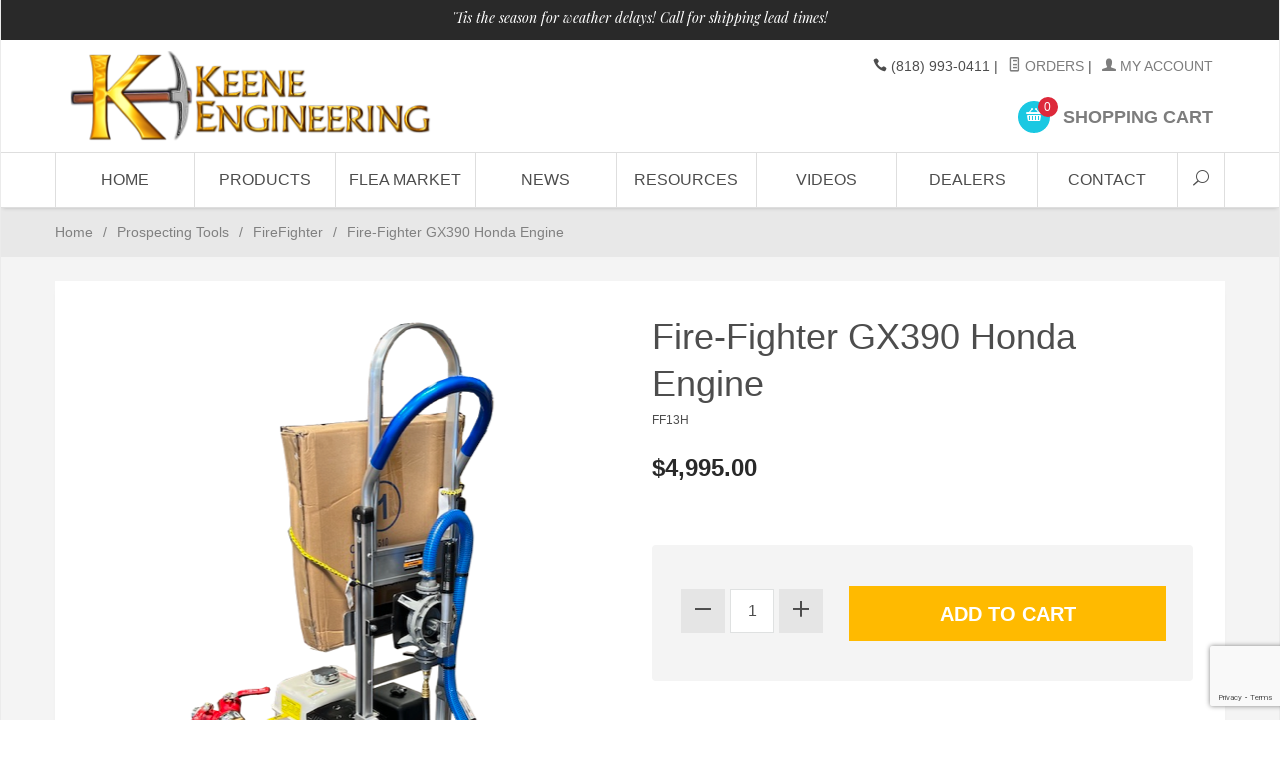

--- FILE ---
content_type: text/html; charset=utf-8
request_url: https://www.keene.store/mm5/merchant.mvc?Screen=PROD&Product_Code=FF13H
body_size: 9633
content:
<!DOCTYPE html><html lang="en" class="no-js" xmlns:fb="http://ogp.me/ns/fb#"><head><title>Fire-Fighter GX390 Honda Engine: Keene Engineering Online</title><script type="text/javascript">
var json_url = "https:\/\/www.keene.store\/mm5\/json.mvc\u003F";
var json_nosessionurl = "https:\/\/www.keene.store\/mm5\/json.mvc\u003F";
var Store_Code = "KES";
</script>
<script type="text/javascript" src="https://www.keene.store/mm5/clientside.mvc?T=717e7de9&amp;Filename=ajax.js" integrity="sha512-hBYAAq3Edaymi0ELd4oY1JQXKed1b6ng0Ix9vNMtHrWb3FO0tDeoQ95Y/KM5z3XmxcibnvbVujqgLQn/gKBRhA==" crossorigin="anonymous"></script>
<script type="text/javascript">
var MMThemeBreakpoints =
[
{
"code":	"mobile",
"name":	"Mobile",
"start":	{
"unit": "px",
"value": ""
}
,
"end":	{
"unit": "em",
"value": "39.999"
}
}
,{
"code":	"tablet",
"name":	"Tablet",
"start":	{
"unit": "px",
"value": ""
}
,
"end":	{
"unit": "em",
"value": "59.999"
}
}
];
</script>
<script type="text/javascript" src="https://www.keene.store/mm5/clientside.mvc?T=717e7de9&amp;Module_Code=paypalcp&amp;Filename=runtime.js" integrity="sha512-A6/Hrcz8/r8OYVd2LYO313hk0S6tB5l/XeeOIIsdTxBuJqhAXWVVYIyDEomW+X+c75UgL0HeRe1C+MA3wdZSUw==" crossorigin="anonymous" async defer></script>
<script src="https://www.paypal.com/sdk/js?client-id=AcCNNzIa9VV_d1q2jFf4pNN33IIecvECC34nYq0EJIGN9EonWCRQD5JkXT_EDm6rOSCvnRE9g6JOGZXc&amp;merchant-id=UKRCSPPBAH4EA&amp;currency=USD&amp;components=buttons,messages&amp;intent=authorize" data-partner-attribution-id="Miva_PCP"></script>
<script type="text/javascript" src="https://www.keene.store/mm5/clientside.mvc?T=717e7de9&amp;Filename=runtime_ui.js" integrity="sha512-ZIZBhU8Ftvfk9pHoUdkXEXY8RZppw5nTJnFsMqX+3ViPliSA/Y5WRa+eK3vIHZQfqf3R/SXEVS1DJTjmKgVOOw==" crossorigin="anonymous"></script>
<script type="text/javascript" src="https://www.keene.store/mm5/clientside.mvc?T=717e7de9&amp;Module_Code=cmp-cssui-searchfield&amp;Filename=runtime.js" integrity="sha512-GT3fQyjPOh3ZvhBeXjc3+okpwb4DpByCirgPrWz6TaihplxQROYh7ilw9bj4wu+hbLgToqAFQuw3SCRJjmGcGQ==" crossorigin="anonymous"></script>
<script type="text/javascript">
var MMSearchField_Search_URL_sep = "https:\/\/www.keene.store\/mm5\/merchant.mvc\u003FScreen\u003DSRCH\u0026Search=";
(function( obj, eventType, fn )
{
if ( obj.addEventListener )
{
obj.addEventListener( eventType, fn, false );
}
else if ( obj.attachEvent )
{
obj.attachEvent( 'on' + eventType, fn );
}
})( window, 'mmsearchfield_override', function()
{
MMSearchField.prototype.onMenuAppendHeader = function(){return null;}MMSearchField.prototype.onMenuAppendItem = function( data ){var span;span = newElement( 'span', null, null, null );span.innerHTML = data;return span;}MMSearchField.prototype.onMenuAppendStoreSearch = function( search_value ){var item;item = newElement( 'div', { 'class': 'mm_searchfield_menuitem mm_searchfield_menuitem_storesearch' }, null, null );item.element_text = newTextNode( 'Search store for product "' + search_value + '"', item );return item;}MMSearchField.prototype.onFocus = function( e ) { ; };MMSearchField.prototype.onBlur = function( e ) { ; };
} );
</script>
<base href="https://www.keene.store/mm5/" /><meta charset="utf-8" /><meta http-equiv="X-UA-Compatible" content="IE=edge" /><meta name="viewport" content="width=device-width, initial-scale=1" /><link rel="canonical" href="www.keene.store/" /><meta name="keywords" content="SEO: META KEYWORDS" /><meta name="description" content="SEO: META DESCRIPTION" /><link href="../css/css.php" rel="stylesheet" /><link type="text/css" media="all" rel="stylesheet" href="css/00000002/mailchimp.css?T=7e3c5401" data-resource-group="css_list" data-resource-code="mailchimp" /><style type="text/css">
body
{
font-family: Tahoma, Geneva, sans-serif;
}
</style>
<link href="https://fonts.googleapis.com/css?family=Maven+Pro:400,500,700,900|Playfair+Display:400,400italic,700italic" rel="stylesheet" /><!--[if lt IE 9]><script src="../js/modernizr.js"></script><script src="../js/respond.min.js"></script><![endif]--><link href="../humans.txt" rel="author" /><link type="text/css" media="all" rel="stylesheet" integrity="sha256-lWOXBr8vqpiy3pliCN1FmPIYkHdcr8Y0nc2BRMranrA= sha384-0K5gx4GPe3B0+RaqthenpKbJBAscHbhUuTd+ZmjJoHkRs98Ms3Pm2S4BvJqkmBdh sha512-wrhf+QxqNNvI+O73Y1XxplLd/Bt2GG2kDlyCGfeByKkupyZlAKZKAHXE2TM9/awtFar6eWl+W9hNO6Mz2QrA6Q==" crossorigin="anonymous" href="https://www.keene.store/mm5/json.mvc?Store_Code=KES&amp;Function=CSSResource_Output&amp;CSSResource_Code=mm-theme-styles&T=d4d134db" data-resource-group="modules" data-resource-code="mm-theme-styles" /><script type="text/javascript" data-resource-group="modules" data-resource-code="recaptcha_v3">
(() =>
{
var script;
script	= document.createElement( 'script' );
script.src	= 'https://www.google.com/recaptcha/api.js?render=6LcDqEcpAAAAAFfjNrUO4Ym5EZ9MnwD_-G1cA_UQ';
document.documentElement.appendChild( script );
} )();
document.addEventListener( 'DOMContentLoaded', () =>
{
var form, element, elements, form_lookup;
form_lookup = new Array();
elements = document.querySelectorAll( 'form input\u005Bname\u003D\"Action\"\u005D\u005Bvalue\u003D\"AUTH\"\u005D, form \u005Bname\u003D\"Action\"\u005D\u005Bvalue\u003D\"ORDR,SHIP,CTAX,AUTH\"\u005D' )
for ( element of elements )
{
if ( element instanceof HTMLFormElement )	form = element;
else if ( element.form instanceof HTMLFormElement )	form = element.form;
else
{
form = null;
while ( element )
{
if ( element instanceof HTMLFormElement )
{
form = element;
break;
}
element = element.parentNode;
}
}
if ( form && ( form_lookup.indexOf( form ) === -1 ) )
{
form_lookup.push( form );
new Miva_reCAPTCHAv3_FormSubmitListener( form, 'payment_authorization' );
}
}
} );
class Miva_reCAPTCHAv3_FormSubmitListener
{
#form;
#submitting;
#event_submit;
#original_submit;
#recaptcha_action;
constructor( form, recaptcha_action )
{
this.#form	= form;
this.#submitting	= false;
this.#original_submit	= form.submit;
this.#recaptcha_action	= recaptcha_action;
this.#event_submit	= ( e ) =>
{
e.stopImmediatePropagation();
e.preventDefault();
//
// Trigger overwritten submit to build reCAPTCHAv3 response, where the original
// form submit will be restored in the callback and the "submit" listener removed.
//
this.#form.submit();
}
this.#form.submit	= () =>
{
if ( this.#submitting )
{
return;
}
this.#submitting = true;
Miva_reCAPTCHAv3_Submit( this.#recaptcha_action, ( token ) =>
{
var input_response;
this.#submitting	= false;
input_response	= document.createElement( 'input' );
input_response.type	= 'hidden';
input_response.name	= 'reCAPTCHAv3_Response';
input_response.value	= token;
this.#form.submit	= this.#original_submit;
this.#form.removeEventListener( 'submit', this.#event_submit, { capture: true } );
this.#form.appendChild( input_response );
if ( this.#form.requestSubmit )	this.#form.requestSubmit();
else	this.#form.dispatchEvent( new Event( 'submit', { bubbles: true, cancelable: true } ) );
} );
};
this.#form.addEventListener( 'submit', this.#event_submit, { capture: true } );
}
}
function Miva_reCAPTCHAv3_Submit( recaptcha_action, callback )
{
try
{
grecaptcha.ready( () => {
try
{
grecaptcha.execute( '6LcDqEcpAAAAAFfjNrUO4Ym5EZ9MnwD_-G1cA_UQ', { action: recaptcha_action } ).then( ( token ) => {
callback( token );
} );
}
catch ( e )
{
setTimeout( () => callback( 'recaptcha failed' ) );
}
} );
}
catch ( e )
{
setTimeout( () => callback( 'recaptcha failed' ) );
}
}
</script><script type="text/javascript" src="scripts/00000002/mailchimp.js?T=429a24a1" data-resource-group="head_tag" data-resource-code="mailchimp"></script><script id="mcjs" data-resource-group="head_tag" data-resource-code="mailchimp_tracker">!function(c,h,i,m,p){m=c.createElement(h),p=c.getElementsByTagName(h)[0],m.async=1,m.src=i,p.parentNode.insertBefore(m,p)}(document,"script","https://chimpstatic.com/mcjs-connected/js/users/2b30b1d57c85c7ed0a9135478/ac6a1a6057d21b2d872cebd97.js");</script><script type="text/javascript" src="https://www.keene.store/mm5/clientside.mvc?T=717e7de9&amp;Filename=runtime.js" integrity="sha512-EiU7WIxWkagpQnQdiP517qf12PSFAddgl4rw2GQi8wZOt6BLZjZIAiX4R53VP0ePnkTricjSB7Edt1Bef74vyg==" crossorigin="anonymous"></script><script type="text/javascript" src="https://www.keene.store/mm5/clientside.mvc?T=717e7de9&amp;Filename=MivaEvents.js" integrity="sha512-bmgSupmJLB7km5aCuKy2K7B8M09MkqICKWkc+0w/Oex2AJv3EIoOyNPx3f/zwF0PZTuNVaN9ZFTvRsCdiz9XRA==" crossorigin="anonymous"></script><script type="text/javascript" src="https://www.keene.store/mm5/clientside.mvc?T=717e7de9&amp;Filename=AttributeMachine.js" integrity="sha512-e2qSTe38L8wIQn4VVmCXg72J5IKMG11e3c1u423hqfBc6VT0zY/aG1c//K/UjMA6o0xmTAyxRmPOfEUlOFFddQ==" crossorigin="anonymous"></script><script>AttributeMachine.prototype.Generate_Discount = function (discount) {var discount_div;discount_div = document.createElement('div');discount_div.innerHTML = discount.descrip + ': ' + discount.formatted_discount;return discount_div;};AttributeMachine.prototype.Generate_Swatch = function (product_code, attribute, option) {var swatch = document.createElement('li'),wrap = document.createElement('span'),img = document.createElement('img');img.src = option.image;swatch.setAttribute('alt', option.prompt);swatch.setAttribute('title', option.prompt);swatch.setAttribute('data-code', option.code);swatch.setAttribute('data-color', option.prompt);swatch.appendChild(wrap);wrap.appendChild(img);return swatch;};AttributeMachine.prototype.Swatch_Click = function(input, attribute, option) {var i,swatchNameElement = document.getElementById('js-swatch-name');for (i = 0; i < input.select.options.length; i++) {if (input.select.options[i].value == option.code) {input.select.selectedIndex = i;};};if (attribute.inventory) {this.Attribute_Changed(input);};swatchNameElement.innerHTML = option.prompt;};</script><script type="text/javascript" src="https://www.keene.store/mm5/clientside.mvc?T=717e7de9&amp;Filename=ImageMachine.js" integrity="sha512-luSn6atUPOw8U8HPV927zNVkcbbDcvbAlaSh/MEWznSCrOzPC2iQVeXSwLabEEn43FBmR6lKN0jhsWKmJR4n1Q==" crossorigin="anonymous"></script><script>var gallery = [],thumbnailIndex = 0;ImageMachine.prototype.ImageMachine_Generate_Thumbnail = function (thumbnail_image, main_image, closeup_image, type_code) {var thumbnail,img;thumbnail = document.createElement('div');thumbnail.className = 'column one-third medium-one-fourth';thumbnail.setAttribute('data-index', thumbnailIndex++);if (typeof(thumbnail_image) == 'string' && thumbnail_image.length > 0) {img = document.createElement('img');img.src = thumbnail_image;thumbnail.appendChild(img);gallery.push({src: closeup_image,title: 'Fire-Fighter GX390 Honda Engine'});};return thumbnail;};</script></head><body id="js-PROD" class="boxed prod single-column FF13H"><!--[if lt IE 9]> <p class="message closable message-info browsehappy align-center"><a href="#" class="close">&times;</a>You are using an <strong>outdated</strong> browser.<br />Please <a href="http://browsehappy.com/" target="_blank" rel="nofollow">upgrade your browser</a> to improve your experience.</p> <![endif]--><nav class="mobile-menu mobile-menu-left"><div class="row mobile-navigation-header"><a href="https://www.keene.store/mm5/merchant.mvc?Screen=LOGN&amp;Store_Code=KES" rel="nofollow" class="column one-third align-center bg-gray charcoal"><span data-rt-icon="&#x61;"></span><small>ACCOUNT</small></a><a href="https://www.keene.store/mm5/merchant.mvc?Screen=CTUS&amp;Store_Code=KES" rel="nofollow" class="column one-third align-center bg-gray charcoal"><span data-icon="&#xe090;"></span><small>CONTACT</small></a><a href="https://www.keene.store/mm5/merchant.mvc?Screen=BASK&amp;Store_Code=KES" rel="nofollow" class="column one-third align-center bg-sky white"><span data-rt-icon="&#x65;"></span><small>MY CART</small></a></div><form action="https://www.keene.store/mm5/merchant.mvc?Screen=SRCH" method="post" class="row mobile-navigation-search"><input type="hidden" name="Store_Code" value="KES" /><input type="search" name="Search" value="" placeholder="Search&hellip;" class="column four-fifths bg-transparent" /><button type="submit" class="button button-square column one-fifth bg-transparent"><span data-icon="&#x55;"></span></button></form><div id="js-mobile-navigation" class="mobile-navigation"></div></nav><!-- end mobile-navigation --><div id="js-site-overlay" class="site-overlay"></div><!-- end site-overlay --><div id="js-site-wrapper" class="site-wrapper"><header id="js-header" class="header clearfix"><div class="pre-header clearfix bg-charcoal"><nav class="row wrap"><ul class="align-center"><li class="pre-header--promo">
<span id="promo-message" class="readytheme-banner">
<span class="playfair italic">'Tis the season for weather delays! Call for shipping lead times! </span>
</span>
</li></ul></nav></div><!-- end pre-header --><div id="js-main-header" class="row wrap main-header vertical-align-parent"><ul class="medium-all-hidden no-list mobile-main-header"><li class="column one-sixth toggle-slide-left mobile-menu-button"><span data-icon="&#x61;"></span></li><li class="column two-thirds"><a href="http://www.keene.store/" title="Keene Engineering Online" class="align-center" rel="nofollow"><img src="graphics/00000002/NewKeeneHeader120115_b.png" alt="Welcome to Keene Engineering!" title="Welcome to Keene Engineering!" /></a></li><li id="js-mobile-basket-button" class="column one-sixth nlp mobile-basket-button"><span data-rt-icon="&#x65;" class="bg-sky white"><span class="notification bg-red white basket-count">0</span></span></li></ul><a href="http://www.keene.store/" title="Keene Engineering Online" class="column all-hidden medium-all-shown medium-two-fifths large-one-third align-center medium-align-left vertical-align"><img src="graphics/00000002/NewKeeneHeader120115_b.png" alt="Welcome to Keene Engineering!" title="Welcome to Keene Engineering!" /></a><div class="column all-hidden medium-all-shown medium-three-fifths large-two-thirds align-right"><div class="column whole np service-links uppercase"><span data-icon="&#xe090;"></span> (818) 993-0411<span class="breadcrumb-border">|</span><a href="https://www.keene.store/mm5/merchant.mvc?Screen=ORHL"><span data-rt-icon="&#X68;"></span> Orders</a><span class="breadcrumb-border">|</span><a href="https://www.keene.store/mm5/merchant.mvc?Screen=LOGN"><span data-rt-icon="&#X61;"></span> My Account</a></div><div class="column whole np"><div class="mini-basket"><a href="https://www.keene.store/mm5/merchant.mvc?Screen=BASK&amp;Store_Code=KES" rel="nofollow" id="js-mini-basket"><span data-rt-icon="&#x65;" class="bg-sky white"><span id="js-mini-basket-count" class="notification bg-red white basket-count">0</span></span><span class="align-middle ultrabold uppercase"> Shopping Cart</span></a></div></div></div><div id="js-mini-basket-container" class="column whole small-half large-one-third mini-basket-container"><div class="row mini-basket-content" data-itemcount="0" data-subtotal=""><h3 class="column whole normal np"><span class="inline-block">Shopping Cart</span></h3><div class="breaker clear"></div><h5 class="column whole align-center">Your cart is currently empty.</h5></div><div class="row"><div class="column whole button button-square align-center bg-transparent" data-icon="&#x36;"></div></div></div></div><!-- end main-header --><nav id="js-navigation-bar" class="navigation-bar navigation_bar"><div class="row all-hidden medium-all-shown large-all-hidden mobile-navigation-bar"><div class="column one-eighth align-left toggle-slide-left"><span data-icon="&#x61;"> Shop</span></div><div id="js-open-global-search--tablet" class="column one-twelfth float-right open-global-search--tablet"><span data-rt-icon="&#x6a;"></span></div></div><ul id="js-navigation-set" class="navigation-set horizontal-mega-menu"><li class="level-1"><span><a href="https://www.keeneeng.com/" target="_self">Home</a></span></li><li class="level-1"><span><a href="https://www.keene.store/mm5/merchant.mvc?Screen=VNAV" target="_self">PRODUCTS</a></span></li><li class="level-1"><span><a href="https://www.keeneeng.com/category/flea-market/" target="_self">FLEA MARKET</a></span></li><li class="level-1"><span><a href="https://www.keeneeng.com/news/" target="_self">NEWS</a></span></li><li class="level-1"><span><a href="https://www.keeneeng.com/resources/" target="_self">RESOURCES</a></span></li><li class="level-1"><span><a href="https://www.keeneeng.com/videos/" target="_self">VIDEOS</a></span></li><li class="level-1"><span><a href="https://www.keeneeng.com/dealers/" target="_self">DEALERS</a></span></li><li class="level-1"><span><a href="https://www.keeneeng.com/contact_2/" target="_self">CONTACT</a></span></li><li id="js-open-global-search" class="level-1 open-global-search"><a href="https://www.keene.store/mm5/merchant.mvc?Screen=SRCH" data-rt-icon="&#x6a;"></a></li></ul><div class="row wrap"><form action="https://www.keene.store/mm5/merchant.mvc?Screen=SRCH" method="post" id="js-global-search" class="column whole large-half bg-white nrp global-search hide"><input type="hidden" name="Store_Code" value="KES" /><input type="search" name="Search" value="" placeholder="Search&hellip;" class="bg-transparent nb input-large-font" /><button type="submit" class="button button-square bg-transparent nb np button-large-font" data-rt-icon="&#x64;"></button></form></div></nav><!-- end navigation-bar --></header><!-- end header --><main><div class="row breadcrumbs"><nav class="column whole wrap float-none large-np"><ul><li><a href="https://www.keene.store/mm5/merchant.mvc?Screen=SFNT" title="Home" class="breadcrumb-home">Home</a><span class="breadcrumb-border">&#47;</span></li><li><a href="https://www.keene.store/mm5/merchant.mvc?Screen=CTGY&Category_Code=PT" title="Prospecting Tools">Prospecting Tools</a><span class="breadcrumb-border">&#47;</span></li><li><a href="https://www.keene.store/mm5/merchant.mvc?Screen=CTGY&Category_Code=Fire" title="FireFighter">FireFighter</a><span class="breadcrumb-border">&#47;</span></li><li><span class="current-item">Fire-Fighter GX390 Honda Engine</span></li></ul></nav></div><!-- end breadcrumbs --><div class="wrap"><div class="row"><div class="breaker"></div><div class="column-right column whole push-none large-three-fourths large-push-one-fourth x-large-four-fifths x-large-push-one-fifth large-nrp"><div class="main-content">	<div class="row hdft-header"></div><div class="row prod-ctgy-hdft-header"></div><div class="row bg-white bottom-shadow product-information"><div class="column whole medium-all-hidden"><h1 class="normal nm">Fire-Fighter GX390 Honda Engine</h1><small>FF13H</small><div class="breaker"></div><div id="js-mobile-price-value" class="h3 charcoal nm" data-base-price="4995">$4,995.00</div><div id="js-product-discounts"></div></div><div class="column whole medium-half product-information--images"><span data-icon="&#x54;" id="js-main-image-zoom" class="main-image" data-index="0"><img src="graphics/en-US/cssui/blank.gif" alt="Fire-Fighter GX390 Honda Engine" title="Fire-Fighter GX390 Honda Engine" id="js-main-image" data-image="" /></span><div class="row thumbnail-wrapper"><div id="js-thumbnails" class="column whole large-four-fifths np thumbnails"></div></div><script type="text/javascript">var image_data798 = [
{
"type_code":	"",
"image_data":
[
"graphics\/00000002\/1\/FF13H_ Back.png",
"graphics\/00000002\/1\/FF13H_ Back_74x130.png",
"graphics\/00000002\/1\/FF13H_ Back.png"
]
}
,{
"type_code":	"main",
"image_data":
[
"graphics\/00000002\/1\/FF13H.png",
"graphics\/00000002\/1\/FF13H_72x130.png",
"graphics\/00000002\/1\/FF13H.png"
]
}
]
var im798 = new ImageMachine( 'FF13H', 0, 'js-main-image', 'js-thumbnails', 'js-closeup-container', 'js-closeup-image', 'js-closeup-close', '', 'B', 540, 705, 1, 'B', 1000, 1300, 1, 100, 130, 1, '' );
im798.oninitialize( image_data798 );
</script></div><!-- end product-information--images --><div class="column whole medium-half product-information--purchase"><div id="js-processing-purchase" class="processing-purchase"><img src="../images/img_ajax_processing.gif" alt="Processing..." title="Processing..." /></div><div id="js-purchase-message" class="message message-warning purchase-message"></div><div class="row hide medium-show"><div class="column whole"><h1 class="normal nm">Fire-Fighter GX390 Honda Engine</h1><small>FF13H</small><div class="breaker"></div><div id="js-price-value" class="h3 charcoal nm" data-base-price="4995">$4,995.00</div><br /><div id="js-product-discounts"></div></div></div><form method="post" action="https://www.keene.store/mm5/merchant.mvc?Screen=BASK" id="js-purchase-product" class="inline-labeling"><input type="hidden" name="Old_Screen" value="PROD" /><input type="hidden" name="Old_Search" value="" /><input type="hidden" name="Action" value="ADPR" /><input type="hidden" name="Store_Code" value="KES" /><input type="hidden" name="Product_Code" value="FF13H" /><input type="hidden" name="Category_Code" value="Fire" /><input type="hidden" name="Offset" value="" /><input type="hidden" name="AllOffset" value="" /><input type="hidden" name="CatListingOffset" value="" /><input type="hidden" name="RelatedOffset" value="" /><input type="hidden" name="SearchOffset" value="" /><div class="row"><div id="js-product-attributes" class="column whole product-attributes"><input type="hidden" name="Product_Attribute_Count" value="0" id="js-product-attribute-count" /></div></div><div class="row corners add-to-cart-wrap bg-silver"><div class="column whole small-half medium-whole large-two-fifths x-large-three-tenths"><div class="row quantity-wrap align-center"><div class="column whole np"><span id="js-decrease-quantity" class="bg-gray decrease-quantity" unselectable="on" data-rt-icon="&#x67;"></span><input type="tel" name="Quantity" value="1" id="l-quantity" class="align-center" /><span id="js-increase-quantity" class="bg-gray increase-quantity" unselectable="on" data-rt-icon="&#x69;"></span></div></div></div><div class="column whole small-half medium-whole large-three-fifths x-large-seven-tenths"><div class="breaker small-all-hidden medium-all-shown large-all-hidden"></div><input type="submit" value="Add to Cart" id="js-add-to-cart" class="button button-block button-square uppercase add-to-cart bg-yellow bold" /></div></div></form><div class="row"><div class="column whole social-sharing"></div></div><div class="breaker"></div>	<div class="column whole np product-information--description"><h4 class="nm uppercase">Product Details</h4><hr noshade /><div>This is our latest and largest fire fighting pump capable of pumping 
greater distances plus easy and start and prime. The FF13H is powered 
by a GX390 Honda motor the drives our PHP500 pump.&nbsp; This pump produces 
up to 400 GPM with a head lift of 161 feet.&nbsp;&nbsp; This will provide ample 
water for 2 fire hoses working at the same time.&nbsp; The pump is also 
upgraded with 3 additional upgrades including a drain port that should be used 
after each use for long term longevity.</div><div><br></div><div>Homeowners with swimming pools can protect their homes when fire threatens by soaking down roofs, walls and landscaping. Always ready in any emergency, even when water pressure and electrical power fails.&nbsp; Fire Insurance won’t keep the flames away from your home!&nbsp; If you live in drought ravaged areas, especially in the foothills, high fire zones, isolated areas with brush and natural wild growth, you need the Keene Fire-Fighter. Make sure you have this powerful protection to guard everything you have worked so hard for from the disaster of fire!<br></div><br></div><!-- end product-information--description --></div><!-- end product-information--purchase --><div class="breaker clear"></div></div><!-- end product-information --><script>if (typeof am798 !== 'undefined') {var attrMachCall = am798;};</script><div class="row prod-ctgy-hdft-footer"></div><div class="row hdft-footer"></div><!-- Google Rich Snippets --><div itemscope itemtype="http://data-vocabulary.org/Product"><meta itemprop="name" content="Fire-Fighter GX390 Honda Engine" /><meta itemprop="image" content="" /><meta itemprop="category" content="FireFighter" /><meta itemprop="price" content="$4,995.00" /><meta itemprop="description" content="&lt;div&gt;This is our latest and largest fire fighting pump capable of pumping 
greater distances plus easy and start and prime. The FF13H is powered 
by a GX390 Honda motor the drives our PHP500 pump.&amp;nbsp; This pump produces 
up to 400 GPM with a head lift of 161 feet.&amp;nbsp;&amp;nbsp; This will provide ample 
water for 2 fire hoses working at the same time.&amp;nbsp; The pump is also 
upgraded with 3 additional upgrades including a drain port that should be used 
after each use for long term longevity.&lt;/div&gt;&lt;div&gt;&lt;br&gt;&lt;/div&gt;&lt;div&gt;Homeowners with swimming pools can protect their homes when fire threatens by soaking down roofs, walls and landscaping. Always ready in any emergency, even when water pressure and electrical power fails.&amp;nbsp; Fire Insurance won’t keep the flames away from your home!&amp;nbsp; If you live in drought ravaged areas, especially in the foothills, high fire zones, isolated areas with brush and natural wild growth, you need the Keene Fire-Fighter. Make sure you have this powerful protection to guard everything you have worked so hard for from the disaster of fire!&lt;br&gt;&lt;/div&gt;&lt;br&gt;" /><!-- <meta itemprop="brand" content="" /> For Use With CPF --><div itemprop="offerDetails" itemscope itemtype="http://data-vocabulary.org/Offer"><meta itemprop="identifier" content="upc:FF13H" /><meta itemprop="price" content="$4,995.00" /><meta itemprop="currency" content="USD" /><meta itemprop="seller" content="Keene Engineering Online" /><meta itemprop="condition" content="new" /></div></div></div></div><!-- end column-right --><div class="column-left column hide large-show large-one-fourth large-pull-three-fourths x-large-one-fifth x-large-pull-four-fifths nlp"><nav class="bottom-shadow category-tree"><h5 class="uppercase">Categories</h5><ul><li class="level-1"><a href="https://www.keene.store/mm5/merchant.mvc?Screen=CTGY&amp;Category_Code=D" title="Dredges">Dredges</a></li><li class="level-1"><a href="https://www.keene.store/mm5/merchant.mvc?Screen=CTGY&amp;Category_Code=DW" title="Dry Washers">Dry Washers</a></li><li class="level-1"><a href="https://www.keene.store/mm5/merchant.mvc?Screen=CTGY&amp;Category_Code=DE" title="Diving Equipment">Diving Equipment</a></li><li class="level-1"><a href="https://www.keene.store/mm5/merchant.mvc?Screen=CTGY&amp;Category_Code=RE" title="Recovery Equipment">Recovery Equipment</a></li><li class="level-1"><a href="https://www.keene.store/mm5/merchant.mvc?Screen=CTGY&amp;Category_Code=WE" title="Winches, Etc.">Winches, Etc.</a></li><li class="level-1"><a href="https://www.keene.store/mm5/merchant.mvc?Screen=CTGY&amp;Category_Code=PT" title="Prospecting Tools"><strong>Prospecting Tools</strong></a></li><li class="level-2"><a href="https://www.keene.store/mm5/merchant.mvc?Screen=CTGY&amp;Category_Code=Fire" title="FireFighter">FireFighter</a></li><li class="level-2"><a href="https://www.keene.store/mm5/merchant.mvc?Screen=CTGY&amp;Category_Code=S1" title="Scales">Scales</a></li><li class="level-2"><a href="https://www.keene.store/mm5/merchant.mvc?Screen=CTGY&amp;Category_Code=RPSCT" title="Rock Picks, Shovels &amp; Crevice Tools">Rock Picks, Shovels &amp; Crevice Tools</a></li><li class="level-2"><a href="https://www.keene.store/mm5/merchant.mvc?Screen=CTGY&amp;Category_Code=LME" title="Loupes, Magnifiers, Etc.">Loupes, Magnifiers, Etc.</a></li><li class="level-2"><a href="https://www.keene.store/mm5/merchant.mvc?Screen=CTGY&amp;Category_Code=OPA" title="Other Prospecting Accessories">Other Prospecting Accessories</a></li><li class="level-2"><a href="https://www.keene.store/mm5/merchant.mvc?Screen=CTGY&amp;Category_Code=DD" title="Detecting Devices">Detecting Devices</a></li><li class="level-2"><a href="https://www.keene.store/mm5/merchant.mvc?Screen=CTGY&amp;Category_Code=BVP" title="Bottles, Vials &amp; Pouches">Bottles, Vials &amp; Pouches</a></li><li class="level-2"><a href="https://www.keene.store/mm5/merchant.mvc?Screen=CTGY&amp;Category_Code=SV" title="Sieves">Sieves</a></li><li class="level-1"><a href="https://www.keene.store/mm5/merchant.mvc?Screen=CTGY&amp;Category_Code=ROCK" title="Rock Crushers">Rock Crushers</a></li><li class="level-1"><a href="https://www.keene.store/mm5/merchant.mvc?Screen=CTGY&amp;Category_Code=KM" title="Keene Merchandise">Keene Merchandise</a></li><li class="level-1"><a href="https://www.keene.store/mm5/merchant.mvc?Screen=CTGY&amp;Category_Code=SC" title="Sluice Conversions">Sluice Conversions</a></li><li class="level-1"><a href="https://www.keene.store/mm5/merchant.mvc?Screen=CTGY&amp;Category_Code=HS" title="Hand Sluices">Hand Sluices</a></li><li class="level-1"><a href="https://www.keene.store/mm5/merchant.mvc?Screen=CTGY&amp;Category_Code=EP" title="Engines &amp; Pumps">Engines &amp; Pumps</a></li><li class="level-1"><a href="https://www.keene.store/mm5/merchant.mvc?Screen=CTGY&amp;Category_Code=JFJN" title="Jet Flares, Jets &amp; Nozzles">Jet Flares, Jets &amp; Nozzles</a></li><li class="level-1"><a href="https://www.keene.store/mm5/merchant.mvc?Screen=CTGY&amp;Category_Code=GP" title="Gold Pans">Gold Pans</a></li><li class="level-1"><a href="https://www.keene.store/mm5/merchant.mvc?Screen=CTGY&amp;Category_Code=F" title="Flotation">Flotation</a></li><li class="level-1"><a href="https://www.keene.store/mm5/merchant.mvc?Screen=CTGY&amp;Category_Code=LIB" title="Library">Library</a></li><li class="level-1"><a href="https://www.keene.store/mm5/merchant.mvc?Screen=CTGY&amp;Category_Code=GIFTS" title="Gift Ideas">Gift Ideas</a></li><li class="level-1"><a href="https://www.keene.store/mm5/merchant.mvc?Screen=CTGY&amp;Category_Code=GCON" title="Gold Concentrators">Gold Concentrators</a></li><li class="level-1"><a href="https://www.keene.store/mm5/merchant.mvc?Screen=CTGY&amp;Category_Code=TDW" title="Traditional Drywashers">Traditional Drywashers</a></li><li class="level-1"><a href="https://www.keene.store/mm5/merchant.mvc?Screen=CTGY&amp;Category_Code=DDW" title="Dustless Drywashers">Dustless Drywashers</a></li><li class="level-1"><a href="https://www.keene.store/mm5/merchant.mvc?Screen=CTGY&amp;Category_Code=HCDW" title="Hand Crank/Battery Dry Washers">Hand Crank/Battery Dry Washers</a></li><li class="level-1"><a href="https://www.keene.store/mm5/merchant.mvc?Screen=CTGY&amp;Category_Code=MPS" title="Medium Sized Power Sluices">Medium Sized Power Sluices</a></li><li class="level-1"><a href="https://www.keene.store/mm5/merchant.mvc?Screen=CTGY&amp;Category_Code=MINMAX" title="MiniMax">MiniMax</a></li><li class="level-1"><a href="https://www.keene.store/mm5/merchant.mvc?Screen=CTGY&amp;Category_Code=MATT" title="Matting">Matting</a></li></ul></nav><!-- end category-tree --></div><!-- end column-left --></div><!-- end main --><div class="bottom-wrap"></div><!-- end bottom-wrap --></div><!-- end wrap --></main><!-- end main --></div><!-- end site-wrapper --><footer class="bg-gray footer"><div class="row wrap"><div class="hide large-show column one-fourth"><h5>Our Story</h5><div id="footer_about_us" class="readytheme-contentsection">
<p>Since 1955, Keene Engineering has been providing the very best in mining and prospecting equipment. Whatever you need, we're here to help!</p>
</div>
</div><div class="hide medium-show column one-fourth"><h5>Categories</h5><ul class="navigation-set single-navigation-column">
<li><a href="http://www.keeneeng.com/mm5/merchant.mvc?Screen=DDCNAV" target="_self">Dredges</a></li>
<li><a href="https://www.keene.store/mm5/merchant.mvc?Screen=CTGY&Category_Code=RE" target="_self">Recovery Equipment</a></li>
<li><a href="https://www.keene.store/mm5/merchant.mvc?Screen=CTGY&Category_Code=DE" target="_self">Diving Equipment &amp; Gear</a></li>
<li><a href="http://www.keeneeng.com/mm5/merchant.mvc?Screen=CTGY&amp;Category_Code=EP" target="_self">Engines &amp; Pumps</a></li>
<li><a href="http://www.keeneeng.com/mm5/merchant.mvc?Screen=BVNAV" target="_self">Books &amp; Videos</a></li>
<li><a href="https://www.keene.store/mm5/merchant.mvc?Screen=CTGY&Category_Code=KM" target="_self">Keene Merchandise</a></li>
</ul>
</div><div class="hide medium-show column one-fourth"><h5>Helpful Links</h5><div id="js-footer-links"><ul class="navigation-set single-navigation-column">
<li><a href="http://www.keeneeng.com/mm5/merchant.mvc" target="_self">Home</a></li>
<li><a href="https://www.keene.store/mm5/merchant.mvc?Screen=ABUS" target="_self">About Us</a></li>
<li><a href="https://www.keene.store/mm5/merchant.mvc?Screen=PRPO" target="_self">Privacy Policy</a></li>
<li><a href="https://www.keene.store/mm5/merchant.mvc?Screen=SARP" target="_self">Shipping and Return Policy</a></li>
<li><a href="https://www.keene.store/mm5/merchant.mvc?Screen=SMAP" target="_self">Site Map</a></li>
<li><a href="https://www.keene.store/mm5/merchant.mvc?Screen=CTUS" target="_self">Contact Us</a></li>
</ul></div></div><div class="column whole medium-half large-one-fourth"><h5 class="hide medium-show">Contact</h5><ul class="hide medium-show no-list footer-contact"><li data-rt-icon="&#x62;">20201 Bahama Street Chatsworth, CA 91311</li><li data-icon="&#xe090;">(818) 993-0411</li><li data-rt-icon="&#x66;"><a href="mailto:admin@keeneeng.com" rel="nofollow">Email Us</a></li></ul><h5>Connect With Us</h5><div class="footer-social"><a href="https://www.facebook.com/KeeneEngineering/" title="Facebook" target="_blank" data-icon="&#xe093;"></a><a href="https://twitter.com/KeeneEng" title="Twitter" target="_blank" data-icon="&#xe094;"></a><a href="https://www.instagram.com/keeneeng" title="Instagram" target="_blank" data-icon="&#xe09a;"></a><a href="https://www.youtube.com/@KeeneEngInc" title="YouTube" target="_blank" data-icon="&#xe0a3;"></a></div><div><!-- <SCRIPT LANGUAGE="JavaScript" TYPE="text/javascript" SRC="//smarticon.geotrust.com/si.js"></SCRIPT> --></div></div></div></footer><!-- end footer --><div class="bg-gray disclaimers"><div class="row wrap"><p class="column whole nm">Copyright &copy; 2026 Keene Engineering. | <a href="http://www.miva.com/" title="Ecommerce Shopping Cart Software by Miva Merchant" target="_blank" rel="nofollow">Ecommerce Shopping Cart Software by Miva, Inc.</a></p></div></div><!-- end disclaimers --><footer class="mobile-footer row medium-all-hidden bg-white"><div class="column one-fourth align-center"><a href="http://www.keene.store/"><span data-icon="&#xe074;"></span><small>HOME</small></a></div><div class="column one-fourth align-center toggle-slide-left"><span data-icon="&#x61;"></span><small>SHOP</small></div><div class="column one-fourth align-center"><a href="https://www.keene.store/mm5/merchant.mvc?Screen=BASK&amp;Store_Code=KES" id="js-mobile-footer-basket"><span data-icon="&#xe07a;"></span><small>CART</small></a></div><div class="column one-fourth align-center toggle-slide-bottom"><span data-icon="&#xe060;"></span><small>LINKS</small></div></footer><!-- end mobile-footer --><nav id="js-mobile-footer-links" class="mobile-menu mobile-menu-bottom mobile-footer-links medium-hide"><div class="mobile-menu-header">LINKS<a href="" class="silver close-mobile-menu">&times;</a></div></nav><!-- end mobile-footer-links --><div id="js-chaser" class="back-to-top bg-charcoal"><span data-icon="&#x42;" title="Back to Top"></span></div><!-- end back-to-top --><!--[if lt IE 9]><script src="../js/vendor.ie.min.js"></script><![endif]--><!--[if gte IE 9]><!--><script src="../js/vendor.min.js"></script><!--<![endif]--><script src="../js/plugins.js"></script><script src="../js/scripts.js"></script><!--[if lt IE 9]><script src="../js/rem.min.js"></script><![endif]-->	</body>
</html>

--- FILE ---
content_type: text/html; charset=utf-8
request_url: https://www.google.com/recaptcha/api2/anchor?ar=1&k=6LcDqEcpAAAAAFfjNrUO4Ym5EZ9MnwD_-G1cA_UQ&co=aHR0cHM6Ly93d3cua2VlbmUuc3RvcmU6NDQz&hl=en&v=N67nZn4AqZkNcbeMu4prBgzg&size=invisible&anchor-ms=20000&execute-ms=30000&cb=li7z213b6opq
body_size: 49924
content:
<!DOCTYPE HTML><html dir="ltr" lang="en"><head><meta http-equiv="Content-Type" content="text/html; charset=UTF-8">
<meta http-equiv="X-UA-Compatible" content="IE=edge">
<title>reCAPTCHA</title>
<style type="text/css">
/* cyrillic-ext */
@font-face {
  font-family: 'Roboto';
  font-style: normal;
  font-weight: 400;
  font-stretch: 100%;
  src: url(//fonts.gstatic.com/s/roboto/v48/KFO7CnqEu92Fr1ME7kSn66aGLdTylUAMa3GUBHMdazTgWw.woff2) format('woff2');
  unicode-range: U+0460-052F, U+1C80-1C8A, U+20B4, U+2DE0-2DFF, U+A640-A69F, U+FE2E-FE2F;
}
/* cyrillic */
@font-face {
  font-family: 'Roboto';
  font-style: normal;
  font-weight: 400;
  font-stretch: 100%;
  src: url(//fonts.gstatic.com/s/roboto/v48/KFO7CnqEu92Fr1ME7kSn66aGLdTylUAMa3iUBHMdazTgWw.woff2) format('woff2');
  unicode-range: U+0301, U+0400-045F, U+0490-0491, U+04B0-04B1, U+2116;
}
/* greek-ext */
@font-face {
  font-family: 'Roboto';
  font-style: normal;
  font-weight: 400;
  font-stretch: 100%;
  src: url(//fonts.gstatic.com/s/roboto/v48/KFO7CnqEu92Fr1ME7kSn66aGLdTylUAMa3CUBHMdazTgWw.woff2) format('woff2');
  unicode-range: U+1F00-1FFF;
}
/* greek */
@font-face {
  font-family: 'Roboto';
  font-style: normal;
  font-weight: 400;
  font-stretch: 100%;
  src: url(//fonts.gstatic.com/s/roboto/v48/KFO7CnqEu92Fr1ME7kSn66aGLdTylUAMa3-UBHMdazTgWw.woff2) format('woff2');
  unicode-range: U+0370-0377, U+037A-037F, U+0384-038A, U+038C, U+038E-03A1, U+03A3-03FF;
}
/* math */
@font-face {
  font-family: 'Roboto';
  font-style: normal;
  font-weight: 400;
  font-stretch: 100%;
  src: url(//fonts.gstatic.com/s/roboto/v48/KFO7CnqEu92Fr1ME7kSn66aGLdTylUAMawCUBHMdazTgWw.woff2) format('woff2');
  unicode-range: U+0302-0303, U+0305, U+0307-0308, U+0310, U+0312, U+0315, U+031A, U+0326-0327, U+032C, U+032F-0330, U+0332-0333, U+0338, U+033A, U+0346, U+034D, U+0391-03A1, U+03A3-03A9, U+03B1-03C9, U+03D1, U+03D5-03D6, U+03F0-03F1, U+03F4-03F5, U+2016-2017, U+2034-2038, U+203C, U+2040, U+2043, U+2047, U+2050, U+2057, U+205F, U+2070-2071, U+2074-208E, U+2090-209C, U+20D0-20DC, U+20E1, U+20E5-20EF, U+2100-2112, U+2114-2115, U+2117-2121, U+2123-214F, U+2190, U+2192, U+2194-21AE, U+21B0-21E5, U+21F1-21F2, U+21F4-2211, U+2213-2214, U+2216-22FF, U+2308-230B, U+2310, U+2319, U+231C-2321, U+2336-237A, U+237C, U+2395, U+239B-23B7, U+23D0, U+23DC-23E1, U+2474-2475, U+25AF, U+25B3, U+25B7, U+25BD, U+25C1, U+25CA, U+25CC, U+25FB, U+266D-266F, U+27C0-27FF, U+2900-2AFF, U+2B0E-2B11, U+2B30-2B4C, U+2BFE, U+3030, U+FF5B, U+FF5D, U+1D400-1D7FF, U+1EE00-1EEFF;
}
/* symbols */
@font-face {
  font-family: 'Roboto';
  font-style: normal;
  font-weight: 400;
  font-stretch: 100%;
  src: url(//fonts.gstatic.com/s/roboto/v48/KFO7CnqEu92Fr1ME7kSn66aGLdTylUAMaxKUBHMdazTgWw.woff2) format('woff2');
  unicode-range: U+0001-000C, U+000E-001F, U+007F-009F, U+20DD-20E0, U+20E2-20E4, U+2150-218F, U+2190, U+2192, U+2194-2199, U+21AF, U+21E6-21F0, U+21F3, U+2218-2219, U+2299, U+22C4-22C6, U+2300-243F, U+2440-244A, U+2460-24FF, U+25A0-27BF, U+2800-28FF, U+2921-2922, U+2981, U+29BF, U+29EB, U+2B00-2BFF, U+4DC0-4DFF, U+FFF9-FFFB, U+10140-1018E, U+10190-1019C, U+101A0, U+101D0-101FD, U+102E0-102FB, U+10E60-10E7E, U+1D2C0-1D2D3, U+1D2E0-1D37F, U+1F000-1F0FF, U+1F100-1F1AD, U+1F1E6-1F1FF, U+1F30D-1F30F, U+1F315, U+1F31C, U+1F31E, U+1F320-1F32C, U+1F336, U+1F378, U+1F37D, U+1F382, U+1F393-1F39F, U+1F3A7-1F3A8, U+1F3AC-1F3AF, U+1F3C2, U+1F3C4-1F3C6, U+1F3CA-1F3CE, U+1F3D4-1F3E0, U+1F3ED, U+1F3F1-1F3F3, U+1F3F5-1F3F7, U+1F408, U+1F415, U+1F41F, U+1F426, U+1F43F, U+1F441-1F442, U+1F444, U+1F446-1F449, U+1F44C-1F44E, U+1F453, U+1F46A, U+1F47D, U+1F4A3, U+1F4B0, U+1F4B3, U+1F4B9, U+1F4BB, U+1F4BF, U+1F4C8-1F4CB, U+1F4D6, U+1F4DA, U+1F4DF, U+1F4E3-1F4E6, U+1F4EA-1F4ED, U+1F4F7, U+1F4F9-1F4FB, U+1F4FD-1F4FE, U+1F503, U+1F507-1F50B, U+1F50D, U+1F512-1F513, U+1F53E-1F54A, U+1F54F-1F5FA, U+1F610, U+1F650-1F67F, U+1F687, U+1F68D, U+1F691, U+1F694, U+1F698, U+1F6AD, U+1F6B2, U+1F6B9-1F6BA, U+1F6BC, U+1F6C6-1F6CF, U+1F6D3-1F6D7, U+1F6E0-1F6EA, U+1F6F0-1F6F3, U+1F6F7-1F6FC, U+1F700-1F7FF, U+1F800-1F80B, U+1F810-1F847, U+1F850-1F859, U+1F860-1F887, U+1F890-1F8AD, U+1F8B0-1F8BB, U+1F8C0-1F8C1, U+1F900-1F90B, U+1F93B, U+1F946, U+1F984, U+1F996, U+1F9E9, U+1FA00-1FA6F, U+1FA70-1FA7C, U+1FA80-1FA89, U+1FA8F-1FAC6, U+1FACE-1FADC, U+1FADF-1FAE9, U+1FAF0-1FAF8, U+1FB00-1FBFF;
}
/* vietnamese */
@font-face {
  font-family: 'Roboto';
  font-style: normal;
  font-weight: 400;
  font-stretch: 100%;
  src: url(//fonts.gstatic.com/s/roboto/v48/KFO7CnqEu92Fr1ME7kSn66aGLdTylUAMa3OUBHMdazTgWw.woff2) format('woff2');
  unicode-range: U+0102-0103, U+0110-0111, U+0128-0129, U+0168-0169, U+01A0-01A1, U+01AF-01B0, U+0300-0301, U+0303-0304, U+0308-0309, U+0323, U+0329, U+1EA0-1EF9, U+20AB;
}
/* latin-ext */
@font-face {
  font-family: 'Roboto';
  font-style: normal;
  font-weight: 400;
  font-stretch: 100%;
  src: url(//fonts.gstatic.com/s/roboto/v48/KFO7CnqEu92Fr1ME7kSn66aGLdTylUAMa3KUBHMdazTgWw.woff2) format('woff2');
  unicode-range: U+0100-02BA, U+02BD-02C5, U+02C7-02CC, U+02CE-02D7, U+02DD-02FF, U+0304, U+0308, U+0329, U+1D00-1DBF, U+1E00-1E9F, U+1EF2-1EFF, U+2020, U+20A0-20AB, U+20AD-20C0, U+2113, U+2C60-2C7F, U+A720-A7FF;
}
/* latin */
@font-face {
  font-family: 'Roboto';
  font-style: normal;
  font-weight: 400;
  font-stretch: 100%;
  src: url(//fonts.gstatic.com/s/roboto/v48/KFO7CnqEu92Fr1ME7kSn66aGLdTylUAMa3yUBHMdazQ.woff2) format('woff2');
  unicode-range: U+0000-00FF, U+0131, U+0152-0153, U+02BB-02BC, U+02C6, U+02DA, U+02DC, U+0304, U+0308, U+0329, U+2000-206F, U+20AC, U+2122, U+2191, U+2193, U+2212, U+2215, U+FEFF, U+FFFD;
}
/* cyrillic-ext */
@font-face {
  font-family: 'Roboto';
  font-style: normal;
  font-weight: 500;
  font-stretch: 100%;
  src: url(//fonts.gstatic.com/s/roboto/v48/KFO7CnqEu92Fr1ME7kSn66aGLdTylUAMa3GUBHMdazTgWw.woff2) format('woff2');
  unicode-range: U+0460-052F, U+1C80-1C8A, U+20B4, U+2DE0-2DFF, U+A640-A69F, U+FE2E-FE2F;
}
/* cyrillic */
@font-face {
  font-family: 'Roboto';
  font-style: normal;
  font-weight: 500;
  font-stretch: 100%;
  src: url(//fonts.gstatic.com/s/roboto/v48/KFO7CnqEu92Fr1ME7kSn66aGLdTylUAMa3iUBHMdazTgWw.woff2) format('woff2');
  unicode-range: U+0301, U+0400-045F, U+0490-0491, U+04B0-04B1, U+2116;
}
/* greek-ext */
@font-face {
  font-family: 'Roboto';
  font-style: normal;
  font-weight: 500;
  font-stretch: 100%;
  src: url(//fonts.gstatic.com/s/roboto/v48/KFO7CnqEu92Fr1ME7kSn66aGLdTylUAMa3CUBHMdazTgWw.woff2) format('woff2');
  unicode-range: U+1F00-1FFF;
}
/* greek */
@font-face {
  font-family: 'Roboto';
  font-style: normal;
  font-weight: 500;
  font-stretch: 100%;
  src: url(//fonts.gstatic.com/s/roboto/v48/KFO7CnqEu92Fr1ME7kSn66aGLdTylUAMa3-UBHMdazTgWw.woff2) format('woff2');
  unicode-range: U+0370-0377, U+037A-037F, U+0384-038A, U+038C, U+038E-03A1, U+03A3-03FF;
}
/* math */
@font-face {
  font-family: 'Roboto';
  font-style: normal;
  font-weight: 500;
  font-stretch: 100%;
  src: url(//fonts.gstatic.com/s/roboto/v48/KFO7CnqEu92Fr1ME7kSn66aGLdTylUAMawCUBHMdazTgWw.woff2) format('woff2');
  unicode-range: U+0302-0303, U+0305, U+0307-0308, U+0310, U+0312, U+0315, U+031A, U+0326-0327, U+032C, U+032F-0330, U+0332-0333, U+0338, U+033A, U+0346, U+034D, U+0391-03A1, U+03A3-03A9, U+03B1-03C9, U+03D1, U+03D5-03D6, U+03F0-03F1, U+03F4-03F5, U+2016-2017, U+2034-2038, U+203C, U+2040, U+2043, U+2047, U+2050, U+2057, U+205F, U+2070-2071, U+2074-208E, U+2090-209C, U+20D0-20DC, U+20E1, U+20E5-20EF, U+2100-2112, U+2114-2115, U+2117-2121, U+2123-214F, U+2190, U+2192, U+2194-21AE, U+21B0-21E5, U+21F1-21F2, U+21F4-2211, U+2213-2214, U+2216-22FF, U+2308-230B, U+2310, U+2319, U+231C-2321, U+2336-237A, U+237C, U+2395, U+239B-23B7, U+23D0, U+23DC-23E1, U+2474-2475, U+25AF, U+25B3, U+25B7, U+25BD, U+25C1, U+25CA, U+25CC, U+25FB, U+266D-266F, U+27C0-27FF, U+2900-2AFF, U+2B0E-2B11, U+2B30-2B4C, U+2BFE, U+3030, U+FF5B, U+FF5D, U+1D400-1D7FF, U+1EE00-1EEFF;
}
/* symbols */
@font-face {
  font-family: 'Roboto';
  font-style: normal;
  font-weight: 500;
  font-stretch: 100%;
  src: url(//fonts.gstatic.com/s/roboto/v48/KFO7CnqEu92Fr1ME7kSn66aGLdTylUAMaxKUBHMdazTgWw.woff2) format('woff2');
  unicode-range: U+0001-000C, U+000E-001F, U+007F-009F, U+20DD-20E0, U+20E2-20E4, U+2150-218F, U+2190, U+2192, U+2194-2199, U+21AF, U+21E6-21F0, U+21F3, U+2218-2219, U+2299, U+22C4-22C6, U+2300-243F, U+2440-244A, U+2460-24FF, U+25A0-27BF, U+2800-28FF, U+2921-2922, U+2981, U+29BF, U+29EB, U+2B00-2BFF, U+4DC0-4DFF, U+FFF9-FFFB, U+10140-1018E, U+10190-1019C, U+101A0, U+101D0-101FD, U+102E0-102FB, U+10E60-10E7E, U+1D2C0-1D2D3, U+1D2E0-1D37F, U+1F000-1F0FF, U+1F100-1F1AD, U+1F1E6-1F1FF, U+1F30D-1F30F, U+1F315, U+1F31C, U+1F31E, U+1F320-1F32C, U+1F336, U+1F378, U+1F37D, U+1F382, U+1F393-1F39F, U+1F3A7-1F3A8, U+1F3AC-1F3AF, U+1F3C2, U+1F3C4-1F3C6, U+1F3CA-1F3CE, U+1F3D4-1F3E0, U+1F3ED, U+1F3F1-1F3F3, U+1F3F5-1F3F7, U+1F408, U+1F415, U+1F41F, U+1F426, U+1F43F, U+1F441-1F442, U+1F444, U+1F446-1F449, U+1F44C-1F44E, U+1F453, U+1F46A, U+1F47D, U+1F4A3, U+1F4B0, U+1F4B3, U+1F4B9, U+1F4BB, U+1F4BF, U+1F4C8-1F4CB, U+1F4D6, U+1F4DA, U+1F4DF, U+1F4E3-1F4E6, U+1F4EA-1F4ED, U+1F4F7, U+1F4F9-1F4FB, U+1F4FD-1F4FE, U+1F503, U+1F507-1F50B, U+1F50D, U+1F512-1F513, U+1F53E-1F54A, U+1F54F-1F5FA, U+1F610, U+1F650-1F67F, U+1F687, U+1F68D, U+1F691, U+1F694, U+1F698, U+1F6AD, U+1F6B2, U+1F6B9-1F6BA, U+1F6BC, U+1F6C6-1F6CF, U+1F6D3-1F6D7, U+1F6E0-1F6EA, U+1F6F0-1F6F3, U+1F6F7-1F6FC, U+1F700-1F7FF, U+1F800-1F80B, U+1F810-1F847, U+1F850-1F859, U+1F860-1F887, U+1F890-1F8AD, U+1F8B0-1F8BB, U+1F8C0-1F8C1, U+1F900-1F90B, U+1F93B, U+1F946, U+1F984, U+1F996, U+1F9E9, U+1FA00-1FA6F, U+1FA70-1FA7C, U+1FA80-1FA89, U+1FA8F-1FAC6, U+1FACE-1FADC, U+1FADF-1FAE9, U+1FAF0-1FAF8, U+1FB00-1FBFF;
}
/* vietnamese */
@font-face {
  font-family: 'Roboto';
  font-style: normal;
  font-weight: 500;
  font-stretch: 100%;
  src: url(//fonts.gstatic.com/s/roboto/v48/KFO7CnqEu92Fr1ME7kSn66aGLdTylUAMa3OUBHMdazTgWw.woff2) format('woff2');
  unicode-range: U+0102-0103, U+0110-0111, U+0128-0129, U+0168-0169, U+01A0-01A1, U+01AF-01B0, U+0300-0301, U+0303-0304, U+0308-0309, U+0323, U+0329, U+1EA0-1EF9, U+20AB;
}
/* latin-ext */
@font-face {
  font-family: 'Roboto';
  font-style: normal;
  font-weight: 500;
  font-stretch: 100%;
  src: url(//fonts.gstatic.com/s/roboto/v48/KFO7CnqEu92Fr1ME7kSn66aGLdTylUAMa3KUBHMdazTgWw.woff2) format('woff2');
  unicode-range: U+0100-02BA, U+02BD-02C5, U+02C7-02CC, U+02CE-02D7, U+02DD-02FF, U+0304, U+0308, U+0329, U+1D00-1DBF, U+1E00-1E9F, U+1EF2-1EFF, U+2020, U+20A0-20AB, U+20AD-20C0, U+2113, U+2C60-2C7F, U+A720-A7FF;
}
/* latin */
@font-face {
  font-family: 'Roboto';
  font-style: normal;
  font-weight: 500;
  font-stretch: 100%;
  src: url(//fonts.gstatic.com/s/roboto/v48/KFO7CnqEu92Fr1ME7kSn66aGLdTylUAMa3yUBHMdazQ.woff2) format('woff2');
  unicode-range: U+0000-00FF, U+0131, U+0152-0153, U+02BB-02BC, U+02C6, U+02DA, U+02DC, U+0304, U+0308, U+0329, U+2000-206F, U+20AC, U+2122, U+2191, U+2193, U+2212, U+2215, U+FEFF, U+FFFD;
}
/* cyrillic-ext */
@font-face {
  font-family: 'Roboto';
  font-style: normal;
  font-weight: 900;
  font-stretch: 100%;
  src: url(//fonts.gstatic.com/s/roboto/v48/KFO7CnqEu92Fr1ME7kSn66aGLdTylUAMa3GUBHMdazTgWw.woff2) format('woff2');
  unicode-range: U+0460-052F, U+1C80-1C8A, U+20B4, U+2DE0-2DFF, U+A640-A69F, U+FE2E-FE2F;
}
/* cyrillic */
@font-face {
  font-family: 'Roboto';
  font-style: normal;
  font-weight: 900;
  font-stretch: 100%;
  src: url(//fonts.gstatic.com/s/roboto/v48/KFO7CnqEu92Fr1ME7kSn66aGLdTylUAMa3iUBHMdazTgWw.woff2) format('woff2');
  unicode-range: U+0301, U+0400-045F, U+0490-0491, U+04B0-04B1, U+2116;
}
/* greek-ext */
@font-face {
  font-family: 'Roboto';
  font-style: normal;
  font-weight: 900;
  font-stretch: 100%;
  src: url(//fonts.gstatic.com/s/roboto/v48/KFO7CnqEu92Fr1ME7kSn66aGLdTylUAMa3CUBHMdazTgWw.woff2) format('woff2');
  unicode-range: U+1F00-1FFF;
}
/* greek */
@font-face {
  font-family: 'Roboto';
  font-style: normal;
  font-weight: 900;
  font-stretch: 100%;
  src: url(//fonts.gstatic.com/s/roboto/v48/KFO7CnqEu92Fr1ME7kSn66aGLdTylUAMa3-UBHMdazTgWw.woff2) format('woff2');
  unicode-range: U+0370-0377, U+037A-037F, U+0384-038A, U+038C, U+038E-03A1, U+03A3-03FF;
}
/* math */
@font-face {
  font-family: 'Roboto';
  font-style: normal;
  font-weight: 900;
  font-stretch: 100%;
  src: url(//fonts.gstatic.com/s/roboto/v48/KFO7CnqEu92Fr1ME7kSn66aGLdTylUAMawCUBHMdazTgWw.woff2) format('woff2');
  unicode-range: U+0302-0303, U+0305, U+0307-0308, U+0310, U+0312, U+0315, U+031A, U+0326-0327, U+032C, U+032F-0330, U+0332-0333, U+0338, U+033A, U+0346, U+034D, U+0391-03A1, U+03A3-03A9, U+03B1-03C9, U+03D1, U+03D5-03D6, U+03F0-03F1, U+03F4-03F5, U+2016-2017, U+2034-2038, U+203C, U+2040, U+2043, U+2047, U+2050, U+2057, U+205F, U+2070-2071, U+2074-208E, U+2090-209C, U+20D0-20DC, U+20E1, U+20E5-20EF, U+2100-2112, U+2114-2115, U+2117-2121, U+2123-214F, U+2190, U+2192, U+2194-21AE, U+21B0-21E5, U+21F1-21F2, U+21F4-2211, U+2213-2214, U+2216-22FF, U+2308-230B, U+2310, U+2319, U+231C-2321, U+2336-237A, U+237C, U+2395, U+239B-23B7, U+23D0, U+23DC-23E1, U+2474-2475, U+25AF, U+25B3, U+25B7, U+25BD, U+25C1, U+25CA, U+25CC, U+25FB, U+266D-266F, U+27C0-27FF, U+2900-2AFF, U+2B0E-2B11, U+2B30-2B4C, U+2BFE, U+3030, U+FF5B, U+FF5D, U+1D400-1D7FF, U+1EE00-1EEFF;
}
/* symbols */
@font-face {
  font-family: 'Roboto';
  font-style: normal;
  font-weight: 900;
  font-stretch: 100%;
  src: url(//fonts.gstatic.com/s/roboto/v48/KFO7CnqEu92Fr1ME7kSn66aGLdTylUAMaxKUBHMdazTgWw.woff2) format('woff2');
  unicode-range: U+0001-000C, U+000E-001F, U+007F-009F, U+20DD-20E0, U+20E2-20E4, U+2150-218F, U+2190, U+2192, U+2194-2199, U+21AF, U+21E6-21F0, U+21F3, U+2218-2219, U+2299, U+22C4-22C6, U+2300-243F, U+2440-244A, U+2460-24FF, U+25A0-27BF, U+2800-28FF, U+2921-2922, U+2981, U+29BF, U+29EB, U+2B00-2BFF, U+4DC0-4DFF, U+FFF9-FFFB, U+10140-1018E, U+10190-1019C, U+101A0, U+101D0-101FD, U+102E0-102FB, U+10E60-10E7E, U+1D2C0-1D2D3, U+1D2E0-1D37F, U+1F000-1F0FF, U+1F100-1F1AD, U+1F1E6-1F1FF, U+1F30D-1F30F, U+1F315, U+1F31C, U+1F31E, U+1F320-1F32C, U+1F336, U+1F378, U+1F37D, U+1F382, U+1F393-1F39F, U+1F3A7-1F3A8, U+1F3AC-1F3AF, U+1F3C2, U+1F3C4-1F3C6, U+1F3CA-1F3CE, U+1F3D4-1F3E0, U+1F3ED, U+1F3F1-1F3F3, U+1F3F5-1F3F7, U+1F408, U+1F415, U+1F41F, U+1F426, U+1F43F, U+1F441-1F442, U+1F444, U+1F446-1F449, U+1F44C-1F44E, U+1F453, U+1F46A, U+1F47D, U+1F4A3, U+1F4B0, U+1F4B3, U+1F4B9, U+1F4BB, U+1F4BF, U+1F4C8-1F4CB, U+1F4D6, U+1F4DA, U+1F4DF, U+1F4E3-1F4E6, U+1F4EA-1F4ED, U+1F4F7, U+1F4F9-1F4FB, U+1F4FD-1F4FE, U+1F503, U+1F507-1F50B, U+1F50D, U+1F512-1F513, U+1F53E-1F54A, U+1F54F-1F5FA, U+1F610, U+1F650-1F67F, U+1F687, U+1F68D, U+1F691, U+1F694, U+1F698, U+1F6AD, U+1F6B2, U+1F6B9-1F6BA, U+1F6BC, U+1F6C6-1F6CF, U+1F6D3-1F6D7, U+1F6E0-1F6EA, U+1F6F0-1F6F3, U+1F6F7-1F6FC, U+1F700-1F7FF, U+1F800-1F80B, U+1F810-1F847, U+1F850-1F859, U+1F860-1F887, U+1F890-1F8AD, U+1F8B0-1F8BB, U+1F8C0-1F8C1, U+1F900-1F90B, U+1F93B, U+1F946, U+1F984, U+1F996, U+1F9E9, U+1FA00-1FA6F, U+1FA70-1FA7C, U+1FA80-1FA89, U+1FA8F-1FAC6, U+1FACE-1FADC, U+1FADF-1FAE9, U+1FAF0-1FAF8, U+1FB00-1FBFF;
}
/* vietnamese */
@font-face {
  font-family: 'Roboto';
  font-style: normal;
  font-weight: 900;
  font-stretch: 100%;
  src: url(//fonts.gstatic.com/s/roboto/v48/KFO7CnqEu92Fr1ME7kSn66aGLdTylUAMa3OUBHMdazTgWw.woff2) format('woff2');
  unicode-range: U+0102-0103, U+0110-0111, U+0128-0129, U+0168-0169, U+01A0-01A1, U+01AF-01B0, U+0300-0301, U+0303-0304, U+0308-0309, U+0323, U+0329, U+1EA0-1EF9, U+20AB;
}
/* latin-ext */
@font-face {
  font-family: 'Roboto';
  font-style: normal;
  font-weight: 900;
  font-stretch: 100%;
  src: url(//fonts.gstatic.com/s/roboto/v48/KFO7CnqEu92Fr1ME7kSn66aGLdTylUAMa3KUBHMdazTgWw.woff2) format('woff2');
  unicode-range: U+0100-02BA, U+02BD-02C5, U+02C7-02CC, U+02CE-02D7, U+02DD-02FF, U+0304, U+0308, U+0329, U+1D00-1DBF, U+1E00-1E9F, U+1EF2-1EFF, U+2020, U+20A0-20AB, U+20AD-20C0, U+2113, U+2C60-2C7F, U+A720-A7FF;
}
/* latin */
@font-face {
  font-family: 'Roboto';
  font-style: normal;
  font-weight: 900;
  font-stretch: 100%;
  src: url(//fonts.gstatic.com/s/roboto/v48/KFO7CnqEu92Fr1ME7kSn66aGLdTylUAMa3yUBHMdazQ.woff2) format('woff2');
  unicode-range: U+0000-00FF, U+0131, U+0152-0153, U+02BB-02BC, U+02C6, U+02DA, U+02DC, U+0304, U+0308, U+0329, U+2000-206F, U+20AC, U+2122, U+2191, U+2193, U+2212, U+2215, U+FEFF, U+FFFD;
}

</style>
<link rel="stylesheet" type="text/css" href="https://www.gstatic.com/recaptcha/releases/N67nZn4AqZkNcbeMu4prBgzg/styles__ltr.css">
<script nonce="M7BkB0uwlGcHY1ag8hb-tA" type="text/javascript">window['__recaptcha_api'] = 'https://www.google.com/recaptcha/api2/';</script>
<script type="text/javascript" src="https://www.gstatic.com/recaptcha/releases/N67nZn4AqZkNcbeMu4prBgzg/recaptcha__en.js" nonce="M7BkB0uwlGcHY1ag8hb-tA">
      
    </script></head>
<body><div id="rc-anchor-alert" class="rc-anchor-alert"></div>
<input type="hidden" id="recaptcha-token" value="[base64]">
<script type="text/javascript" nonce="M7BkB0uwlGcHY1ag8hb-tA">
      recaptcha.anchor.Main.init("[\x22ainput\x22,[\x22bgdata\x22,\x22\x22,\[base64]/[base64]/MjU1Ong/[base64]/[base64]/[base64]/[base64]/[base64]/[base64]/[base64]/[base64]/[base64]/[base64]/[base64]/[base64]/[base64]/[base64]/[base64]\\u003d\x22,\[base64]\x22,\x22d8ObwqA4w69Zw73CscOtw4rCg3BkVxvDp8ODXllCRcKFw7c1NkXCisOPwp3ChgVFw48ifUk5wrYew7LChcKewq8OwoLCu8O3wrxXwqQiw6J5B1/DpCdzIBFww5w/VHlaHMK7wp/DuhB5VU8nwqLDvcKBNw8LDkYJwo7DpcKdw6bCmMOawrAGw7TDpcOZwptaUsKYw5HDhMKLwrbCgHVHw5jClMK7RcO/M8K+w7DDpcORUMOpbDw4RgrDoTw/w7Iqwr3Dg03DqAvCncOKw5TDrxfDscOcYRXDqhtlwpQ/O8OoHkTDqFTCgGtHOcOMFDbCnztww4DCgT0Kw5HCgyXDoVtnwpJBfisdwoEUwplqWCDDl0V5dcO+w4EVwr/DmsKEHMOyWcKPw5rDmsO2XHBmw57Dp8K0w4NUw6DCs3PCisO2w4lKwrVGw4/DosOrw7MmQi7Cpjgrwqshw67DucOlwpcKNnpgwpRhw73DpxbCusOpw4Y6wqxJwogYZcOpwp/CrFpfwoUjNFoTw5jDqVrCqxZ5w4Mvw4rCiH/ClAbDlMOjw6BFJsOzw4LCqR8VKsOAw7I2w5J1X8KjY8Kyw7dfcCMMwpgMwoIMDCpiw5s1w6ZLwrgVw5oVBjo8WyF/[base64]/[base64]/CqHDDs8KTw6TCsivDui/DgS/DssKLwqPClcOdAsK3w6k/[base64]/[base64]/wopkQBAOw7nCuycKwponAQHDoMOFw4nCvFVQw4VBwrjCuDrDkR49w4zDrynCmsKrw5ILFcKAwq/[base64]/DnyXCpHhzKcKHw5LCiCLCk8OoDsKMO8KSw5EzwopeC1pzClXDksO7GhnDk8OSwqHCoMORFmAFa8KZw5MrwobCnEBzWStmwpIPw6AsDUpUW8Odw7dHT1bCtGrCiT0jwrXDmsOcw7E3w53DoDRkw6/CjsKFVMOcPm8fUn4Uw57Dnj3Dp19+fR7DmcOlYcKtw5QHw6liEMKywpXDgAbDpDF2w6I+WsOzcMKKw4LCkWJMwo9rWSHDu8KWw5jDsG/DmsOzwq5/w70yPnXCskEKX37CtFzClMKeIcORBcKgwrDCjMOUwqFbA8OpwqdUTGrDqMKIKSXCmhN4aV7DgsOWw6HDusOzwpJYwqbCnMKsw5V9wrhxw4ARw7XCtAp2w4kZwrk0w5orSsKicMKiSMKww7osMcKewpNDZ8Orw4scwqVZwroxw57CpMOuHsOKw4zCpTg8wqEtw583ACJ/w7/Cm8KYwo3DuRXCqcOtOMKUw6EYNsOTwpxGU27CrsOmwofCgjjDgMKcPMKgw5bDplrCtcOuwqYvwrXDuhNYfCclc8O8wqs7w4jClsKdb8KHwqTCrMKiwrXClMKQKCgGEMKWBMKeahoiJH/CoiF0wp8KW3rDk8KnU8OEd8KHw70swqzCpTJ1woLCjMK0XMO/[base64]/[base64]/DgcKswqrDhUQ8f0w/w7FfBw7DvAR7wosAGMKlw6jDmhTCs8O8w7JJwpvCt8K1VMK2MBbCl8OEw4DCmMOeFsOKwqDCr8KZw4ZUw6YGwqwyw5zCh8OIwooqwo3DtMKtw6jCuBxlM8OsQMOeTzHDkHMHw4jCoHp3w6vDmicqwrtDw6XCvSzCuWJiJcK/wphnbcOaLsK8GMKLwpAKw7jCuhPCrcOlP04wO3rDj0nCjQZ1wqZYd8OwXkhibcO+wp3CnG4awo5kwrjDmidow6DDv0oZZBHCtsKJwox+f8Olw4XCo8OiwqlNb3PDl2c1P1oZQ8OSB3dUf3/CscOnZjFqbVpEw7PCm8Odwr/Ch8OefH02IMKjwpEkwoMcw4fDm8KBFBfDuEFVXMOGAy3CjMKDfAfDocOdA8Kww6NKwr/DuRPDh3HCuB3CjyDCmknDocKCNzEPw5NYw4UqL8OFS8KiOyFUAVbCryfDiQvDrHLDpCzDpsKwwpFdwpvCqsKwNHzDuynCmcKwBzDCmWrDi8K9wrM/JcKREmEHw5zCqEXDvwjCp8KEBcO+wo/DlRAEBFfDgijCgVrDiipKUG3Cn8OkwqMrw4TDvsKfZR/[base64]/[base64]/DrBPCuyY1wqvCiWJgwqo2L35DwpbCqsO1P1bDjMKkGcO/T8KZbsOOw4nCk3jDmMKfHMO/ekzDtH/DnsOsw77DtFNWV8KNwp9qO3FVZEzCqU0GdcK/w5J5wp4CahTCjX3CnUE6wo97wo/Dl8OWwpvDgMOgIHx8wpQZYcKcT34qIRrCo09HSChdwoE9f3RqVlZlUlhIWgwWw648CXDChcObfsO7wpTDmgjDmMOaE8O/UyxhwpjDqcOEcT0Hw6NtLcKQw4fCuSHDrsKuZAzCh8K3w7/CssO8w50lwpXCh8OBW2ESw4DCtlPCmwPDvVoISjEsTAZowoPCnsKxwqAhw6HCo8KdV0DCucKiWRTCtg/DhBvDlRt6wrkaw63CrBRDw5jCg0dUH3LCiSZSa2nDsVsLw6XCrMOFMsO9wpTDscKRY8KwOMKpw68mwpFEwqnDmSbCglc5wrDCvjFYwqjCiSDDrMOoH8OBOXxmSsK5ET0Fw5zCnsOYw6gAdMKOXX/DjDLDkTbDgMKaGxJaX8OWw6XCtyvDosORwq7Dk2FiXEPCtMOhw6HCu8OpwobCqj9swozCk8OfwoBIw7cDw4EXX38mw4bDgsKgXB/Ck8OQcx/[base64]/[base64]/Dh8OkwqzCrcKuwphGw4wRNWXDnQ9swqthw5IxGAfCgjcAA8OxegcYU2HDtcK2wr/[base64]/Du8OBwpFcwobCs23CmsONNh7CgsO1w59gw7kQwrrCtsKxwo0xw73CrGvDisOCwqVIBjjCmsKVe2zDqFITM1/CusOWcMK+AMONw5V1PMK0w7daYmNZCy3ClwAEBE1QwqBEeAFMYiIOTVQrw6Zvw4EPwpwhwr/CkwQAw5YPw4ZfbsOJw5dWAsK1McKcw45Ww61MbldNwqMwUMKKw4NHwqHDm3Z7w4JpRsKwezRFw4DCr8OzUMOCwpQIMVskGcKYA1LDogRhwprDisOyLUzDmkfCnMOFBMOpTcKrY8K1wrXDmA5kwr4WwoDCunvCk8OiE8K3wr/DlcOow7xWwqVew5kTLmrCnsOvBcOdM8ONeyPCnkXDi8OMwpLDvVJMwpF5w7rCusOFwqBWw7LCocKsccO2RsKxMsOYfjfCmwBgw5fDjThWaXXDpsOKemUAJsORasO2w418Y3TDn8KOeMODfhnCll3ChcK5w5zCo3pVw6g7woVSw7HCuzXCqsKbQAl/wrBHwofCjsK3w7XDksOcw7QtwqjDhMKEw53DhsKJwrvDvELChltUYRxjwqXCmcOrw5EaaHw3XD7DqHIDJ8Kfw586w4bDssKcw67DusK4w4ZAwpQdIcKmwqpDw5oYEMOuwozDmX/Cj8OyworDrsKeHMOWUMOBwp0aBcOnB8OZdHDCvMK4w7fDgG3CssOUwq8kwrzCv8K/wprCtzBWwqvDmsObNMOZR8OtAcOyB8Oiw4FpwpzCmMOkw6TCvsOMw7XDmsOpdcKFw4U5w7BSJsKOw7cBwrTDkhgjTk4vw5xswrtuIix0ZcOkwrnCjsKvw5LCuivDnSQHLMO+W8OQS8O6w5/CrcOxdBHDmUNUHzXDkcOhasO9fGYBdcKsAFrChMKDWcKywo7DscOfPcKfwrHDl07DqQDCjmnCnsOiw7LDkMKAHWgvA3sQNBLCmMOIwqHCoMKXwoPCr8ObWMKHEApiD1kowpArW8OjKAPDgcK0wqsFw6HCknk1wq/CucOswpHCoDnCjMOHwrLDqsKuwrQRwpE/FMKZwqjCi8KIA8O6a8OEwqXCrcOqZQ3CqzLDqmnCncOMw4FTJkMEJ8OCwqATCMKkwrzDhMOsYzfDt8O3fcOKwqjClMKrQsKsEREYBnLCiMOoY8K/Tmpsw77ChQ0yOMO5NgpbwpvDmMOwen/CncKqw5tSIMKfSsOYwpFrw55Ye8OIw6EebzBoVV5BMVrDkMK3MsOYbFXDnsO2BMK5akRfwrTCuMOSZsO2WgXCqMOmw7wbHsOkwqJ9w5wlYDluLsK6D13DvhHCuMOVMMOIJjbCj8OLwq9twrMgwqnDsMOYwr/DjFg/w6ApwoIJdMKWJsOIdTUKI8O0w6XCg3grd3nDl8OccjdkNcKbSjoXwp5wbHHDmsKnIcKHWw/CplTCik0TH8O9wrEgXS8nNQ3DvMOKF23CgsKLwr55LcO8worDocOZXcKWbsKQworCisOKwrvDry1Hw6LCusKFXsK9c8KkXcKfI33CtVjDosOAOcKUHSYvwqtNwpTCo2TDkG49BsKTUkbCuVVFwoY0EVrDiSrCtxHCqUfDtsKGw5rDtMOyw4rChhTDlX/DoMOKwrVWEsKpw4Zzw4/CjFJtwqBvH3LDmGvDn8KvwokgECLCiA3DgcKWbUbDplowKF8vwoELIcKgw4/CmMK1fMKKFxdgQSNiw4RGw6bDpsOAJms3bsKuw4VLw5wPa0MwLm3Dn8KSEw0/MCDDrcOuw47Du1nCvsOzWB9aISHDjcO1JzbCucOtw4LDsCfDrTIEb8Kuw4Rbw6DDuWYIw7bDn0hDBMOIw7ZPw6thw71dS8OAMMKYG8KybsO+woNZw6Fyw55TfcO/HcK7DMOtw43DjMKewpLDvR5Pw5XDsEIVAsOvVMK9RMKMUMK3PTRuU8Oqw4zDl8OAwrLCkcKBU19VL8Ksf3sMwpzDnsK0w7DCmcKINsKMDUVXFxApTzgBU8KeZsKvwqvCpMKEwp0Owo/ClsOgw6Z7ZMOyVcOId8OLw6clw4HCusOSwoXDs8Kywq8TZlXCpFXDhsOXaX3DpMKww7/DgmXDuEbCrcO5wrN1B8KsSsOVwobDnDHDkUc6worDg8K2EsO4w57DucKCwqd8P8Kuw4/[base64]/w7sWFDIoUsK5wp/Cg8K2Q8O1wo5rwrIPwpluEsK0wrNEw5gCwrVYB8OJNAB2QcOxw5c1wq3CsMOtwrYxw4DDqw/DswfCjMONA2ZQAsOlMcKrP04Uw6F0wo9xw7UxwrQmwqfCtDPDtcO0KcKPw4t2w4bCvcO3XcKBw6DDjixSSSjDpR/CmcOdJcKOCMO+GjFTw6olw5TCkW1dwqTCo2VTEMKmdmjCiMOGEcO8XXRyOsOOw7Qqw58YwqDChhDDuF5Wwp4uP0PCrsOMwo3Cs8KEwq0dUw4qw49VwpTDoMOxw44uwq05w5PCu0ggw55rw5NawokIw45Hw7vCjcKwHFjDpXx9woBHdAwmw5/[base64]/ChMOCIXrCg8OkwqHCucOvwqHCrCnCocOIZMKwC8K7wq/DtcKcwrnDi8Oww4zDisKUw4JdYDNBwoTCiXDChRxlUcKJVMKDwpLCu8OGw6kKw4HDgMOHw5JYSjN7Vg1zwrxPw4bDk8OIfsKGMT7ClMKzwrXDtcOpAcOHdMOuHcKiesKveiXDtRrDoSfCjVLCkMO7HQjCmAvDtMO+wpIgwpzCij1owoXDvcOfeMKEf1l/f0kPw6RaUcKewr/[base64]/[base64]/DgMOrEELDrsO6dMOHFCYhw5TDoMOkYyLCu8OxQXLDlEUIwqxAwrhhwrAVwoYhwr8bZFTDk3DDocO1Kww6HBDCncKYwqoGH33CrsOBQF7ChzfDgMONHcKfEsO3WsO5w7AXwr7Dg0bDkSHDmD18w5bCkcKmDl5Cw5EtOcOza8KWw49uHsOzIndKWnZ6wok2NjjCjS/DocOrelHDhsOSwp7Dm8KMdzwLwoPDjMO0w5fCvVnCiVg9ZDMwO8KUFsKkNMOtW8Ovwqkhw7/DjMKuJMKLJybDuTBewoA3X8OpwqDDsMKXw5JzwoF2Q2vCiV7CkyLCuWjChCFIwoELXz41KiVQw5AIQcK1wpPDqR/CnMOHEWjDqBjCvCvCs2NNKGMXQxEBw498K8KQRMO6w6d9UyzCncOPw5zDnj7Ck8OcVgNcCjTCvMKCwpsXwqU3wovDplRoT8KgI8K5U3bCv0o/[base64]/Cp1IiWMK7w5HDqkJGcD/[base64]/ChcKwGcOaw53DusOLwot+w7xpZG/[base64]/[base64]/[base64]/DtxhKwrEqw5Now4BsEQcow5HDhcKZSxvDnkgtw6XCmjB2XMK6w7jChMKXw65Kw6lQdsOqBnTCmTrDoEEXM8KYwostw47DgCVYw6AwaMOwwqTDvcKXJjnCv256wo7CnH9Cwoh5UnXDqAvCp8Ksw7zDgHvCujPClgZic8Olw4nCtcKTw6zCmQ0Nw4jDg8O/Vw/[base64]/[base64]/N0vDoWNFwr09w7Y5wqRwfy/CgR7CtnfDpQTDmzXDn8OLUxp1dmUdwqXDqDorw5PCgsOUw6JCw5rDgcO+cEIaw41uwqJ0T8KMJSXChUPDscK0a1FWF0rDp8KRRQ/CuF0mw4cBw4QVNQ40OFnCusK/I3bCssK5FcKyasO4w7dRXMKoanUQw6TDlHbDiyIAw7gQUiZ1w7R0wrXDg1LDlSkZCUpzw4rDpsKIwrIXwpo5KMKjwrM5wqHCrsOrw7bDgRXDn8OEw4vCkkIWF2HCv8Odw6VhTcOowqZhw4fCuCZ0wrdQdXtKGsOiw6h+wqDCusK+w5REV8KlNsOWM8KHL3AFw6w/w53CtMOvw4rCtwTCjhN/ek5pw4TDlzETw71zI8Kcwq18YsOHMV1wf0c3cMKewqfClgtUI8KxwqJXQcKUL8KkwpPCmVUXw4jDtMKzwqV0w6s3cMOlwrXDjCHCrcKWwr/DlMO9GMKyFC7DoS3CvyXDh8KnwqbCrMOjw6l3wqMsw5DDpFbCtMOcwoPCqXbDgsKNC0EMwpk6w6JJV8K0w7w3X8KRw6bDrxLDkXXDqxA4w4dQwrvCvh/[base64]/[base64]/[base64]/DvgoEw7HDlsKuw4ErWD4EwoPCt8K9bmrChcKcDMKALD7DpHI6Pz7Dr8OeR3gvTcKdMTTDrcKNbsKrVBDCtkpOw5fDi8OHOMOPw5TDpBbCtcOuZkvCiQ1zw7thwq0Zw5xGaMOTC0EsCjkdwoU7JizDhcKZScOUwqHDosK2w4RNJQ3CiEDDi0olehfDvMKbaMK/wqkyVsKzMMKOZsKHwp0CdTomKy7ChcKvw50MwpfCp8KRwqopwqNQw4RlOMOsw5Q6fcOgw4Y/IDLDqDN2c2vCuVXCpjwOw4nClh7DuMKcw7vCphstFsKxDEINVsOaYcOhwoXDrsKHw4IIw4bCi8OzWmPDmVVjwqzDsnBnU8KTwrF4wpTClQ/CggdbUx1iw4nCncObw6howqN7wo3DgsKvAhHDrMK/wrIowpAoJsOMYwrCvcOmwrfCssO3wq/[base64]/[base64]/CpnYaGsOawoEWw5fCh8OgwpMkwrkWLnV7E8OUw78uwqw3bCDDoXvDjMOoMTzDjMOIwrXDrWDDhy0LTzcbIhDChGzCt8KZeDdmw63DtMKiNAYiG8OgJ1AIwpdUw5Z1ZsOUw7fChw4NwrE7I3PDjyfDt8O/[base64]/Co8KZVHXCijkOR8KiwpvCrsOMwoQPwp17esORwqdzJcOOGcOiwo3DmWgtwo7DtMKBUsKZwqM2IlkEw4ldw6/CosKowq3ChRDDqcOjRAXCn8KxwqXCrRkmw6oJw64wdsKmwoA8wpDCsFkvZwEZwpfDqkbCp2cNwp8uw7jDlsKcEsKWw7cNw7pxeMOsw647w6Q1w4HCkn3CksKNwoB8FSd2w4NpGSbDkmHDiGV8KQBFw7NMH15Hwow5JsKgfsKLwprDgmnDs8OAwqTDnMKXwpxncy/DtntnwrEjY8OYwprCiG99ADjCpsK2IcOoOwQpw6XCuFDCv2pfwq9awqPDhcOYSmpSJlBKWsOXR8KtT8KSw4LDgcOtwqQYwq0jcU7CnMOsITdcwpLCscKUaggIXcKYLE/Co2wuwo0DY8Olw6xWw6FuOmcxBhs5w4hTI8KVw6/[base64]/Dg3TDucKzasOmwowowq0mw6LCpcKBwqJSRjbDkhMZQCsEw5TDkMK5BcKKwo/CgzgKwptNNxHDrsOUZsO9CcKIbMKow5XCuHcIw5fCpsOtw61Ww4jCphrDsMK2M8Klw70xwrfDiDLCsRREQSbCr8KHwpxkSUXDvEfDusK9dmXCrycaEQ/DrAbDvcOkw599YGlGKMOVw63CoXVmwrXCosOFw5giwqVSw68Cwpc8FMKNw6jCtsOJw4JySg1uX8KyZWXCjMOnIcKyw6Y2w7gow7hcZXkgwrTCgcOWw7jCq3Zzw5Rgwrd8w70gwr/CmWzCgAzDmcKmTTPCgsOiYlHCvcK3PUnDmsOPYl1Nf35OwrfDuh82wo84wq1Gw5Mfw6BmRAXCqHooPcODw4PCrsOvbMKRfRfDoH01w7sqwpzCk8KuTXRdw4/DosKLP2vDvcKww6nCtjLDusKrwp4EEcK2w5JbUx7DrcKLwrPChCXDkQLDicOIOFfCqMOyeFDDgMKTw4oXwp/CrW9ywr/CslLDkD3Dl8O2w5rDs3cuw4fDj8KZwqXDvnnCocKTw4/DqcO7UsKyFyMbQ8OFbBhlKgEqw5xgwp/[base64]/DnGJZwro2wprDucKowoA/TMOfw53Dn8KuwpEGOsKnCcOhBVrDo2PCkMK7wqNZdcKNG8KPw4cRNsKYw5XCgnQUw4HDs3nDsjMZCypawpA3V8KBw7/[base64]/CozNww4xVTTMCCzDDmAbDiU7Cn8OuwocAw7TDocODw5RwFTgOdMOcwqzCigLCpzvCpMKeZsObwpTCk1XDpsKnL8KKwp8NFC95dsO/w6p6Ez3Dj8O8AsK+w4rDlHoTf33Ds2IFw79mw5DDj1XCj344wo/[base64]/CpCNAw6zCocOdw5zDvMKOwrzCicKQYMK/[base64]/Ctj7DlsKcHXPDrsKqQsOFw7LDnHs1PyvCoMOUUGjCoHNqw7TDvMK4Y3DDmsOEwplAwqkEY8K8K8KnJUTCiG3DlygLw5UCZX3CucKxw7vCnsOqwrrCosO/w4UNwoJowp3CpsKZwrTCrcOVwoUCw7XCmh/CgUd2w7XDlsKww7/DqcOQw5vChMKCCWnCisK0Q0NMCsO1LsKuIVHCpMKHw5l/w5DCk8OkwrrDuDNBYsKjAMOmwpnCjcK+NTzDowRSw4XCpMOhwoTDt8OWwro8w5MawrzDjcONw6nCkMKoCsKzHxPDkMKDUcOWXF3DqsOgHkTCjMOCRm/[base64]/DpS09QkzCsHTDpcKSM0sqw5B6wrvCgUF/bWAeRMKiLinCksOWbsOfwoNDXcOpwpAPw43Di8Otw48Iw45Xw6M4YsKQw4toPxrDmyJFwoA3w7DCncOBPCUsTsOlKzjCi1DCnhxoIW0ewpJXwqbCihrDgBjDkVZZwo7Cqm/Dv1VYw5EpwqfCjCXDsMKpw7U1LGoCPMKUw5zDucOtw6TDrcKFw4PChm94fMOaw58jw77DicK2chYnwo3ClGsNSsOrw6TCvcOENcOnwpYYA8OoIcKTQmhbw6wmDMOhw5vDsTnCksOAWgoKbyVEw6LCnh5cw73DmjZtcMKHwod/[base64]/Dm8KdwrHCjMOeFMOFF8O7LUPCh3E7KcKSw4jDisOowrXClsKLwrtVwpl1w6bDp8KUasKzwpvCs2DCpcKAeX3Du8OUw6YEHiLCo8K4JsOxRcOCw6bCvsKYeRnCjw/CuMOFw7khwostw7dAZkkLABpKwrbCuTLDkwdOYDRIw4oPWSwaGcOvE3hIwqwIMzogwoYxe8KDUsKaYzHDjEfCicKvw6PDkBrCmsOhOkkNN0PDjMKiw6DDt8O7HsOZKsKLwrPClEXDocKcO0vCu8O/[base64]/wozCmwNXasOWwp/DhsOUCsKJwr7DusKqKcO0wrrDiDNOBF8kV3XCvMOTw7c4AcOQDzVsw4DDiT7DszDDsXAHScKlwootYMOsw5I1w5PDqsKuP2LDssO/f0/DoDLCisOREsKZw67CjFQRwpDCj8OYw7/Dp8KbwrDCr147EMOeI1F7w6/[base64]/CjMONw4DCi8OQwpQYwqwNPBBQdwtxw53DhEHDpnLCqCXCpcKtOyF9Wm1owoJfwpJXU8Khw5t/[base64]/[base64]/CjiTCvsO4w77Co8OdQcKHwrHDg8OCL3PCqjzConfDucOewpBlwqLDnTcuw7BPwqleO8KawpXCjjfDoMOWYcK8KWFBTcOORlfCkMOdTghXEMOCN8Omw5wbwrPCnRA/B8OVwoppNSPDkcKJw4zDtsKCw6RWw47Cl282ZcKTwo4zORjCqcKmBMOTw6DDq8OdZ8KUacKjwp5idUANw4nDhDAAacOZwoTCs3w/[base64]/GVtQwo7DvMK9bFsRw47CssKcwrHCpMOkIcK9w6LDk8Oow5V6w6DCtcOPw4lwwqLCtMOzw7HDsC9Fw7LCjA3CmcKXNmHDrQrDlTrDkzROKsOuH13DqE0yw7t1wpx7wpfCuDkjwo5Nw7bDt8OSwpsYwrPDs8KdTSxWFsO1ccOvQMOWwpPCgX/CkRPCsng4wrbCqkTDuEwQQsKSw7XChMKmw6HCn8Okw4XCrsOcXMKAwq/[base64]/Dg8KsJsK5PMO5dnzDuU4oTDIrO8OAw5Qrw67Dgi0OIHZCD8ORwo5iXGtmdy58w7t9wqQNAEN3DcKYw4V8woUQXn5uJGlCCjTCm8OPPV0vwqzCosKNKcKbBHzDvh/CoDIEYTrDisK6UsKNdMOWwo7DqWDDr0tZwp3DujrCnMKOwq0gTMOLw7FIwqxqwpTDhsOew4PDrMKpKMOpDysOPMKCPD4resKkw7LDvjzCm8KRwpHCm8OeBRTCnktoWcOvLn/Cg8OOFsOwalvCksO5XcOgJ8KKw6PDox8Iw5s7woPDj8OJwpJzRQ/Dl8Orw5QCBBBOw7VAP8OObSfDn8OnEVxEw6XCgmkJKMOlXHPDn8O0wpTCj0XCnlTCs8Obw5zCjUs3asK4BXvDimvDhcKPw5p3wrHDg8OXwrUMGnbDgiYBwpkODcOlZU9tF8KXwrVaZcOTwpPDvsOUC0fClMKZw63CgBrDo8K+w5/DucK2wqM6w6lPQlwXw47CigRWQcKtw6PCisKpasOnw4/DrcKLwolSEGRlD8O6B8KWwp9AEMOIPsOBPsO2w4vDhH3Ch23CucOLwp/CsMK7wolAT8OnwojCiXkBMzTChgUfw7sow5QHwobCgnXCiMOnw4DDmnFZwqTDo8OZeSTDkcOjw5ZGwpLChDlqw5lHwpUaw5JFw6fDh8O6dsOXwro4wrNIH8KoL8OpUm/CpXnDgcK0UMKVfsK9wrdpw7djN8O+w6Rjwrp5w5EdLsK1w53Cm8OEeHsNw6UQwojDjMO4DMOWwrvCucOVwoECwo/DjcK5w4TDg8OZOisQwoZfw6cwBj9kw4B5PsKCOMOaw5lewpdhw67Cu8K0wqB/[base64]/[base64]/[base64]/DmT1Uw7jCuC59CX7CvsOqDcOjw5Ftwo0dc8K8w7DDnMKQXCnCoQFqw7XDsxfDnHYvwrZDw47CqF8tZQdlw6zCnVYSwpTCgcK3woEKwpcIwpPDgMK+XXc0NgrCnC1RWMOZFcOjR0jDlsORWFdQw7HDtcO9w5XCnlzDtcKHRV4xwoN/w4PCu0fDusOxwoDDvMKDwqHCvcKzw6pjNsKkGkU8wpElaydcwpQpw63Cg8OAw6N8K8KxcMOcX8KfEkrDlE7DkQYow4/CtcOtQwMVdF/DqTMVMFjClcKmRVDDsTrCh3jCnWxHw6phcHXCt8OrWsKJw4jCjMO2w53DklE/McO2RDHCs8Kaw7TClw/CiwDCkMKgesOGUcOewqBbwrrCsBBhHEVcw6dhw459LWg6Vwl5w4A2w5Jcw5/DuQYJITTDmMK5w5Zaw7Ybw6/Di8KRw6DDn8KWaMKMU0V5wqdGwqkEwqIDwp0Xw5jDuh7DrUbDicOqw6lnMEtwwr/DpMK5UMO8fVEiwrcQEVkIacONbkRAScOEMcOCw6vDmcKSfF7CoMKNeCdYeWlSw5fCojjDiFrDuAAUacKxQB/Ck1o5Z8KNPsOzNcOww4vDi8KbJE4Aw6fCj8OQwopZXhYNR2/[base64]/DpsKZw40yAjZLw53DpMKOWyTDqRhjw5HDnMKYwo7CqcOvScKSX3R3X1dCwpwbwrdWw49tw5XDtV/Ds1vDlg1qw53Dp1U5w5hYT1xBw53CmjPDqsK1KDdPC1vDikvCncOxNUjCscKlw5tEBwIYwr45ccKwNMKNwp5JwqwPbsOzScKmwpFcwr/[base64]/VcOTfn96w6XCtVvCocKdO3PCg1rCnDYDwp/Dt2bCscOnwpvCqTBgSsKbXcO0w5R1c8KjwqBGUsKQwpjCpQN6ZSwzHRLDvhh/wpYwYUNUVhw5w48Jwo/DsRNJD8OcZDTDpA/Ct2fDhMKic8Khw49/Rzwvw6dIZVBmTsOgDDAJwqjCunM+woxMFMK5F3NzFsOVw7bCkcOiwrDDvMKOYMOOwptbHsKHw4LCpcO1wpzDm1RTBxnDrkw+wp7Cjz/CtzAowpATDcOvwrPDusKew43Cl8OwAXvDjAx7w6fCt8OHF8OzwrM9wqnDhk/DrX3DmxnCrnVBTcOeQljDog8/wonDs3YQw6lCw5oxNRvDgcO3D8K+WMKBUMKJPMKxcMKYcB1IAMKiC8OrQ2dIw7TCiCPCmXfCmhnCrlXDg0FGw702EsKPSjsnw4TDomxbL0rDqHc5wrDDmEnDtsK0w4bCi04Kw6/CsQ1Iw57Ch8ONw5/Ds8K4LzbCrcKOG2Eewrlxw7RBwrvDhVvCkBfDh2BTB8Klw5UuYMKOwqk3VHfDmsOQGAJ7JsKkwoLDvUfClh8XBlNFw4vCusO4QcOHw45Owq9BwoQrwqB5esKEw7DCqMOEEgvCscORwpvCvsK6F3/DoMOWwoTDoU/CkTjCvMKtGhIHe8OOw6sYw5TDqH7ChcONEMO8ChjCpXvCm8KMYMOnBEhSw5VCUsOVwogaCsO+DiMvwoPCiMOUwrpZwrMhamPCv1Qjwr7Ds8K6wq/Do8KLwpJTByXCqsKpAUshw4vDo8KJATE2L8OrwpDChjHDgsOFWjRcwrbCu8O4BsOkUFbCncOjw77DuMKdw53Do2xfwqZ5UjpVw4JteBc3WV/Dk8OwA03CtEnCvWXDpcOpI0vCtsKOMSjCml/CnVFDP8ORwo3CtHTDnX4lH0rDokDCqMKEwq0PWVAiKMKSbcKBwqTDpcOsJwbCmQHDncONH8OmwrzDqsKGVjvDn1/DkSF/w7/CrcO2BcKtIGt3IELDoMKjZ8OFL8KzUH/ChcK2cMKAczLDtTnDtsOhA8Ojwq91wpHCk8Oiw6vDtRRFFF/DiENmwpvCpcKmf8KZwonDgBXCuMKzwqfDg8K8eBrCj8OLAHo9w5k8I3zCvMKWw5XDqsOJaGt+w7o9w5zDglpJw4Awa1zCuix6w6TCgF/DgULDqsKpXw/[base64]/[base64]/CnBrDuE4aYH/DkwQgDcKQVcOTw6Y0TMKOTsOmGkMrw6jDtMO/eyLCgMKRwr4pXn/DocO3w6hSwqMWAsOlK8KDCDbCoWlACsKpw6bDrCMhWMOvN8Kjw509csKwwqc2Ry0twr1gQzvCp8OcwodYYS/DiHpvJAnCujckAsOAwqvChQo3w6fDqcKNwp4kFMKJw77Dj8OgCsO+w5fDkj/DjTIZaMKYwrkLwp8AFcKhwosZX8KXw7/[base64]/DtsK+QcOlwrtHwpbDrcKWwqvCocOYw7TDr8ObHMOJZn/CqMOEb1gcwrrDsgDCpcK9EMKjwpdVwoLChcO2w7kEwoXCinVTHsOCw5kdL0A6X0szTTQQZsOSwpFbdlrDkGPCtlY4CT3Dh8Khw6lkF35owqhaXUdQcg1tw6Agw6U+wokEwqLCjQTDkEfCjBLCpB/CqEJ4GmkYe2HCvxpjOcOtwpHDtj/CgsKlcMOzOsOew4TDoMK/N8KOw6h5wpLDqzDCmMKWYScxCz0jwrofKDg9w5YuwqphPsKlEsOkwq4mC1PCiRfDqFjCucOLw7txehUbwq3DqsKHF8OnJ8KVwpXCnsKwYm57JAbCrnzCr8KfTsOfTsK1AnfCosK8FsOqa8KGL8OHw5DDgx3DjXUhT8KTwpDCohjDriE+wo/DjMK9w63CusKYKUbClcK+wrshw7rCmcKIw4HDumPDlMKewq7DiDHCrsK5w5vCpnHDiMKRSgnCksK4wqTDhl3DtCbDmwYFw6laDMO+V8OtwrPCvADDkMK1w7tvHsKywrjCsMOPfSIsw5nDnDfCqcO1wr5JwoxDY8KqI8KsDMO/Rz4HwqxEDMKwwoPCpELCujRXwrPCr8KJN8OfwqUARcKxdBJXwrk3wrBhZsKdMcOpf8KCf0pkwr/[base64]/CtDYOwrfDlcKHQ8OqSsKIAsKaw7/DpGfCp8OUwr3CrcKRDGNpw6XDncKRwpvCnjQ9dcO9w6HCpDJmwqPDv8KOw7DDpsOpwo3DlcODHMOlwoDCjX7DiDvDnBsVw5hTwonClUsuwpfDqMKsw6fDthlrNi5mLsOLUsO+YcOKScKMczJUw45Aw448wrhNEU/DszwCOMKTCcKTw5AuwovCqMKvQGbCplMEw7NAwoTCvnt8woR9wpcVMVvDuF1mAGRow4nDh8OjEsK1F3XDhMOGwoRJw4nDmcOaDcKdwq48w5oWIko8wrJMUHDCjSnDqA/[base64]/BBEHw5l6wrHCvsO4w5DDhsODwpJbS8KDw4Z9w4DDqMKaw45ZRsOTaHTDkMOuwqtgJMKDw4jCg8OBf8K3w5F2w7p5w6pyw57Dq8KEw7xgw6DDlmPClGAIw6vDgm3CtRR9dFfCukfDp8O/w7rCkWvCo8KDw4/Cu1/DvMO6JMOiwozCosO1aUpCwo7Dn8KWfFrCkm0pwqnDtxEjw7QNKW7DhRZ7wqofGB7CpBDDpmvCjXpjJ1QvJcOkw596O8KJDwLDq8OSwp/DjcO/R8OKS8KswpXDpXnDpsOsanACw4/[base64]/[base64]/CjBZxw6g9w77DtcONwpHClWQvM1JvZsOgMcONHMOPw4nDtSZEwqHCqcO9WWk8Z8OQbMOCwpTDncO+Kj/DgcKWw5oYw7wxWWLDjMKsbSfCjn1Iw57CqMKFX8KewqjCuG8Cw7DDoMK4GcKaA8KbwpgHNTrCrVcsNHZ8wp/[base64]/DhcKVIBMew7PCpE/Ck1U/[base64]/Dp2bDosKeO2wsSHNhwqpXw5MywrF7YCBew6bCtcKaw73DgyZLwro+w4/DncOxw6szw5rDlMOMX00BwoUKbTdBwpnCr3V7QsO7wqrCpXBEb1DCqXhsw5rCuGdmw7fClMOpRStrfzbDljHCvUISTWpSwoN4wqIKTcO2wpHCp8OwdQpcw5hdTBPDisO0wpsjwrBzwqnCiW3Cj8KNEQPCimdyV8OCbiXDn207RcKqwrtMFmRqdsOpw7xGLMOGZsK/PEkBFEzCgMKmU8O5bQ7Cj8OcPGvCix7CoWsCw6LDtDpRZsOow57Dq1wYXSgIw7LCsMOHOiNvI8OIFsO1w4jCi3HCo8O+D8OwwpRfw4HCrsOBw6/Du3HCmnvDvcOxwpnDvmbDvzfDtcKEw7tjw6B7wrURUzEiwrrCg8KVw41uwrvDmMKNXsK2wqZMGsO/w4sJIl3Cmnxkw5Jyw74jw4gawq3CvcOrDnrCsEHDhBnCsHnDr8Odwo7CmcO8SMOKd8OiY0x/w6R0w4PCr03Dg8OcTsOcw41Pw4HDpDh3OxjDvDPCvg9pwrTCkQscWwTDtMKeXgtUw4xResK+GXvCq2B6NcOiw5ZQw4bDi8KOax/DtMKWwpJuLsOuUkjCohMcwph7w79XBXcgwpfDm8Oxw7gvBG86GmLCusOlNcOoHsObw442LAEfwpxBw4/Ck0Q1w7nDkMK2JsOwJ8KIPMKpZ1DDn0B2WDbDjMK5wrM6BMOLwrPCtcK7US7CkQDDusKZP8KNwqpWwrrCrMOlw5zDrsKJP8OOw5nCpGEGD8Oowo/CgsOeE1/[base64]/Ci8KcSnfCvMKuw6Uhw5pwwod/WnPDrcKQM8KTXcKMYHxYwrjDiHZ3MzPCuE9sAsKhCBhWwrPCqcKtMVDDlcKTJcKGwprDq8OeMsKgwpkAwq3CqMOhD8ONwonCisKST8OiKnDCq2LCkjo9CMK2w6fDpMKnw55qw4dDCsK4w5M6PCzCgl1GG8OvXMK6eRJPw71tf8O9RcKuwovClsK7w4d0Zg7Cn8O/wr7CoRDDoTfDv8OcF8Knw7zCkGfDkEDCtWvCn3tkwrUVQsKiw7LCscKmwpg0wpzCosK7bhUtw7VwdMODJk1xwrwLwr/Dk0tYb3XCiSjChMKRwrtbfsOuwpopw7wYw7bDp8KDKFFowrXCr2oTcMKqMcKtM8OzwqjCtFUcPcKOwqDCsMO7JURjw7jDkcOqw4ZNQ8OPwpLCtj8RMkjDgyXCssOfw5AIw6DDqsKzwpHDqwbDuE3CkQ7DqsOnw7RpwrtoAMKlwqNKVzgDJA\\u003d\\u003d\x22],null,[\x22conf\x22,null,\x226LcDqEcpAAAAAFfjNrUO4Ym5EZ9MnwD_-G1cA_UQ\x22,0,null,null,null,1,[21,125,63,73,95,87,41,43,42,83,102,105,109,121],[7059694,470],0,null,null,null,null,0,null,0,null,700,1,null,0,\[base64]/76lBhnEnQkZnOKMAhmv8xEZ\x22,0,0,null,null,1,null,0,0,null,null,null,0],\x22https://www.keene.store:443\x22,null,[3,1,1],null,null,null,1,3600,[\x22https://www.google.com/intl/en/policies/privacy/\x22,\x22https://www.google.com/intl/en/policies/terms/\x22],\x22BDi/OJzIUMV23I4RpaEhLW/PyfyoXiwU+m7/QXLQmWQ\\u003d\x22,1,0,null,1,1769295478372,0,0,[49,136],null,[29,21,124,132],\x22RC-YAOfAOf21AFqrw\x22,null,null,null,null,null,\x220dAFcWeA7R9ct_OCuEuj6MhmKHWqcMMoOLJ0c5Kuh0gzU4IGT00RYiYjKK2Mjl9euZJtO-Uwq-9_XIJ4ceguZeYTZbN6-5QHfnDw\x22,1769378278419]");
    </script></body></html>

--- FILE ---
content_type: text/css; charset: UTF-8;charset=UTF-8
request_url: https://www.keene.store/css/css.php
body_size: 21320
content:
html {font-family: sans-serif; -ms-text-size-adjust: 100%; -webkit-text-size-adjust: 100%; }body {margin: 0;}article,aside,details,figcaption,figure,footer,header,hgroup,main,menu,nav,section,summary {display: block;}audio,canvas,progress,video {display: inline-block; vertical-align: baseline; }audio:not([controls]) {display: none;height: 0;}[hidden],template {display: none;}a {background-color: transparent;}a:active,a:hover {outline: 0;}abbr[title] {border-bottom: 1px dotted;}b,strong {font-weight: 700;}dfn {font-style: italic;}h1 {font-size: 2em;margin: 0.67em 0;}mark {background: #ff0;color: #000;}small {font-size: 80%;}sub,sup {font-size: 75%;line-height: 0;position: relative;vertical-align: baseline;}sup {top: -0.5em;}sub {bottom: -0.25em;}img {border: 0;}svg:not(:root) {overflow: hidden;}figure {margin: 1em 40px;}hr {-moz-box-sizing: content-box;box-sizing: content-box;height: 0;}pre {overflow: auto;}code,kbd,pre,samp {font-family: monospace, monospace;font-size: 1em;}button,input,optgroup,select,textarea {color: inherit; font: inherit; margin: 0; }button {overflow: visible;}button,select {text-transform: none;}button,html input[type="button"], input[type="reset"],input[type="submit"] {-webkit-appearance: button; cursor: pointer; }button[disabled],html input[disabled] {cursor: default;}button::-moz-focus-inner,input::-moz-focus-inner {border: 0;padding: 0;}input {line-height: normal;}input[type="checkbox"],input[type="radio"] {box-sizing: border-box; padding: 0; }input[type="number"]::-webkit-inner-spin-button,input[type="number"]::-webkit-outer-spin-button {height: auto;}input[type="search"] {-webkit-appearance: textfield; -moz-box-sizing: content-box;-webkit-box-sizing: content-box; box-sizing: content-box;}input[type="search"]::-webkit-search-cancel-button,input[type="search"]::-webkit-search-decoration {-webkit-appearance: none;}fieldset {border: 1px solid #c0c0c0;margin: 0 2px;padding: 0.35em 0.625em 0.75em;}legend {border: 0; padding: 0; }textarea {overflow: auto;}optgroup {font-weight: bold;}table {border-collapse: collapse;border-spacing: 0;}td,th {padding: 0;}*,*:before,*:after { -moz-box-sizing: border-box;-webkit-box-sizing: border-box;box-sizing: border-box;}@-moz-viewport {width: device-width;zoom: 1.0;}@-ms-viewport {width: device-width;zoom: 1.0;}@-o-viewport {width: device-width;zoom: 1.0;}@-webkit-viewport {width: device-width;zoom: 1.0;}@viewport {width: device-width;zoom: 1.0;}html,body { min-height: 100%;overflow-x: hidden;-webkit-tap-highlight-color: rgba(0,0,0,0);}html {background: #fff;font-size: 100%;overflow-y: scroll;-ms-touch-action: manipulation;touch-action: manipulation;}.boxed,.boxed .stuck {border: solid #ebebeb;border-width: 0 1px;margin: 0 auto;max-width: 1600px;}body:after {content: 'nano';display: none;}@media screen and (min-width: 480px) {body:after {content: 'x-small';}}@media screen and (min-width: 640px) {body:after {content: 'small';}}@media screen and (min-width: 768px) {body:after {content: 'medium';}}@media screen and (min-width: 960px) {body:after {content: 'large';}}@media screen and (min-width: 1170px) {body:after {content: 'x-large';}}address,blockquote,dl,fieldset,figure,form,h1,h2,h3,h4,h5,h6,.h1,.h2,.h3,.h4,.h5,.h6,menu,ol,p,pre,summary,table,ul {margin: 0;margin-bottom: 1rem;}::-moz-selection {background: #b3d4fc;text-shadow: none;}::selection {background: #b3d4fc;text-shadow: none;}::selection:window-inactive {background: #dedede;}img::selection {background: transparent;}img::-moz-selection {background: transparent;}[disabled] {cursor: not-allowed;}.back-to-top {color: #fff;cursor: pointer;display: none;position: fixed;right: 2rem;bottom: 6rem;text-align: center;}.back-to-top span {display: inline-block;font-size: 2rem;line-height: 2rem;vertical-align: middle;width: 2rem;height: 2rem;}.wrap {clear: both;display: block;margin: 0 auto;position: relative;width: auto;max-width: 1170px;zoom: 1;}.row {clear: both;display: block;margin: 0 auto;position: relative;width: auto;zoom: 1;}.row .row {margin-right: -0.75rem;margin-left: -0.75rem;}.row .row.maintain-structure {margin-right: 0.75rem;margin-left: 0.75rem;}.wrap:before,.wrap:after,.row:before,.row:after {content: " ";display: table;}.wrap:after,.row:after {clear: both;}.column {float: left;padding-right: 0.75rem;padding-left: 0.75rem;position: relative;width: 100%;min-height: 1px;}.column.centered {float: none;margin: 0 auto;overflow: hidden;}.column.no-padding {padding-right: 0;padding-left: 0;}.row .whole,.row .two-halves,.row .three-thirds,.row .four-fourths,.row .five-fifths,.row .six-sixths,.row .eight-eights,.row .ten-tenths,.row .twelve-twelfths {width: 100%;}.row .half,.row .two-fourths,.row .three-sixths,.row .four-eights,.row .five-tenths,.row .six-twelfths {width: 50%;}.row .one-third,.row .two-sixths,.row .four-twelfths {width: 33.3332%;}.row .two-thirds,.row .four-sixths,.row .eight-twelfths {width: 66.6665%;}.row .one-fourth,.row .two-eighths,.row .three-twelfths {width: 25%;}.row .three-fourths,.row .six-eighths,.row .nine-twelfths {width: 75%;}.row .one-fifth,.row .two-tenths {width: 20%;}.row .two-fifths,.row .four-tenths {width: 40%;}.row .three-fifths,.row .six-tenths {width: 60%;}.row .four-fifths,.row .eight-tenths {width: 80%;}.row .one-sixth,.row .two-twelfths {width: 16.6665%;}.row .five-sixths,.row .ten-twelfths {width: 83.3332%;}.row .one-eighth {width: 12.5%;}.row .three-eighths {width: 37.5%;}.row .five-eighths {width: 62.5%;}.row .seven-eighths {width: 87.5%;}.row .one-tenth {width: 10%;}.row .three-tenths {width: 30%;}.row .seven-tenths {width: 70%;}.row .nine-tenths {width: 90%;}.row .one-twelfth {width: 8.3332%;}.row .five-twelfths {width: 41.6665%;}.row .seven-twelfths {width: 58.332%;}.row .eleven-twelfths {width: 91.6665%;}.row .golden-small {width: 38.2716%;}.row .golden-large {width: 61.7283%;}.row .width-auto {width: auto;}.row .push-half,.row .push-two-fourths,.row .push-three-sixths,.row .push-four-eights,.row .push-five-tenths,.row .push-six-twelfths {left: 50%;}.row .push-one-third,.row .push-two-sixths,.row .push-four-twelfths {left: 33.3332%;}.row .push-two-thirds,.row .push-four-sixths,.row .push-eight-twelfths {left: 66.6665%;}.row .push-one-fourth,.row .push-two-eighths,.row .push-three-twelfths {left: 25%;}.row .push-three-fourths,.row .push-six-eighths,.row .push-nine-twelfths {left: 75%;}.row .push-one-fifth,.row .push-two-tenths {left: 20%;}.row .push-two-fifths,.row .push-four-tenths {left: 40%;}.row .push-three-fifths,.row .push-six-tenths {left: 60%;}.row .push-four-fifths,.row .push-eight-tenths {left: 80%;}.row .push-one-sixth,.row .push-two-twelfths {left: 16.6665%;}.row .push-five-sixths,.row .push-ten-twelfths {left: 83.3332%;}.row .push-one-eighth {left: 12.5%;}.row .push-three-eighths {left: 37.5%;}.row .push-five-eighths {left: 62.5%;}.row .push-seven-eighths {left: 87.5%;}.row .push-one-tenth {left: 10%;}.row .push-three-tenths {left: 30%;}.row .push-seven-tenths {left: 70%;}.row .push-nine-tenths {left: 90%;}.row .push-one-twelfth {left: 8.3332%;}.row .push-five-twelfths {left: 41.6665%;}.row .push-seven-twelfths {left: 58.332%;}.row .push-eleven-twelfths {left: 91.6665%;}.row .push-golden-small {left: 38.2716%;}.row .push-golden-large {left: 61.7283%;}.row .push-none {left: auto;}.row .pull-half,.row .pull-two-fourths,.row .pull-three-sixths,.row .pull-four-eights,.row .pull-five-tenths,.row .pull-six-twelfths {right: 50%;}.row .pull-one-third,.row .pull-two-sixths,.row .pull-four-twelfths {right: 33.3332%;}.row .pull-two-thirds,.row .pull-four-sixths,.row .pull-eight-twelfths {right: 66.6665%;}.row .pull-one-fourth,.row .pull-two-eighths,.row .pull-three-twelfths {right: 25%;}.row .pull-three-fourths,.row .pull-six-eighths,.row .pull-nine-twelfths {right: 75%;}.row .pull-one-fifth,.row .pull-two-tenths {right: 20%;}.row .pull-two-fifths,.row .pull-four-tenths {right: 40%;}.row .pull-three-fifths,.row .pull-six-tenths {right: 60%;}.row .pull-four-fifths,.row .pull-eight-tenths {right: 80%;}.row .pull-one-sixth,.row .pull-two-twelfths {right: 16.6665%;}.row .pull-five-sixths,.row .pull-ten-twelfths {right: 83.3332%;}.row .pull-one-eighth {right: 12.5%;}.row .pull-three-eighths {right: 37.5%;}.row .pull-five-eighths {right: 62.5%;}.row .pull-seven-eighths {right: 87.5%;}.row .pull-one-tenth {right: 10%;}.row .pull-three-tenths {right: 30%;}.row .pull-seven-tenths {right: 70%;}.row .pull-nine-tenths {right: 90%;}.row .pull-one-twelfth {right: 8.3332%;}.row .pull-five-twelfths {right: 41.6665%;}.row .pull-seven-twelfths {right: 58.332%;}.row .pull-eleven-twelfths {right: 91.6665%;}.row .pull-golden-small {right: 38.2716%;}.row .pull-golden-large {right: 61.7283%;}.row .pull-none {right: auto;}.row .offset-half,.row .offset-two-fourths,.row .offset-three-sixths,.row .offset-four-eights,.row .offset-five-tenths,.row .offset-six-twelfths {margin-left: 50%;}.row .offset-one-third,.row .offset-two-sixths,.row .offset-four-twelfths {margin-left: 33.3332%;}.row .offset-two-thirds,.row .offset-four-sixths,.row .offset-eight-twelfths {margin-left: 66.6665%;}.row .offset-one-fourth,.row .offset-two-eighths,.row .offset-three-twelfths {margin-left: 25%;}.row .offset-three-fourths,.row .offset-six-eighths,.row .offset-nine-twelfths {margin-left: 75%;}.row .offset-one-fifth,.row .offset-two-tenths {margin-left: 20%;}.row .offset-two-fifths,.row .offset-four-tenths {margin-left: 40%;}.row .offset-three-fifths,.row .offset-six-tenths {margin-left: 60%;}.row .offset-four-fifths,.row .offset-eight-tenths {margin-left: 80%;}.row .offset-one-sixth,.row .offset-two-twelfths {margin-left: 16.6665%;}.row .offset-five-sixths,.row .offset-ten-twelfths {margin-left: 83.3332%;}.row .offset-one-eighth {margin-left: 12.5%;}.row .offset-three-eighths {margin-left: 37.5%;}.row .offset-five-eighths {margin-left: 62.5%;}.row .offset-seven-eighths {margin-left: 87.5%;}.row .offset-one-tenth {margin-left: 10%;}.row .offset-three-tenths {margin-left: 30%;}.row .offset-seven-tenths {margin-left: 70%;}.row .offset-nine-tenths {margin-left: 90%;}.row .offset-one-twelfth {margin-left: 8.3332%;}.row .offset-five-twelfths {margin-left: 41.6665%;}.row .offset-seven-twelfths {margin-left: 58.332%;}.row .offset-eleven-twelfths {margin-left: 91.6665%;}.row .offset-golden-small {margin-left: 38.2716%;}.row .offset-golden-large {margin-left: 61.7283%;}.row .offest-none {margin-left: 0;}@media screen and (min-width: 480px) {.column.x-small-centered {float: none;margin: 0 auto;overflow: hidden;}.row .x-small-whole,.row .x-small-two-halves,.row .x-small-three-thirds,.row .x-small-four-fourths,.row .x-small-five-fifths,.row .x-small-six-sixths,.row .x-small-eight-eights,.row .x-small-ten-tenths,.row .x-small-twelve-twelfths {width: 100%;}.row .x-small-half,.row .x-small-two-fourths,.row .x-small-three-sixths,.row .x-small-four-eights,.row .x-small-five-tenths,.row .x-small-six-twelfths {width: 50%;}.row .x-small-one-third,.row .x-small-two-sixths,.row .x-small-four-twelfths {width: 33.3332%;}.row .x-small-two-thirds,.row .x-small-four-sixths,.row .x-small-eight-twelfths {width: 66.6665%;}.row .x-small-one-fourth,.row .x-small-two-eighths,.row .x-small-three-twelfths {width: 25%;}.row .x-small-three-fourths,.row .x-small-six-eighths,.row .x-small-nine-twelfths {width: 75%;}.row .x-small-one-fifth,.row .x-small-two-tenths {width: 20%;}.row .x-small-two-fifths,.row .x-small-four-tenths {width: 40%;}.row .x-small-three-fifths,.row .x-small-six-tenths {width: 60%;}.row .x-small-four-fifths,.row .x-small-eight-tenths {width: 80%;}.row .x-small-one-sixth,.row .x-small-two-twelfths {width: 16.6665%;}.row .x-small-five-sixths,.row .x-small-ten-twelfths {width: 83.3332%;}.row .x-small-one-eighth {width: 12.5%;}.row .x-small-three-eighths {width: 37.5%;}.row .x-small-five-eighths {width: 62.5%;}.row .x-small-seven-eighths {width: 87.5%;}.row .x-small-one-tenth {width: 10%;}.row .x-small-three-tenths {width: 30%;}.row .x-small-seven-tenths {width: 70%;}.row .x-small-nine-tenths {width: 90%;}.row .x-small-one-twelfth {width: 8.3332%;}.row .x-small-five-twelfths {width: 41.6665%;}.row .x-small-seven-twelfths {width: 58.332%;}.row .x-small-eleven-twelfths {width: 91.6665%;}.row .x-small-golden-small {width: 38.2716%;}.row .x-small-golden-large {width: 61.7283%;}.row .x-small-width-auto {width: auto;}.row .x-small-push-half,.row .x-small-push-two-fourths,.row .x-small-push-three-sixths,.row .x-small-push-four-eights,.row .x-small-push-five-tenths,.row .x-small-push-six-twelfths {left: 50%;}.row .x-small-push-one-third,.row .x-small-push-two-sixths,.row .x-small-push-four-twelfths {left: 33.3332%;}.row .x-small-push-two-thirds,.row .x-small-push-four-sixths,.row .x-small-push-eight-twelfths {left: 66.6665%;}.row .x-small-push-one-fourth,.row .x-small-push-two-eighths,.row .x-small-push-three-twelfths {left: 25%;}.row .x-small-push-three-fourths,.row .x-small-push-six-eighths,.row .x-small-push-nine-twelfths {left: 75%;}.row .x-small-push-one-fifth,.row .x-small-push-two-tenths {left: 20%;}.row .x-small-push-two-fifths,.row .x-small-push-four-tenths {left: 40%;}.row .x-small-push-three-fifths,.row .x-small-push-six-tenths {left: 60%;}.row .x-small-push-four-fifths,.row .x-small-push-eight-tenths {left: 80%;}.row .x-small-push-one-sixth,.row .x-small-push-two-twelfths {left: 16.6665%;}.row .x-small-push-five-sixths,.row .x-small-push-ten-twelfths {left: 83.3332%;}.row .x-small-push-one-eighth {left: 12.5%;}.row .x-small-push-three-eighths {left: 37.5%;}.row .x-small-push-five-eighths {left: 62.5%;}.row .x-small-push-seven-eighths {left: 87.5%;}.row .x-small-push-one-tenth {left: 10%;}.row .x-small-push-three-tenths {left: 30%;}.row .x-small-push-seven-tenths {left: 70%;}.row .x-small-push-nine-tenths {left: 90%;}.row .x-small-push-one-twelfth {left: 8.3332%;}.row .x-small-push-five-twelfths {left: 41.6665%;}.row .x-small-push-seven-twelfths {left: 58.332%;}.row .x-small-push-eleven-twelfths {left: 91.6665%;}.row .x-small-push-golden-small {left: 38.2716%;}.row .x-small-push-golden-large {left: 61.7283%;}.row .x-small-push-none {left: auto;}.row .x-small-pull-half,.row .x-small-pull-two-fourths,.row .x-small-pull-three-sixths,.row .x-small-pull-four-eights,.row .x-small-pull-five-tenths,.row .x-small-pull-six-twelfths {right: 50%;}.row .x-small-pull-one-third,.row .x-small-pull-two-sixths,.row .x-small-pull-four-twelfths {right: 33.3332%;}.row .x-small-pull-two-thirds,.row .x-small-pull-four-sixths,.row .x-small-pull-eight-twelfths {right: 66.6665%;}.row .x-small-pull-one-fourth,.row .x-small-pull-two-eighths,.row .x-small-pull-three-twelfths {right: 25%;}.row .x-small-pull-three-fourths,.row .x-small-pull-six-eighths,.row .x-small-pull-nine-twelfths {right: 75%;}.row .x-small-pull-one-fifth,.row .x-small-pull-two-tenths {right: 20%;}.row .x-small-pull-two-fifths,.row .x-small-pull-four-tenths {right: 40%;}.row .x-small-pull-three-fifths,.row .x-small-pull-six-tenths {right: 60%;}.row .x-small-pull-four-fifths,.row .x-small-pull-eight-tenths {right: 80%;}.row .x-small-pull-one-sixth,.row .x-small-pull-two-twelfths {right: 16.6665%;}.row .x-small-pull-five-sixths,.row .x-small-pull-ten-twelfths {right: 83.3332%;}.row .x-small-pull-one-eighth {right: 12.5%;}.row .x-small-pull-three-eighths {right: 37.5%;}.row .x-small-pull-five-eighths {right: 62.5%;}.row .x-small-pull-seven-eighths {right: 87.5%;}.row .x-small-pull-one-tenth {right: 10%;}.row .x-small-pull-three-tenths {right: 30%;}.row .x-small-pull-seven-tenths {right: 70%;}.row .x-small-pull-nine-tenths {right: 90%;}.row .x-small-pull-one-twelfth {right: 8.3332%;}.row .x-small-pull-five-twelfths {right: 41.6665%;}.row .x-small-pull-seven-twelfths {right: 58.332%;}.row .x-small-pull-eleven-twelfths {right: 91.6665%;}.row .x-small-pull-golden-small {right: 38.2716%;}.row .x-small-pull-golden-large {right: 61.7283%;}.row .x-small-pull-none {right: auto;}.row .x-small-offset-half,.row .x-small-offset-two-fourths,.row .x-small-offset-three-sixths,.row .x-small-offset-four-eights,.row .x-small-offset-five-tenths,.row .x-small-offset-six-twelfths {margin-left: 50%;}.row .x-small-offset-one-third,.row .x-small-offset-two-sixths,.row .x-small-offset-four-twelfths {margin-left: 33.3332%;}.row .x-small-offset-two-thirds,.row .x-small-offset-four-sixths,.row .x-small-offset-eight-twelfths {margin-left: 66.6665%;}.row .x-small-offset-one-fourth,.row .x-small-offset-two-eighths,.row .x-small-offset-three-twelfths {margin-left: 25%;}.row .x-small-offset-three-fourths,.row .x-small-offset-six-eighths,.row .x-small-offset-nine-twelfths {margin-left: 75%;}.row .x-small-offset-one-fifth,.row .x-small-offset-two-tenths {margin-left: 20%;}.row .x-small-offset-two-fifths,.row .x-small-offset-four-tenths {margin-left: 40%;}.row .x-small-offset-three-fifths,.row .x-small-offset-six-tenths {margin-left: 60%;}.row .x-small-offset-four-fifths,.row .x-small-offset-eight-tenths {margin-left: 80%;}.row .x-small-offset-one-sixth,.row .x-small-offset-two-twelfths {margin-left: 16.6665%;}.row .x-small-offset-five-sixths,.row .x-small-offset-ten-twelfths {margin-left: 83.3332%;}.row .x-small-offset-one-eighth {margin-left: 12.5%;}.row .x-small-offset-three-eighths {margin-left: 37.5%;}.row .x-small-offset-five-eighths {margin-left: 62.5%;}.row .x-small-offset-seven-eighths {margin-left: 87.5%;}.row .x-small-offset-one-tenth {margin-left: 10%;}.row .x-small-offset-three-tenths {margin-left: 30%;}.row .x-small-offset-seven-tenths {margin-left: 70%;}.row .x-small-offset-nine-tenths {margin-left: 90%;}.row .x-small-offset-one-twelfth {margin-left: 8.3332%;}.row .x-small-offset-five-twelfths {margin-left: 41.6665%;}.row .x-small-offset-seven-twelfths {margin-left: 58.332%;}.row .x-small-offset-eleven-twelfths {margin-left: 91.6665%;}.row .x-small-offset-golden-small {margin-left: 38.2716%;}.row .x-small-offset-golden-large {margin-left: 61.7283%;}.row .x-small-offset-none {margin-left: 0;}}@media screen and (min-width: 640px) {.column.small-centered {float: none;margin: 0 auto;overflow: hidden;}.row .small-whole,.row .small-two-halves,.row .small-three-thirds,.row .small-four-fourths,.row .small-five-fifths,.row .small-six-sixths,.row .small-eight-eights,.row .small-ten-tenths,.row .small-twelve-twelfths {width: 100%;}.row .small-half,.row .small-two-fourths,.row .small-three-sixths,.row .small-four-eights,.row .small-five-tenths,.row .small-six-twelfths {width: 50%;}.row .small-one-third,.row .small-two-sixths,.row .small-four-twelfths {width: 33.3332%;}.row .small-two-thirds,.row .small-four-sixths,.row .small-eight-twelfths {width: 66.6665%;}.row .small-one-fourth,.row .small-two-eighths,.row .small-three-twelfths {width: 25%;}.row .small-three-fourths,.row .small-six-eighths,.row .small-nine-twelfths {width: 75%;}.row .small-one-fifth,.row .small-two-tenths {width: 20%;}.row .small-two-fifths,.row .small-four-tenths {width: 40%;}.row .small-three-fifths,.row .small-six-tenths {width: 60%;}.row .small-four-fifths,.row .small-eight-tenths {width: 80%;}.row .small-one-sixth,.row .small-two-twelfths {width: 16.6665%;}.row .small-five-sixths,.row .small-ten-twelfths {width: 83.3332%;}.row .small-one-eighth {width: 12.5%;}.row .small-three-eighths {width: 37.5%;}.row .small-five-eighths {width: 62.5%;}.row .small-seven-eighths {width: 87.5%;}.row .small-one-tenth {width: 10%;}.row .small-three-tenths {width: 30%;}.row .small-seven-tenths {width: 70%;}.row .small-nine-tenths {width: 90%;}.row .small-one-twelfth {width: 8.3332%;}.row .small-five-twelfths {width: 41.6665%;}.row .small-seven-twelfths {width: 58.332%;}.row .small-eleven-twelfths {width: 91.6665%;}.row .small-golden-small {width: 38.2716%;}.row .small-golden-large {width: 61.7283%;}.row .small-width-auto {width: auto;}.row .small-push-half,.row .small-push-two-fourths,.row .small-push-three-sixths,.row .small-push-four-eights,.row .small-push-five-tenths,.row .small-push-six-twelfths {left: 50%;}.row .small-push-one-third,.row .small-push-two-sixths,.row .small-push-four-twelfths {left: 33.3332%;}.row .small-push-two-thirds,.row .small-push-four-sixths,.row .small-push-eight-twelfths {left: 66.6665%;}.row .small-push-one-fourth,.row .small-push-two-eighths,.row .small-push-three-twelfths {left: 25%;}.row .small-push-three-fourths,.row .small-push-six-eighths,.row .small-push-nine-twelfths {left: 75%;}.row .small-push-one-fifth,.row .small-push-two-tenths {left: 20%;}.row .small-push-two-fifths,.row .small-push-four-tenths {left: 40%;}.row .small-push-three-fifths,.row .small-push-six-tenths {left: 60%;}.row .small-push-four-fifths,.row .small-push-eight-tenths {left: 80%;}.row .small-push-one-sixth,.row .small-push-two-twelfths {left: 16.6665%;}.row .small-push-five-sixths,.row .small-push-ten-twelfths {left: 83.3332%;}.row .small-push-one-eighth {left: 12.5%;}.row .small-push-three-eighths {left: 37.5%;}.row .small-push-five-eighths {left: 62.5%;}.row .small-push-seven-eighths {left: 87.5%;}.row .small-push-one-tenth {left: 10%;}.row .small-push-three-tenths {left: 30%;}.row .small-push-seven-tenths {left: 70%;}.row .small-push-nine-tenths {left: 90%;}.row .small-push-one-twelfth {left: 8.3332%;}.row .small-push-five-twelfths {left: 41.6665%;}.row .small-push-seven-twelfths {left: 58.332%;}.row .small-push-eleven-twelfths {left: 91.6665%;}.row .small-push-golden-small {left: 38.2716%;}.row .small-push-golden-large {left: 61.7283%;}.row .small-push-none {left: auto;}.row .small-pull-half,.row .small-pull-two-fourths,.row .small-pull-three-sixths,.row .small-pull-four-eights,.row .small-pull-five-tenths,.row .small-pull-six-twelfths {right: 50%;}.row .small-pull-one-third,.row .small-pull-two-sixths,.row .small-pull-four-twelfths {right: 33.3332%;}.row .small-pull-two-thirds,.row .small-pull-four-sixths,.row .small-pull-eight-twelfths {right: 66.6665%;}.row .small-pull-one-fourth,.row .small-pull-two-eighths,.row .small-pull-three-twelfths {right: 25%;}.row .small-pull-three-fourths,.row .small-pull-six-eighths,.row .small-pull-nine-twelfths {right: 75%;}.row .small-pull-one-fifth,.row .small-pull-two-tenths {right: 20%;}.row .small-pull-two-fifths,.row .small-pull-four-tenths {right: 40%;}.row .small-pull-three-fifths,.row .small-pull-six-tenths {right: 60%;}.row .small-pull-four-fifths,.row .small-pull-eight-tenths {right: 80%;}.row .small-pull-one-sixth,.row .small-pull-two-twelfths {right: 16.6665%;}.row .small-pull-five-sixths,.row .small-pull-ten-twelfths {right: 83.3332%;}.row .small-pull-one-eighth {right: 12.5%;}.row .small-pull-three-eighths {right: 37.5%;}.row .small-pull-five-eighths {right: 62.5%;}.row .small-pull-seven-eighths {right: 87.5%;}.row .small-pull-one-tenth {right: 10%;}.row .small-pull-three-tenths {right: 30%;}.row .small-pull-seven-tenths {right: 70%;}.row .small-pull-nine-tenths {right: 90%;}.row .small-pull-one-twelfth {right: 8.3332%;}.row .small-pull-five-twelfths {right: 41.6665%;}.row .small-pull-seven-twelfths {right: 58.332%;}.row .small-pull-eleven-twelfths {right: 91.6665%;}.row .small-pull-golden-small {right: 38.2716%;}.row .small-pull-golden-large {right: 61.7283%;}.row .small-pull-none {right: auto;}.row .small-offset-half,.row .small-offset-two-fourths,.row .small-offset-three-sixths,.row .small-offset-four-eights,.row .small-offset-five-tenths,.row .small-offset-six-twelfths {margin-left: 50%;}.row .small-offset-one-third,.row .small-offset-two-sixths,.row .small-offset-four-twelfths {margin-left: 33.3332%;}.row .small-offset-two-thirds,.row .small-offset-four-sixths,.row .small-offset-eight-twelfths {margin-left: 66.6665%;}.row .small-offset-one-fourth,.row .small-offset-two-eighths,.row .small-offset-three-twelfths {margin-left: 25%;}.row .small-offset-three-fourths,.row .small-offset-six-eighths,.row .small-offset-nine-twelfths {margin-left: 75%;}.row .small-offset-one-fifth,.row .small-offset-two-tenths {margin-left: 20%;}.row .small-offset-two-fifths,.row .small-offset-four-tenths {margin-left: 40%;}.row .small-offset-three-fifths,.row .small-offset-six-tenths {margin-left: 60%;}.row .small-offset-four-fifths,.row .small-offset-eight-tenths {margin-left: 80%;}.row .small-offset-one-sixth,.row .small-offset-two-twelfths {margin-left: 16.6665%;}.row .small-offset-five-sixths,.row .small-offset-ten-twelfths {margin-left: 83.3332%;}.row .small-offset-one-eighth {margin-left: 12.5%;}.row .small-offset-three-eighths {margin-left: 37.5%;}.row .small-offset-five-eighths {margin-left: 62.5%;}.row .small-offset-seven-eighths {margin-left: 87.5%;}.row .small-offset-one-tenth {margin-left: 10%;}.row .small-offset-three-tenths {margin-left: 30%;}.row .small-offset-seven-tenths {margin-left: 70%;}.row .small-offset-nine-tenths {margin-left: 90%;}.row .small-offset-one-twelfth {margin-left: 8.3332%;}.row .small-offset-five-twelfths {margin-left: 41.6665%;}.row .small-offset-seven-twelfths {margin-left: 58.332%;}.row .small-offset-eleven-twelfths {margin-left: 91.6665%;}.row .small-offset-golden-small {margin-left: 38.2716%;}.row .small-offset-golden-large {margin-left: 61.7283%;}.row .small-offset-none {margin-left: 0;}}@media screen and (min-width: 768px) {.column.medium-centered {float: none;margin: 0 auto;overflow: hidden;}.row .medium-whole,.row .medium-two-halves,.row .medium-three-thirds,.row .medium-four-fourths,.row .medium-five-fifths,.row .medium-six-sixths,.row .medium-eight-eights,.row .medium-ten-tenths,.row .medium-twelve-twelfths {width: 100%;}.row .medium-half,.row .medium-two-fourths,.row .medium-three-sixths,.row .medium-four-eights,.row .medium-five-tenths,.row .medium-six-twelfths {width: 50%;}.row .medium-one-third,.row .medium-two-sixths,.row .medium-four-twelfths {width: 33.3332%;}.row .medium-two-thirds,.row .medium-four-sixths,.row .medium-eight-twelfths {width: 66.6665%;}.row .medium-one-fourth,.row .medium-two-eighths,.row .medium-three-twelfths {width: 25%;}.row .medium-three-fourths,.row .medium-six-eighths,.row .medium-nine-twelfths {width: 75%;}.row .medium-one-fifth,.row .medium-two-tenths {width: 20%;}.row .medium-two-fifths,.row .medium-four-tenths {width: 40%;}.row .medium-three-fifths,.row .medium-six-tenths {width: 60%;}.row .medium-four-fifths,.row .medium-eight-tenths {width: 80%;}.row .medium-one-sixth,.row .medium-two-twelfths {width: 16.6665%;}.row .medium-five-sixths,.row .medium-ten-twelfths {width: 83.3332%;}.row .medium-one-eighth {width: 12.5%;}.row .medium-three-eighths {width: 37.5%;}.row .medium-five-eighths {width: 62.5%;}.row .medium-seven-eighths {width: 87.5%;}.row .medium-one-tenth {width: 10%;}.row .medium-three-tenths {width: 30%;}.row .medium-seven-tenths {width: 70%;}.row .medium-nine-tenths {width: 90%;}.row .medium-one-twelfth {width: 8.3332%;}.row .medium-five-twelfths {width: 41.6665%;}.row .medium-seven-twelfths {width: 58.332%;}.row .medium-eleven-twelfths {width: 91.6665%;}.row .medium-golden-small {width: 38.2716%;}.row .medium-golden-large {width: 61.7283%;}.row .medium-width-auto {width: auto;}.row .medium-push-half,.row .medium-push-two-fourths,.row .medium-push-three-sixths,.row .medium-push-four-eights,.row .medium-push-five-tenths,.row .medium-push-six-twelfths {left: 50%;}.row .medium-push-one-third,.row .medium-push-two-sixths,.row .medium-push-four-twelfths {left: 33.3332%;}.row .medium-push-two-thirds,.row .medium-push-four-sixths,.row .medium-push-eight-twelfths {left: 66.6665%;}.row .medium-push-one-fourth,.row .medium-push-two-eighths,.row .medium-push-three-twelfths {left: 25%;}.row .medium-push-three-fourths,.row .medium-push-six-eighths,.row .medium-push-nine-twelfths {left: 75%;}.row .medium-push-one-fifth,.row .medium-push-two-tenths {left: 20%;}.row .medium-push-two-fifths,.row .medium-push-four-tenths {left: 40%;}.row .medium-push-three-fifths,.row .medium-push-six-tenths {left: 60%;}.row .medium-push-four-fifths,.row .medium-push-eight-tenths {left: 80%;}.row .medium-push-one-sixth,.row .medium-push-two-twelfths {left: 16.6665%;}.row .medium-push-five-sixths,.row .medium-push-ten-twelfths {left: 83.3332%;}.row .medium-push-one-eighth {left: 12.5%;}.row .medium-push-three-eighths {left: 37.5%;}.row .medium-push-five-eighths {left: 62.5%;}.row .medium-push-seven-eighths {left: 87.5%;}.row .medium-push-one-tenth {left: 10%;}.row .medium-push-three-tenths {left: 30%;}.row .medium-push-seven-tenths {left: 70%;}.row .medium-push-nine-tenths {left: 90%;}.row .medium-push-one-twelfth {left: 8.3332%;}.row .medium-push-five-twelfths {left: 41.6665%;}.row .medium-push-seven-twelfths {left: 58.332%;}.row .medium-push-eleven-twelfths {left: 91.6665%;}.row .medium-push-golden-small {left: 38.2716%;}.row .medium-push-golden-large {left: 61.7283%;}.row .medium-push-none {left: auto;}.row .medium-pull-half,.row .medium-pull-two-fourths,.row .medium-pull-three-sixths,.row .medium-pull-four-eights,.row .medium-pull-five-tenths,.row .medium-pull-six-twelfths {right: 50%;}.row .medium-pull-one-third,.row .medium-pull-two-sixths,.row .medium-pull-four-twelfths {right: 33.3332%;}.row .medium-pull-two-thirds,.row .medium-pull-four-sixths,.row .medium-pull-eight-twelfths {right: 66.6665%;}.row .medium-pull-one-fourth,.row .medium-pull-two-eighths,.row .medium-pull-three-twelfths {right: 25%;}.row .medium-pull-three-fourths,.row .medium-pull-six-eighths,.row .medium-pull-nine-twelfths {right: 75%;}.row .medium-pull-one-fifth,.row .medium-pull-two-tenths {right: 20%;}.row .medium-pull-two-fifths,.row .medium-pull-four-tenths {right: 40%;}.row .medium-pull-three-fifths,.row .medium-pull-six-tenths {right: 60%;}.row .medium-pull-four-fifths,.row .medium-pull-eight-tenths {right: 80%;}.row .medium-pull-one-sixth,.row .medium-pull-two-twelfths {right: 16.6665%;}.row .medium-pull-five-sixths,.row .medium-pull-ten-twelfths {right: 83.3332%;}.row .medium-pull-one-eighth {right: 12.5%;}.row .medium-pull-three-eighths {right: 37.5%;}.row .medium-pull-five-eighths {right: 62.5%;}.row .medium-pull-seven-eighths {right: 87.5%;}.row .medium-pull-one-tenth {right: 10%;}.row .medium-pull-three-tenths {right: 30%;}.row .medium-pull-seven-tenths {right: 70%;}.row .medium-pull-nine-tenths {right: 90%;}.row .medium-pull-one-twelfth {right: 8.3332%;}.row .medium-pull-five-twelfths {right: 41.6665%;}.row .medium-pull-seven-twelfths {right: 58.332%;}.row .medium-pull-eleven-twelfths {right: 91.6665%;}.row .medium-pull-golden-small {right: 38.2716%;}.row .medium-pull-golden-large {right: 61.7283%;}.row .medium-pull-none {right: auto;}.row .medium-offset-half,.row .medium-offset-two-fourths,.row .medium-offset-three-sixths,.row .medium-offset-four-eights,.row .medium-offset-five-tenths,.row .medium-offset-six-twelfths {margin-left: 50%;}.row .medium-offset-one-third,.row .medium-offset-two-sixths,.row .medium-offset-four-twelfths {margin-left: 33.3332%;}.row .medium-offset-two-thirds,.row .medium-offset-four-sixths,.row .medium-offset-eight-twelfths {margin-left: 66.6665%;}.row .medium-offset-one-fourth,.row .medium-offset-two-eighths,.row .medium-offset-three-twelfths {margin-left: 25%;}.row .medium-offset-three-fourths,.row .medium-offset-six-eighths,.row .medium-offset-nine-twelfths {margin-left: 75%;}.row .medium-offset-one-fifth,.row .medium-offset-two-tenths {margin-left: 20%;}.row .medium-offset-two-fifths,.row .medium-offset-four-tenths {margin-left: 40%;}.row .medium-offset-three-fifths,.row .medium-offset-six-tenths {margin-left: 60%;}.row .medium-offset-four-fifths,.row .medium-offset-eight-tenths {margin-left: 80%;}.row .medium-offset-one-sixth,.row .medium-offset-two-twelfths {margin-left: 16.6665%;}.row .medium-offset-five-sixths,.row .medium-offset-ten-twelfths {margin-left: 83.3332%;}.row .medium-offset-one-eighth {margin-left: 12.5%;}.row .medium-offset-three-eighths {margin-left: 37.5%;}.row .medium-offset-five-eighths {margin-left: 62.5%;}.row .medium-offset-seven-eighths {margin-left: 87.5%;}.row .medium-offset-one-tenth {margin-left: 10%;}.row .medium-offset-three-tenths {margin-left: 30%;}.row .medium-offset-seven-tenths {margin-left: 70%;}.row .medium-offset-nine-tenths {margin-left: 90%;}.row .medium-offset-one-twelfth {margin-left: 8.3332%;}.row .medium-offset-five-twelfths {margin-left: 41.6665%;}.row .medium-offset-seven-twelfths {margin-left: 58.332%;}.row .medium-offset-eleven-twelfths {margin-left: 91.6665%;}.row .medium-offset-golden-small {margin-left: 38.2716%;}.row .medium-offset-golden-large {margin-left: 61.7283%;}.row .medium-offset-none {margin-left: 0;}}@media screen and (min-width: 960px) {.column.large-centered {float: none;margin: 0 auto;overflow: hidden;}.row .large-whole,.row .large-two-halves,.row .large-three-thirds,.row .large-four-fourths,.row .large-five-fifths,.row .large-six-sixths,.row .large-eight-eights,.row .large-ten-tenths,.row .large-twelve-twelfths {width: 100%;}.row .large-half,.row .large-two-fourths,.row .large-three-sixths,.row .large-four-eights,.row .large-five-tenths,.row .large-six-twelfths {width: 50%;}.row .large-one-third,.row .large-two-sixths,.row .large-four-twelfths {width: 33.3332%;}.row .large-two-thirds,.row .large-four-sixths,.row .large-eight-twelfths {width: 66.6665%;}.row .large-one-fourth,.row .large-two-eighths,.row .large-three-twelfths {width: 25%;}.row .large-three-fourths,.row .large-six-eighths,.row .large-nine-twelfths {width: 75%;}.row .large-one-fifth,.row .large-two-tenths {width: 20%;}.row .large-two-fifths,.row .large-four-tenths {width: 40%;}.row .large-three-fifths,.row .large-six-tenths {width: 60%;}.row .large-four-fifths,.row .large-eight-tenths {width: 80%;}.row .large-one-sixth,.row .large-two-twelfths {width: 16.6665%;}.row .large-five-sixths,.row .large-ten-twelfths {width: 83.3332%;}.row .large-one-eighth {width: 12.5%;}.row .large-three-eighths {width: 37.5%;}.row .large-five-eighths {width: 62.5%;}.row .large-seven-eighths {width: 87.5%;}.row .large-one-tenth {width: 10%;}.row .large-three-tenths {width: 30%;}.row .large-seven-tenths {width: 70%;}.row .large-nine-tenths {width: 90%;}.row .large-one-twelfth {width: 8.3332%;}.row .large-five-twelfths {width: 41.6665%;}.row .large-seven-twelfths {width: 58.332%;}.row .large-eleven-twelfths {width: 91.6665%;}.row .large-golden-small {width: 38.2716%;}.row .large-golden-large {width: 61.7283%;}.row .large-width-auto {width: auto;}.row .large-push-half,.row .large-push-two-fourths,.row .large-push-three-sixths,.row .large-push-four-eights,.row .large-push-five-tenths,.row .large-push-six-twelfths {left: 50%;}.row .large-push-one-third,.row .large-push-two-sixths,.row .large-push-four-twelfths {left: 33.3332%;}.row .large-push-two-thirds,.row .large-push-four-sixths,.row .large-push-eight-twelfths {left: 66.6665%;}.row .large-push-one-fourth,.row .large-push-two-eighths,.row .large-push-three-twelfths {left: 25%;}.row .large-push-three-fourths,.row .large-push-six-eighths,.row .large-push-nine-twelfths {left: 75%;}.row .large-push-one-fifth,.row .large-push-two-tenths {left: 20%;}.row .large-push-two-fifths,.row .large-push-four-tenths {left: 40%;}.row .large-push-three-fifths,.row .large-push-six-tenths {left: 60%;}.row .large-push-four-fifths,.row .large-push-eight-tenths {left: 80%;}.row .large-push-one-sixth,.row .large-push-two-twelfths {left: 16.6665%;}.row .large-push-five-sixths,.row .large-push-ten-twelfths {left: 83.3332%;}.row .large-push-one-eighth {left: 12.5%;}.row .large-push-three-eighths {left: 37.5%;}.row .large-push-five-eighths {left: 62.5%;}.row .large-push-seven-eighths {left: 87.5%;}.row .large-push-one-tenth {left: 10%;}.row .large-push-three-tenths {left: 30%;}.row .large-push-seven-tenths {left: 70%;}.row .large-push-nine-tenths {left: 90%;}.row .large-push-one-twelfth {left: 8.3332%;}.row .large-push-five-twelfths {left: 41.6665%;}.row .large-push-seven-twelfths {left: 58.332%;}.row .large-push-eleven-twelfths {left: 91.6665%;}.row .large-push-golden-small {left: 38.2716%;}.row .large-push-golden-large {left: 61.7283%;}.row .large-push-none {left: auto;}.row .large-pull-half,.row .large-pull-two-fourths,.row .large-pull-three-sixths,.row .large-pull-four-eights,.row .large-pull-five-tenths,.row .large-pull-six-twelfths {right: 50%;}.row .large-pull-one-third,.row .large-pull-two-sixths,.row .large-pull-four-twelfths {right: 33.3332%;}.row .large-pull-two-thirds,.row .large-pull-four-sixths,.row .large-pull-eight-twelfths {right: 66.6665%;}.row .large-pull-one-fourth,.row .large-pull-two-eighths,.row .large-pull-three-twelfths {right: 25%;}.row .large-pull-three-fourths,.row .large-pull-six-eighths,.row .large-pull-nine-twelfths {right: 75%;}.row .large-pull-one-fifth,.row .large-pull-two-tenths {right: 20%;}.row .large-pull-two-fifths,.row .large-pull-four-tenths {right: 40%;}.row .large-pull-three-fifths,.row .large-pull-six-tenths {right: 60%;}.row .large-pull-four-fifths,.row .large-pull-eight-tenths {right: 80%;}.row .large-pull-one-sixth,.row .large-pull-two-twelfths {right: 16.6665%;}.row .large-pull-five-sixths,.row .large-pull-ten-twelfths {right: 83.3332%;}.row .large-pull-one-eighth {right: 12.5%;}.row .large-pull-three-eighths {right: 37.5%;}.row .large-pull-five-eighths {right: 62.5%;}.row .large-pull-seven-eighths {right: 87.5%;}.row .large-pull-one-tenth {right: 10%;}.row .large-pull-three-tenths {right: 30%;}.row .large-pull-seven-tenths {right: 70%;}.row .large-pull-nine-tenths {right: 90%;}.row .large-pull-one-twelfth {right: 8.3332%;}.row .large-pull-five-twelfths {right: 41.6665%;}.row .large-pull-seven-twelfths {right: 58.332%;}.row .large-pull-eleven-twelfths {right: 91.6665%;}.row .large-pull-golden-small {right: 38.2716%;}.row .large-pull-golden-large {right: 61.7283%;}.row .large-pull-none {right: auto;}.row .large-offset-half,.row .large-offset-two-fourths,.row .large-offset-three-sixths,.row .large-offset-four-eights,.row .large-offset-five-tenths,.row .large-offset-six-twelfths {margin-left: 50%;}.row .large-offset-one-third,.row .large-offset-two-sixths,.row .large-offset-four-twelfths {margin-left: 33.3332%;}.row .large-offset-two-thirds,.row .large-offset-four-sixths,.row .large-offset-eight-twelfths {margin-left: 66.6665%;}.row .large-offset-one-fourth,.row .large-offset-two-eighths,.row .large-offset-three-twelfths {margin-left: 25%;}.row .large-offset-three-fourths,.row .large-offset-six-eighths,.row .large-offset-nine-twelfths {margin-left: 75%;}.row .large-offset-one-fifth,.row .large-offset-two-tenths {margin-left: 20%;}.row .large-offset-two-fifths,.row .large-offset-four-tenths {margin-left: 40%;}.row .large-offset-three-fifths,.row .large-offset-six-tenths {margin-left: 60%;}.row .large-offset-four-fifths,.row .large-offset-eight-tenths {margin-left: 80%;}.row .large-offset-one-sixth,.row .large-offset-two-twelfths {margin-left: 16.6665%;}.row .large-offset-five-sixths,.row .large-offset-ten-twelfths {margin-left: 83.3332%;}.row .large-offset-one-eighth {margin-left: 12.5%;}.row .large-offset-three-eighths {margin-left: 37.5%;}.row .large-offset-five-eighths {margin-left: 62.5%;}.row .large-offset-seven-eighths {margin-left: 87.5%;}.row .large-offset-one-tenth {margin-left: 10%;}.row .large-offset-three-tenths {margin-left: 30%;}.row .large-offset-seven-tenths {margin-left: 70%;}.row .large-offset-nine-tenths {margin-left: 90%;}.row .large-offset-one-twelfth {margin-left: 8.3332%;}.row .large-offset-five-twelfths {margin-left: 41.6665%;}.row .large-offset-seven-twelfths {margin-left: 58.332%;}.row .large-offset-eleven-twelfths {margin-left: 91.6665%;}.row .large-offset-golden-small {margin-left: 38.2716%;}.row .large-offset-golden-large {margin-left: 61.7283%;}.row .large-offset-none {margin-left: 0;}}@media screen and (min-width: 1170px) {.column.x-large-centered {float: none;margin: 0 auto;overflow: hidden;}.row .x-large-whole,.row .x-large-two-halves,.row .x-large-three-thirds,.row .x-large-four-fourths,.row .x-large-five-fifths,.row .x-large-six-sixths,.row .x-large-eight-eights,.row .x-large-ten-tenths,.row .x-large-twelve-twelfths {width: 100%;}.row .x-large-half,.row .x-large-two-fourths,.row .x-large-three-sixths,.row .x-large-four-eights,.row .x-large-five-tenths,.row .x-large-six-twelfths {width: 50%;}.row .x-large-one-third,.row .x-large-two-sixths,.row .x-large-four-twelfths {width: 33.3332%;}.row .x-large-two-thirds,.row .x-large-four-sixths,.row .x-large-eight-twelfths {width: 66.6665%;}.row .x-large-one-fourth,.row .x-large-two-eighths,.row .x-large-three-twelfths {width: 25%;}.row .x-large-three-fourths,.row .x-large-six-eighths,.row .x-large-nine-twelfths {width: 75%;}.row .x-large-one-fifth,.row .x-large-two-tenths {width: 20%;}.row .x-large-two-fifths,.row .x-large-four-tenths {width: 40%;}.row .x-large-three-fifths,.row .x-large-six-tenths {width: 60%;}.row .x-large-four-fifths,.row .x-large-eight-tenths {width: 80%;}.row .x-large-one-sixth,.row .x-large-two-twelfths {width: 16.6665%;}.row .x-large-five-sixths,.row .x-large-ten-twelfths {width: 83.3332%;}.row .x-large-one-eighth {width: 12.5%;}.row .x-large-three-eighths {width: 37.5%;}.row .x-large-five-eighths {width: 62.5%;}.row .x-large-seven-eighths {width: 87.5%;}.row .x-large-one-tenth {width: 10%;}.row .x-large-three-tenths {width: 30%;}.row .x-large-seven-tenths {width: 70%;}.row .x-large-nine-tenths {width: 90%;}.row .x-large-one-twelfth {width: 8.3332%;}.row .x-large-five-twelfths {width: 41.6665%;}.row .x-large-seven-twelfths {width: 58.332%;}.row .x-large-eleven-twelfths {width: 91.6665%;}.row .x-large-golden-small {width: 38.2716%;}.row .x-large-golden-x-large {width: 61.7283%;}.row .x-large-width-auto {width: auto;}.row .x-large-push-half,.row .x-large-push-two-fourths,.row .x-large-push-three-sixths,.row .x-large-push-four-eights,.row .x-large-push-five-tenths,.row .x-large-push-six-twelfths {left: 50%;}.row .x-large-push-one-third,.row .x-large-push-two-sixths,.row .x-large-push-four-twelfths {left: 33.3332%;}.row .x-large-push-two-thirds,.row .x-large-push-four-sixths,.row .x-large-push-eight-twelfths {left: 66.6665%;}.row .x-large-push-one-fourth,.row .x-large-push-two-eighths,.row .x-large-push-three-twelfths {left: 25%;}.row .x-large-push-three-fourths,.row .x-large-push-six-eighths,.row .x-large-push-nine-twelfths {left: 75%;}.row .x-large-push-one-fifth,.row .x-large-push-two-tenths {left: 20%;}.row .x-large-push-two-fifths,.row .x-large-push-four-tenths {left: 40%;}.row .x-large-push-three-fifths,.row .x-large-push-six-tenths {left: 60%;}.row .x-large-push-four-fifths,.row .x-large-push-eight-tenths {left: 80%;}.row .x-large-push-one-sixth,.row .x-large-push-two-twelfths {left: 16.6665%;}.row .x-large-push-five-sixths,.row .x-large-push-ten-twelfths {left: 83.3332%;}.row .x-large-push-one-eighth {left: 12.5%;}.row .x-large-push-three-eighths {left: 37.5%;}.row .x-large-push-five-eighths {left: 62.5%;}.row .x-large-push-seven-eighths {left: 87.5%;}.row .x-large-push-one-tenth {left: 10%;}.row .x-large-push-three-tenths {left: 30%;}.row .x-large-push-seven-tenths {left: 70%;}.row .x-large-push-nine-tenths {left: 90%;}.row .x-large-push-one-twelfth {left: 8.3332%;}.row .x-large-push-five-twelfths {left: 41.6665%;}.row .x-large-push-seven-twelfths {left: 58.332%;}.row .x-large-push-eleven-twelfths {left: 91.6665%;}.row .x-large-push-golden-small {left: 38.2716%;}.row .x-large-push-golden-x-large {left: 61.7283%;}.row .x-large-push-none {left: auto;}.row .x-large-pull-half,.row .x-large-pull-two-fourths,.row .x-large-pull-three-sixths,.row .x-large-pull-four-eights,.row .x-large-pull-five-tenths,.row .x-large-pull-six-twelfths {right: 50%;}.row .x-large-pull-one-third,.row .x-large-pull-two-sixths,.row .x-large-pull-four-twelfths {right: 33.3332%;}.row .x-large-pull-two-thirds,.row .x-large-pull-four-sixths,.row .x-large-pull-eight-twelfths {right: 66.6665%;}.row .x-large-pull-one-fourth,.row .x-large-pull-two-eighths,.row .x-large-pull-three-twelfths {right: 25%;}.row .x-large-pull-three-fourths,.row .x-large-pull-six-eighths,.row .x-large-pull-nine-twelfths {right: 75%;}.row .x-large-pull-one-fifth,.row .x-large-pull-two-tenths {right: 20%;}.row .x-large-pull-two-fifths,.row .x-large-pull-four-tenths {right: 40%;}.row .x-large-pull-three-fifths,.row .x-large-pull-six-tenths {right: 60%;}.row .x-large-pull-four-fifths,.row .x-large-pull-eight-tenths {right: 80%;}.row .x-large-pull-one-sixth,.row .x-large-pull-two-twelfths {right: 16.6665%;}.row .x-large-pull-five-sixths,.row .x-large-pull-ten-twelfths {right: 83.3332%;}.row .x-large-pull-one-eighth {right: 12.5%;}.row .x-large-pull-three-eighths {right: 37.5%;}.row .x-large-pull-five-eighths {right: 62.5%;}.row .x-large-pull-seven-eighths {right: 87.5%;}.row .x-large-pull-one-tenth {right: 10%;}.row .x-large-pull-three-tenths {right: 30%;}.row .x-large-pull-seven-tenths {right: 70%;}.row .x-large-pull-nine-tenths {right: 90%;}.row .x-large-pull-one-twelfth {right: 8.3332%;}.row .x-large-pull-five-twelfths {right: 41.6665%;}.row .x-large-pull-seven-twelfths {right: 58.332%;}.row .x-large-pull-eleven-twelfths {right: 91.6665%;}.row .x-large-pull-golden-small {right: 38.2716%;}.row .x-large-pull-golden-x-large {right: 61.7283%;}.row .x-large-pull-none {right: auto;}.row .x-large-offset-half,.row .x-large-offset-two-fourths,.row .x-large-offset-three-sixths,.row .x-large-offset-four-eights,.row .x-large-offset-five-tenths,.row .x-large-offset-six-twelfths {margin-left: 50%;}.row .x-large-offset-one-third,.row .x-large-offset-two-sixths,.row .x-large-offset-four-twelfths {margin-left: 33.3332%;}.row .x-large-offset-two-thirds,.row .x-large-offset-four-sixths,.row .x-large-offset-eight-twelfths {margin-left: 66.6665%;}.row .x-large-offset-one-fourth,.row .x-large-offset-two-eighths,.row .x-large-offset-three-twelfths {margin-left: 25%;}.row .x-large-offset-three-fourths,.row .x-large-offset-six-eighths,.row .x-large-offset-nine-twelfths {margin-left: 75%;}.row .x-large-offset-one-fifth,.row .x-large-offset-two-tenths {margin-left: 20%;}.row .x-large-offset-two-fifths,.row .x-large-offset-four-tenths {margin-left: 40%;}.row .x-large-offset-three-fifths,.row .x-large-offset-six-tenths {margin-left: 60%;}.row .x-large-offset-four-fifths,.row .x-large-offset-eight-tenths {margin-left: 80%;}.row .x-large-offset-one-sixth,.row .x-large-offset-two-twelfths {margin-left: 16.6665%;}.row .x-large-offset-five-sixths,.row .x-large-offset-ten-twelfths {margin-left: 83.3332%;}.row .x-large-offset-one-eighth {margin-left: 12.5%;}.row .x-large-offset-three-eighths {margin-left: 37.5%;}.row .x-large-offset-five-eighths {margin-left: 62.5%;}.row .x-large-offset-seven-eighths {margin-left: 87.5%;}.row .x-large-offset-one-tenth {margin-left: 10%;}.row .x-large-offset-three-tenths {margin-left: 30%;}.row .x-large-offset-seven-tenths {margin-left: 70%;}.row .x-large-offset-nine-tenths {margin-left: 90%;}.row .x-large-offset-one-twelfth {margin-left: 8.3332%;}.row .x-large-offset-five-twelfths {margin-left: 41.6665%;}.row .x-large-offset-seven-twelfths {margin-left: 58.332%;}.row .x-large-offset-eleven-twelfths {margin-left: 91.6665%;}.row .x-large-offset-golden-small {margin-left: 38.2716%;}.row .x-large-offset-golden-x-large {margin-left: 61.7283%;}.row .x-large-offset-none {margin-left: 0;}}html,button,select,input,textarea {color: #4d4d4d;}body {font-family: "Maven Pro", Helvetica, Arial, sans-serif;font-size: 1rem;-webkit-font-smoothing: antialiased;font-weight: 400;line-height: 1.5;text-align: left;}a,a:active,a:visited {outline: none;text-decoration: none;    -webkit-transition: 0.2s ease-in-out all;    transition: 0.2s ease-in-out all;}a {color: #7d7d7d;}a:hover {color: #1ac8e2;outline: none;}a:active {color: #1ac8e2;}.touch a,.touch a:hover {text-decoration: none;}.decoration,.decoration:hover {text-decoration: underline;}.no-decoration,.no-decoration:hover {text-decoration: none;}abbr,acronym,dfn[title] {border-bottom: 1px dotted #999;cursor: help;}abbr a {text-decoration: none;}acronym {text-transform: uppercase;}blockquote {border-left: 0.375rem solid #efefef;font: italic 1.333rem Baskerville, "Baskerville Old Face", "Hoefler Text",  Garamond, "Times New Roman", serif;padding-left: 1rem;}blockquote p {margin: 0;}blockquote p + p {margin-top: 1.50rem;}blockquote cite {color: #777;font: italic 0.75rem Arial, Helvetica, sans-serif;}blockquote cite:before {content: "\2014 \0020";}blockquote cite a {color: #777;}blockquote.blockquote-reverse {border-left: 0 none;border-right: .375rem solid #efefef;padding-left: 0;padding-right: 1rem;text-align: right;}caption,p,table,textarea,td,th {-moz-hyphens: auto;-ms-hyphens: auto;-webkit-hyphens: auto;hyphens: auto;word-wrap: break-word;}dl dt {color: #222;font-weight: 700;}dl dd {margin: 0;}del {color: #777;text-decoration: line-through;}details {cursor: pointer;}em,i,cite {font-style: italic;}h1,.h1,h2,.h2,h3,.h3,h4,.h4,h5,.h5,h6,.h6 {color: #4d4d4d;font-weight: 700;}h1,.h1 {font-size: 1.50rem;line-height: 1;}h2,.h2 {font-size: 1.25rem;line-height: 1.2;}h3,.h3 {font-size: 1.125rem;line-height: 1.33333;}h4,.h4 {font-size: 1rem;line-height: 1.5;}h5,.h5 {font-size: 0.875rem;line-height: 1.71429;}h6,.h6 {font-size: 0.75rem;line-height: 2;}@media only screen and (min-width: 768px) {h1,.h1 {font-size: 2rem;line-height: 1.5;}h2,.h2 {font-size: 1.50rem;line-height: 1;}h3,.h3 {font-size: 1.25rem;line-height: 1.2;}h4,.h4 {font-size: 1.125rem;line-height: 1.33333;}h5,.h5 {font-size: 1rem;line-height: 1.5;}h6,.h6 {font-size: 0.875rem;line-height: 1.71429;}}@media only screen and (min-width: 960px) {h1,.h1 {font-size: 2.25rem;line-height: 1.33333;}h2,.h2 {font-size: 1.875rem;line-height: 1.6;}h3,.h3 {font-size: 1.50rem;line-height: 1;}h4,.h4 {font-size: 1.25rem;line-height: 1.2;}h5,.h5 {font-size: 1rem;line-height: 1.5;}h6,.h6 {font-size: 0.875rem;line-height: 1.71429;}}h1 a,h2 a,h3 a,h4 a,h5 a,h6 a,.h1 a,.h2 a,.h3 a,.h4 a,.h5 a,.h6 a {font-weight: inherit;}h1 small,h2 small,h3 small,h4 small,h5 small,h6 small,.h1 small,.h2 small,.h3 small,.h4 small,.h5 small,.h6 small {font-size: 65%;line-height: 1;}hr {border: 0;border-bottom: 1px solid #dfe1e1;margin: 1rem 0;}hr.symbol {border: 0;height: 1.333rem;margin: 0 0 1rem;padding: 1rem 0;}hr.symbol:before {border: 0;color: #222;content: "⁂";display: block;font-size: 1.333rem;line-height: 1;text-align: center;width: 100%;}ins,mark {background: #ff9;color: #222;text-decoration: none;}nav ul,nav ol {margin: 0;padding: 0;list-style: none;}ol {list-style: decimal;}ol ol {list-style: upper-alpha;}ol ol ol {list-style: lower-roman;}ol ol ol ol {list-style: lower-alpha;}ul {list-style: disc;}ul ul {list-style: circle;}ul ul ul {list-style: square;}ul ul ul ul {list-style: decimal-leading-zero;}ol ol,ol ul,ul ul,ul ol {margin-bottom: 0;}.no-list {list-style: none;margin: 0;padding: 0;}.lined-list li {border-bottom: 1px solid #dfe1e1;padding-bottom: 0.25rem;padding-top: 0.25rem;}.lined-list li:last-child,.lined-list li.last-child,.lined-list li li {border-bottom: none;}.inline-list {display: block;margin-left: 0px;}.inline-list li {display: inline;margin-right: 1.50rem;}.inline-list li:last-child,.inline-list li.last-child {margin-right: 0;}.lined-list.inline-list li {margin-right: 0.75rem;}.lined-list.inline-list li:after {color: #dfe1e1;content: "|";margin-left: 0.75rem;}.lined-list.inline-list li:last-child:after,.lined-list.inline-list li.last-child:after {content: "";}.run-in {color: #222;float: left;font-size: 1rem;font-weight: 700;letter-spacing: 2px;margin: 0;margin-right: 0.317rem;text-transform: uppercase;}small,.small {display: inline-block;font-size: 0.75em;line-height: 2;}.micro {font-size: 0.625rem;line-height: 2.4;}.small-caps {font-family: inherit;font-size: 1.125rem;font-weight: 700;letter-spacing: 2px;line-height: inherit;text-transform: uppercase;}sub,sup {font-size: 0.75rem;}sup {top: -0.475rem;}sub {bottom: -0.238rem;}var {font-style: normal;}.light {font-weight: 300;}.normal {font-weight: 400;}.medium {font-weight: 500;}.semibold {font-weight: 600;}.bold,.required {font-weight: 700;}.ultrabold {font-weight: 900;}.italic {font-style: italic;}.lowercase {text-transform: lowercase;}.normalcase {text-transform: none;}.uppercase {text-transform: uppercase;}.strike {text-decoration: line-through;}.breakword {word-wrap: break-word;}.normal-wrap {word-wrap: normal;}.inherit-wrap {word-wrap: auto;}.drop-cap:first-letter {background: transparent;color: #222;float: left;font: 700 4.209rem Baskerville, "Baskerville Old Face", "Hoefler Text",  Garamond, "Times New Roman", serif;line-height: 1;margin: auto 0.75rem auto auto;padding: inherit;text-indent: 0;text-transform: uppercase;}p + .drop-cap {margin-top: 0;text-indent: 0;}.button {background-color: #292929;border: 1px solid transparent;border-radius: 0.25rem;color: #fff;cursor: pointer;display: inline-block;font-family: inherit;font-size: 100%;height: 2em;line-height: 2;margin: 0;overflow: visible;padding: 0 0.75em;text-align: center;text-decoration: none;    -webkit-transition: 0.2s ease-in-out all;    transition: 0.2s ease-in-out all;vertical-align: middle;white-space: nowrap;}.button,.button:active,.button:focus,.button:hover,.button:visited {text-decoration: none;}.button:focus,.button:hover {box-shadow: 0 0 5px rgba(0, 0, 0, 0.5);}.button:hover {color: #fff;}a.button:focus,a.button:hover {}.button:active {box-shadow: 0 0 5px rgba(0, 0, 0, 0.5) inset;outline: 0 none;}.bg-transparent.button:focus,.bg-transparent.button:hover,.bg-transparent.button:active {box-shadow: none;outline: 0 none;}.button::-moz-focus-inner {border: 0;padding: 0;}.button[disabled],.button.disabled {box-shadow: none;color: #777;cursor: not-allowed;opacity: 0.50;text-shadow: none;}.ie8 .button[disabled],.ie8 .button.disabled {-ms-filter: "progid:DXImageTransform.Microsoft.Alpha(Opacity=50)";}.button *[data-icon] {margin-right: 0.50em;}.button-mini {font-size: 0.75rem;height: 1.5em;line-height: 1.5;padding-right: 0.50em;padding-left: 0.50em;width: auto;}.button-medium {height: 3em;line-height: 3;padding-right: 1em;padding-left: 1em;width: auto;}.button-large {height: 4em;line-height: 4;padding-right: 1.50em;padding-left: 1.50em;width: auto;}.button-block {display: block;padding-right: 0;padding-left: 0;width: 100%;}.button-small-font {font-size: 0.75rem;}.button-normal-font {font-size: 1rem;}.button-large-font {font-size: 2rem;}.button-hollow {background: transparent;}.button-square {border-radius: 0;}.button-pill {border-radius: 5em;}.button-inline {font-size: inherit;height: auto;line-height: inherit;padding-right: 0.50em;padding-left: 0.50em;vertical-align: baseline;}@media only screen and (min-width: 480px) {.x-small-button-mini {font-size: 0.75rem;height: 1.5em;line-height: 1.5;padding-right: 0.50em;padding-left: 0.50em;width: auto;}.x-small-button-medium {height: 3em;line-height: 3;padding-right: 1em;padding-left: 1em;width: auto;}.x-small-button-large {height: 4em;line-height: 4;padding-right: 1.50em;padding-left: 1.50em;width: auto;}.x-small-button-block {display: block;padding-right: 0;padding-left: 0;width: 100%;}}@media only screen and (min-width: 640px) {.small-button-mini {font-size: 0.75rem;height: 1.5em;line-height: 1.5;padding-right: 0.50em;padding-left: 0.50em;width: auto;}.small-button-medium {height: 3em;line-height: 3;padding-right: 1em;padding-left: 1em;width: auto;}.small-button-large {height: 4em;line-height: 4;padding-right: 1.50em;padding-left: 1.50em;width: auto;}.small-button-block {display: block;padding-right: 0;padding-left: 0;width: 100%;}}@media only screen and (min-width: 768px) {.medium-button-mini {font-size: 0.75rem;height: 1.5em;line-height: 1.5;padding-right: 0.50em;padding-left: 0.50em;width: auto;}.medium-button-medium {height: 3em;line-height: 3;padding-right: 1em;padding-left: 1em;width: auto;}.medium-button-large {height: 4em;line-height: 4;padding-right: 1.50em;padding-left: 1.50em;width: auto;}.medium-button-block {display: block;padding-right: 0;padding-left: 0;width: 100%;}}@media only screen and (min-width: 960px) {.large-button-mini {font-size: 0.75rem;height: 1.5em;line-height: 1.5;padding-right: 0.50em;padding-left: 0.50em;width: auto;}.large-button-medium {height: 3em;line-height: 3;padding-right: 1em;padding-left: 1em;width: auto;}.large-button-large {height: 4em;line-height: 4;padding-right: 1.50em;padding-left: 1.50em;width: auto;}.large-button-block {display: block;padding-right: 0;padding-left: 0;width: 100%;}}@media only screen and (min-width: 1170px) {.x-large-button-mini {font-size: 0.75rem;height: 1.5em;line-height: 1.5;padding-right: 0.50em;padding-left: 0.50em;width: auto;}.x-large-button-medium {height: 3em;line-height: 3;padding-right: 1em;padding-left: 1em;width: auto;}.x-large-button-large {height: 4em;line-height: 4;padding-right: 1.50em;padding-left: 1.50em;width: auto;}.x-large-button-block {display: block;padding-right: 0;padding-left: 0;width: 100%;}}.playfair {font-family: "Playfair Display", Baskerville, "Palatino Linotype", Palatino, "Century Schoolbook L", "Times New Roman", serif}@font-face {font-family: 'ElegantIcons';src:url('../fonts/ElegantIcons.eot');src:url('../fonts/ElegantIcons.eot?#iefix') format('embedded-opentype'),url('../fonts/ElegantIcons.woff') format('woff'),url('../fonts/ElegantIcons.ttf') format('truetype'),url('../fonts/ElegantIcons.svg#ElegantIcons') format('svg');font-weight: normal;font-style: normal;}[data-icon]:before {content: attr(data-icon);font-family: 'ElegantIcons';-webkit-font-smoothing: antialiased;-moz-osx-font-smoothing: grayscale;font-variant: normal;font-weight: normal;line-height: 1;speak: none;text-transform: none;}@font-face {font-family: 'Suivant';src: url('../fonts/Suivant.eot?-d1oe69');src: url('../fonts/Suivant.eot?#iefix-d1oe69') format('embedded-opentype'), url('../fonts/Suivant.woff?-d1oe69') format('woff'), url('../fonts/Suivant.ttf?-d1oe69') format('truetype'), url('../fonts/Suivant.svg?-d1oe69#Suivant') format('svg');font-weight: normal;font-style: normal;}[class^="rt-icon-"],[class*=" rt-icon-"] {font-family: 'Suivant';-webkit-font-smoothing: antialiased;-moz-osx-font-smoothing: grayscale;font-style: normal;font-variant: normal;font-weight: normal;line-height: 1;speak: none;text-transform: none;}[data-rt-icon]:before {content: attr(data-rt-icon);font-family: 'Suivant';-webkit-font-smoothing: antialiased;-moz-osx-font-smoothing: grayscale;font-style: normal;font-variant: normal;font-weight: normal;line-height: 1;speak: none;text-transform: none;}.rt-icon-account:before {content: "\61";}.rt-icon-address:before {content: "\62";}.rt-icon-arrow-left:before {content: "\63";}.rt-icon-arrow-right:before {content: "\64";}.rt-icon-basket:before {content: "\65";}.rt-icon-mail:before {content: "\66";}.rt-icon-minus:before {content: "\67";}.rt-icon-orders:before {content: "\68";}.rt-icon-plus:before {content: "\69";}.rt-icon-search:before {content: "\6a";}.form-row {clear: both;display: block;margin-bottom: 0.50rem;overflow: hidden;}button,html input[type="button"],input[type="checkbox"],input[type="file"],input[type="image"],input[type="radio"],input[type="reset"],input[type="submit"],label,select {cursor: pointer;}fieldset {border: 0;min-width: 0;padding: 0;}fieldset > *:last-child,fieldset > *.last-child {margin-bottom: 0;}@media only screen and (min-width: 768px) {fieldset {font-size: 1.125rem;}}.fieldset-border {border: 1px solid #dfe1e1;padding: 1rem;}input[type="checkbox"],input[type="image"],input[type="radio"] {display: inline-block;width: auto;}input[type="date"],input[type="datetime"],input[type="datetime-local"],input[type="email"],input[type="month"],input[type="number"],input[type="password"],input[type="search"],input[type="tel"],input[type="text"],input[type="time"],input[type="url"],input[type="week"],select,textarea {border: 1px solid #dfe1e1;border-radius: 0;display: block;font-family: inherit;font-size: 100%;height: 2em;line-height: 2;outline: 0 none;padding: 0 0.50rem;vertical-align: middle;width: 100%;}input.input-medium,select.input-medium {height: 3em;line-height: 3;}input.input-large,select.input-large,input.input-block {height: 4em;line-height: 4;}input.input-small-font,select.input-small-font {font-size: 0.75rem;}input.input-normal-font,select.input-normal-font {font-size: 1rem;}input.input-large-font,select.input-large-font {font-size: 2rem;}@media screen and (min-width: 480px) {input.x-small-input-medium,select.x-small-input-medium {height: 3em;line-height: 3;}input.x-small-input-large,select.x-small-input-large,input.x-small-input-block {height: 4em;line-height: 4;}input.x-small-input-small-font,select.x-small-input-small-font {font-size: 0.75rem;}input.x-small-input-normal-font,select.x-small-input-normal-font {font-size: 1rem;}input.x-small-input-large-font,select.x-small-input-large-font {font-size: 2rem;}}@media screen and (min-width: 640px) {input.small-input-medium,select.small-input-medium {height: 3em;line-height: 3;}input.small-input-large,select.small-input-large,input.small-input-block {height: 4em;line-height: 4;}input.small-input-small-font,select.small-input-small-font {font-size: 0.75rem;}input.small-input-normal-font,select.small-input-normal-font {font-size: 1rem;}input.small-input-large-font,select.small-input-large-font {font-size: 2rem;}}@media screen and (min-width: 768px) {input.medium-input-medium,select.medium-input-medium {height: 3em;line-height: 3;}input.medium-input-large,select.medium-input-large,input.medium-input-block {height: 4em;line-height: 4;}input.medium-input-small-font,select.medium-input-small-font {font-size: 0.75rem;}input.medium-input-normal-font,select.medium-input-normal-font {font-size: 1rem;}input.medium-input-large-font,select.medium-input-large-font {font-size: 2rem;}}@media screen and (min-width: 980px) {input.large-input-medium,select.large-input-medium {height: 3em;line-height: 3;}input.large-input-large,select.large-input-large,input.large-input-block {height: 4em;line-height: 4;}input.large-input-small-font,select.large-input-small-font {font-size: 0.75rem;}input.large-input-normal-font,select.large-input-normal-font {font-size: 1rem;}input.large-input-large-font,select.large-input-large-font {font-size: 2rem;}}@media screen and (min-width: 1170px) {input.x-large-input-medium,select.x-large-input-medium {height: 3em;line-height: 3;}input.x-large-input-large,select.x-large-input-large,input.x-large-input-block {height: 4em;line-height: 4;}input.x-large-input-small-font,select.x-large-input-small-font {font-size: 0.75rem;}input.x-large-input-normal-font,select.x-large-input-normal-font {font-size: 1rem;}input.x-large-input-large-font,select.x-large-input-large-font {font-size: 2rem;}}.input-block {display: block;}input.all-hidden {display: none;}input.required:required:valid,textarea.required:required:valid {border-color: #2ecc40;}input.required:focus:invalid,textarea.required:focus:invalid {border-color: #ff4136;}input[type="date"]:focus,input[type="datetime"]:focus,input[type="datetime-local"]:focus,input[type="email"]:focus,input[type="month"]:focus,input[type="number"]:focus,input[type="password"]:focus,input[type="search"]:focus,input[type="tel"]:focus,input[type="text"]:focus,input[type="time"]:focus,input[type="url"]:focus,input[type="week"]:focus,select:focus,textarea:focus {box-shadow: inset 0.1rem 0.1rem 0.238rem hsla(0, 0%, 0%, 0.15);outline: 0 none;}input[type="file"] {cursor: pointer;max-width: 100%;}input[type="search"] {-moz-box-sizing: border-box;-webkit-box-sizing: border-box;box-sizing: border-box;}input[type="text"][disabled],input[type="password"][disabled],input[type="email"][disabled],input[type="url"][disabled],input[type="date"][disabled],input[type="month"][disabled],input[type="time"][disabled],input[type="datetime"][disabled],input[type="datetime-local"][disabled],input[type="week"][disabled],input[type="number"][disabled],input[type="search"][disabled],input[type="tel"][disabled],input[type="color"][disabled],select[disabled],textarea[disabled] {background-color: #eaeded;color: #cad2d3;cursor: not-allowed;}input:not([type])[disabled] {background-color: #eaeded;color: #cad2d3;cursor: not-allowed;}input[readonly],select[readonly],textarea[readonly] {background: #eee;border-color: #ccc;color: #777;}input:-moz-placeholder,textarea:-moz-placeholder {color: #8a7b7b;font-size: inherit;}input::-moz-placeholder,textarea::-moz-placeholder {color: #8a7b7b;font-size: inherit;}input:-ms-input-placeholder,textarea:-ms-input-placeholder {color: #8a7b7b;font-size: inherit;line-height: inherit;}input::-webkit-input-placeholder,textarea::-webkit-input-placeholder {color: #8a7b7b;font-size: inherit;line-height: inherit;}legend {border: 0;color: #222;font-weight: 700;padding: 0;}.fieldset-border legend {background: #fff;margin: 0;padding: 0 0.356rem;}select {background: #f8f8f8;color: #838383;}select:focus {outline: 1px dotted #222;}@-moz-document url-prefix() {select {max-height: 4rem;}}textarea {height: 5em;resize: vertical;}.inline-labeling label {width: auto;}@media (min-width: 960px) {.inline-labeling {font-size: 0.875rem;}.inline-labeling label {display: inline-block;margin-right: 0.50em;text-align: right;vertical-align: middle;width: 32%;}.inline-labeling input[type="date"],.inline-labeling input[type="datetime"],.inline-labeling input[type="datetime-local"],.inline-labeling input[type="email"],.inline-labeling input[type="month"],.inline-labeling input[type="number"],.inline-labeling input[type="password"],.inline-labeling input[type="search"],.inline-labeling input[type="tel"],.inline-labeling input[type="text"],.inline-labeling input[type="time"],.inline-labeling input[type="url"],.inline-labeling input[type="week"],.inline-labeling select,.inline-labeling textarea {display: inline-block;vertical-align: middle;width: 63%;}.inline-labeling textarea {vertical-align: top;}.inline-labeling input:not([type]) {display: inline-block;vertical-align: middle;width: 65%;}}table {empty-cells: show;max-width: 100%;width: 100%;}table caption {font-weight: 700;font-style: italic;padding-bottom: 0.317rem;}table th,table tfoot td {color: #222;font-weight: 700;text-align: left;}table thead th,table tfoot td {background-color: #efefef;}table th,table td {overflow: visible;padding: 0.633rem;vertical-align: top;}.table-border {border: 1px solid #d0d0d0;}.table-border-all th,.table-border-all td {border-top: 1px solid #d0d0d0;border-left: 1px solid #d0d0d0;}.table-border-rows th,.table-border-rows td {border-top: 1px solid #d0d0d0;}.table-border.border-all thead:first-child tr:first-child th,.table-border.border-all thead:first-child tr:first-child td,.table-border.border-rows thead:first-child tr:first-child th,.table-border.border-rows thead:first-child tr:first-child td {border-top: 0;}.table-.border-all tr th:first-child,.table-border-all tr td:first-child {border-left: 0;}.table-border-all tr:first-child th,.table-border-all thead:first-child tr:first-child th {border-top: 0;}.table-border-rows tr:last-child td,.table-border-rows tr.last-child td {border-bottom: 1px solid #d0d0d0;}.table-stripe tbody > tr:nth-child(odd) > td {background: #f8f8f8;}@media (max-width: 480px) {.mobile-table {font-size: 0.875rem;min-width: 100%;}.mobile-table thead,.mobile-table th {display: none;}.mobile-table tr td:last-child {border-bottom: 10px solid #ddd;}.mobile-table td {display: block;}.mobile-table td:first-child {padding-top: 0.50rem;}.mobile-table td:last-child {padding-bottom: 0.50rem;}.mobile-table td:before {content: attr(data-th) ": ";display: inline-block;font-weight: 700;width: 8rem;}}.bg-navy {background-color: #001f3f;}.bg-blue {background-color: #0074d9;}.bg-sky {background-color: #1ac8e2;}.bg-aqua {background-color: #7fdbff;}.bg-teal {background-color: #39cccc;}.bg-olive {background-color: #3d9970;}.bg-green {background-color: #2ecc40;}.bg-lime {background-color: #01ff70;}.bg-yellow {background-color: #ffba00;}.bg-orange {background-color: #ff851b;}.bg-red {background-color: #dd293a;}.bg-fuchsia {background-color: #f012be;}.bg-purple {background-color: #b10dc9;}.bg-maroon {background-color: #731e11;}.bg-white {background-color: #fff;}.bg-charcoal {background-color: #292929;}.bg-gray {background-color: #e5e5e5;}.bg-silver {background-color: #f4f4f4;}.bg-black {background-color: #111;}.bg-transparent,.bg-transparent:hover {background-color: transparent;color: inherit;}.button.bg-navy:hover {background-color: #002a53;}.button.bg-blue:hover {background-color: #006dc5;}.button.bg-sky:hover {background-color: #00b3d3;}.button.bg-aqua:hover {background-color: #75cceb;color: #333;}.button.bg-teal:hover {background-color: #33b8b8;color: #333;}.button.bg-olive:hover {background-color: #358562;}.button.bg-green:hover {background-color: #29b839;color: #333;}.button.bg-lime:hover {background-color: #01eb68;color: #333;}.button.bg-yellow:hover {background-color: #fc0;}.button.bg-orange:hover {background-color: #eb7b19;}.button.bg-red:hover {background-color: #e82532;}.button.bg-fuchsia:hover {background-color: #dc10b1;}.button.bg-purple:hover {background-color: #9d0bb5;}.button.bg-maroon:hover {background-color: #872314;}.button.bg-white:hover {background-color: #ebebeb;color: #333;}.button.bg-charcoal:hover {background-color: #111;}.button.bg-gray:hover {background-color: #969696;}.button.bg-silver:hover {background-color: #c9c9c9;color: #333;}.button.bg-black:hover {background-color: #333;}.border-navy {border-color: #001f3f;}.border-blue {border-color: #0074d9;}.border-sky {border-color: #1ac8e2;}.border-aqua {border-color: #7fdbff;}.border-teal {border-color: #39cccc;}.border-olive {border-color: #3d9970;}.border-green {border-color: #2ecc40;}.border-lime {border-color: #01ff70;}.border-yellow {border-color: #ffba00;}.border-orange {border-color: #ff851b;}.border-red {border-color: #dd293a;}.border-fuchsia {border-color: #f012be;}.border-purple {border-color: #b10dc9;}.border-maroon {border-color: #731e11;}.border-white {border-color: #fff;}.border-charcoal {border-color: #292929;}.border-gray {border-color: #e5e5e5;}.border-silver {border-color: #f4f4f4;}.border-black {border-color: #111;}.border-transparent {border-color: transparent;}.navy {color: #001f3f;}.blue {color: #0074d9;}.sky {color: #1ac8e2;}.aqua {color: #7fdbff;}.teal {color: #39cccc;}.olive {color: #3d9970;}.green {color: #2ecc40;}.lime {color: #01ff70;}.yellow {color: #ffba00;}.orange {color: #ff851b;}.error,.red {color: #dd293a;}.fuchsia {color: #f012be;}.purple {color: #b10dc9;}.maroon {color: #731e11;}.white {color: #fff;}.charcoal {color: #292929;}.gray {color: #e5e5e5;}.silver {color: #f4f4f4;}.black {color: #111;}.transparent {color: transparent;}.blogger {color: #fb8f3d;}.facebook {color: #3b5998;}.flickr {color: #ff0084;}.googleplus {color: #dd4b39;}.instagram {color: #517fa4;}.linkedin {color: #007bb6;}.pinterest {color: #cb2027;}.twitter {color: #00aced;}.vimeo {color: #90d5ec;}.youtube {color: #b00;}.bg-blogger {background-color: #fb8f3d;}.bg-facebook {background-color: #3b5998;}.bg-flickr {background-color: #ff0084;}.bg-googleplus {background-color: #dd4b39;}.bg-instagram {background-color: #517fa4;}.bg-linkedin {background-color: #007bb6;}.bg-pinterest {background-color: #cb2027;}.bg-twitter {background-color: #00aced;}.bg-vimeo {background-color: #90d5ec;}.bg-youtube {background-color: #b00;}.bg-facebook:hover,.bg-flickr:hover,.bg-googleplus:hover,.bg-instagram:hover,.bg-linkedin:hover,.bg-pinterest:hover,.bg-twitter:hover,.bg-youtube:hover {box-shadow: inset 0 0 8px rgba(0, 0, 0, 0.5);color: #fff;text-decoration: none;}.slick-slider {display: block;overflow: hidden;position: relative;-ms-touch-action: none;touch-action: none;-webkit-touch-callout: none;-khtml-user-select: none;-moz-user-select: none;-ms-user-select: none;-webkit-user-select: none;user-select: none;}.slick-list {display: block;margin: 0;padding: 0;overflow: hidden;position: relative;}.slick-list:focus {outline: none;}.slick-slider .slick-list,.slick-track,.slick-slide,.slick-slide img {-moz-transform: translate3d(0, 0, 0);-ms-transform: translate3d(0, 0, 0);-webkit-transform: translate3d(0, 0, 0);transform: translate3d(0, 0, 0);}.slick-track {display: table;position: relative;left: 0;top: 0;}.slick-track:after {clear: both;content: '';display: table;}.slick-slide {display: none;float: left;height: 100%;min-height: 1px;}.slick-slide img {display: block;margin: 0 auto;-moz-user-select: none;-webkit-user-select: none;user-select: none;-webkit-user-drag: none;user-drag: none;}.slick-list.dragging img {pointer-events: none;}.slick-initialized .slick-slide {display: table-cell;}.slick-loading .slick-track,.slick-loading .slick-slide {visibility: hidden;}.slick-loading .slick-list,.slick-slide.loading {background: #fff url(../images/img_slider_loader.gif) center center no-repeat;}.slick-slide.loading {position: relative;}.slick-vertical .slide-track {display: block;}.slick-vertical .slick-slide {border: 1px solid transparent;display: block;height: auto;}.slick-prev,.slick-next {background: transparent;border: none;color: transparent;cursor: pointer;display: block;font-size: 0;line-height: 0;margin-top: -1rem;padding: 0;position: absolute;top: 50%;width: 2rem;height: 2rem;}.slick-prev {left:  0;}.slick-next {right:  0;}.slick-prev:before,.slick-next:before {color: #2b2b2b;font-family: 'ElegantIcons';font-size: 2rem;-moz-osx-font-smoothing: grayscale;-webkit-font-smoothing: antialiased;line-height: 1;opacity: 1;}.slick-prev:before {content: '\34';}.slick-next:before {content: '\35';}.slick-prev:focus,.slick-next:focus {outline: none;}.slick-prev.slick-disabled,.slick-next.slick-disabled {cursor: not-allowed;opacity: 0.50;}.slick-dots {display: block;list-style: none;padding: 0;position: absolute;bottom: -3rem;text-align: center;width: 100%;}.slick-dots li {display: inline-block;margin: 0 0.25rem;padding: 0;position: relative;width: 1.50rem;height: 1.50rem;}.slick-dots li a {color: transparent;display: block;font-size: 0;line-height: 0;outline: none;padding: 0.25rem;width: 1.50rem;height: 1.50rem;}.slick-dots li a:before {color: #2b2b2b;content: '\5e';font-family: 'ElegantIcons';font-size: 1rem;-moz-osx-font-smoothing: grayscale;-webkit-font-smoothing: antialiased;line-height: 2;opacity: 0.25;}.slick-dots li.slick-active a:before {opacity: 0.75;}.slick-list.dragging {cursor: pointer;cursor: hand;}.mfp-bg {top: 0;left: 0;width: 100%;height: 100%;z-index: 1042;overflow: hidden;position: fixed;background: #0b0b0b;opacity: 0.8;filter: alpha(opacity=80);}.mfp-wrap {top: 0;left: 0;width: 100%;height: 100%;z-index: 1043;position: fixed;outline: none !important;-webkit-backface-visibility: hidden;}.mfp-container {text-align: center;position: absolute;width: 100%;height: 100%;left: 0;top: 0;padding: 0 8px;-webkit-box-sizing: border-box;-moz-box-sizing: border-box;box-sizing: border-box;}.mfp-container:before {content: '';display: inline-block;height: 100%;vertical-align: middle;}.mfp-align-top .mfp-container:before {display: none;}.mfp-content {position: relative;display: inline-block;vertical-align: middle;margin: 0 auto;text-align: left;z-index: 1045;}.mfp-inline-holder .mfp-content,.mfp-ajax-holder .mfp-content {width: 100%;cursor: auto;}.mfp-ajax-cur {cursor: progress;}.mfp-zoom-out-cur,.mfp-zoom-out-cur .mfp-image-holder .mfp-close {cursor: -moz-zoom-out;cursor: -webkit-zoom-out;cursor: zoom-out;}.mfp-zoom {cursor: pointer;cursor: -webkit-zoom-in;cursor: -moz-zoom-in;cursor: zoom-in;}.mfp-auto-cursor .mfp-content {cursor: auto;}.mfp-close,.mfp-arrow,.mfp-preloader,.mfp-counter {-webkit-user-select: none;-moz-user-select: none;user-select: none;}.mfp-loading.mfp-figure {display: none;}.mfp-hide {display: none !important;}.mfp-preloader {color: #cccccc;position: absolute;top: 50%;width: auto;text-align: center;margin-top: -0.8em;left: 8px;right: 8px;z-index: 1044;}.mfp-preloader a {color: #cccccc;}.mfp-preloader a:hover {color: white;}.mfp-s-ready .mfp-preloader {display: none;}.mfp-s-error .mfp-content {display: none;}button.mfp-close,button.mfp-arrow {overflow: visible;cursor: pointer;background: transparent;border: 0;-webkit-appearance: none;display: block;outline: none;padding: 0;z-index: 1046;-webkit-box-shadow: none;box-shadow: none;}button::-moz-focus-inner { padding: 0; border: 0;}.mfp-close {width: 44px;height: 44px;line-height: 44px;position: absolute;right: 0;top: 0;text-decoration: none;text-align: center;opacity: 0.65;filter: alpha(opacity=65);padding: 0 0 18px 10px;color: white;font-style: normal;font-size: 28px;font-family: Arial, Baskerville, monospace;}.mfp-close:hover,.mfp-close:focus {opacity: 1;filter: alpha(opacity=100);}.mfp-close:active {top: 1px;}.mfp-close-btn-in .mfp-close {color: #333333;}.mfp-image-holder .mfp-close,.mfp-iframe-holder .mfp-close {color: white;right: -6px;text-align: right;padding-right: 6px;width: 100%;}.mfp-counter {position: absolute;top: 0;right: 0;color: #cccccc;font-size: 12px;line-height: 18px;}.mfp-arrow {position: absolute;opacity: 0.65;filter: alpha(opacity=65);margin: 0;top: 50%;margin-top: -55px;padding: 0;width: 90px;height: 110px;-webkit-tap-highlight-color: rgba(0, 0, 0, 0);}.mfp-arrow:active {margin-top: -54px;}.mfp-arrow:hover,.mfp-arrow:focus {opacity: 1;filter: alpha(opacity=100);}.mfp-arrow:before,.mfp-arrow:after,.mfp-arrow .mfp-b,.mfp-arrow .mfp-a {content: '';display: block;width: 0;height: 0;position: absolute;left: 0;top: 0;margin-top: 35px;margin-left: 35px;border: medium inset transparent;}.mfp-arrow:after,.mfp-arrow .mfp-a {border-top-width: 13px;border-bottom-width: 13px;top: 8px;}.mfp-arrow:before,.mfp-arrow .mfp-b {border-top-width: 21px;border-bottom-width: 21px;opacity: 0.7;}.mfp-arrow-left {left: 0;}.mfp-arrow-left:after,.mfp-arrow-left .mfp-a {border-right: 17px solid white;margin-left: 31px;}.mfp-arrow-left:before,.mfp-arrow-left .mfp-b {margin-left: 25px;border-right: 27px solid #3f3f3f;}.mfp-arrow-right {right: 0;}.mfp-arrow-right:after,.mfp-arrow-right .mfp-a {border-left: 17px solid white;margin-left: 39px;}.mfp-arrow-right:before,.mfp-arrow-right .mfp-b {border-left: 27px solid #3f3f3f;}.mfp-iframe-holder {padding-top: 40px;padding-bottom: 40px;}.mfp-iframe-holder .mfp-content {line-height: 0;width: 100%;max-width: 900px;}.mfp-iframe-holder .mfp-close {top: -40px;}.mfp-iframe-scaler {width: 100%;height: 0;overflow: hidden;padding-top: 56.25%;}.mfp-iframe-scaler iframe {position: absolute;display: block;top: 0;left: 0;width: 100%;height: 100%;box-shadow: 0 0 8px rgba(0, 0, 0, 0.6);background: black;}img.mfp-img {width: auto;max-width: 100%;height: auto;display: block;line-height: 0;-webkit-box-sizing: border-box;-moz-box-sizing: border-box;box-sizing: border-box;padding: 40px 0 40px;margin: 0 auto;}.mfp-figure {line-height: 0;}.mfp-figure:after {content: '';position: absolute;left: 0;top: 40px;bottom: 40px;display: block;right: 0;width: auto;height: auto;z-index: -1;box-shadow: 0 0 8px rgba(0, 0, 0, 0.6);background: #444444;}.mfp-figure small {color: #bdbdbd;display: block;font-size: 12px;line-height: 14px;}.mfp-figure figure,.mfp-figure figcaption {margin: 0;}.mfp-bottom-bar {margin-top: -36px;position: absolute;top: 100%;left: 0;width: 100%;cursor: auto;}.mfp-title {text-align: left;line-height: 18px;color: #f3f3f3;word-wrap: break-word;padding-right: 36px;}.mfp-image-holder .mfp-content {max-width: 100%;}.mfp-gallery .mfp-image-holder .mfp-figure {cursor: pointer;}@media screen and (max-width: 800px) and (orientation: landscape), screen and (max-height: 300px) {.mfp-img-mobile .mfp-image-holder {padding-left: 0;padding-right: 0;}.mfp-img-mobile img.mfp-img {padding: 0;}.mfp-img-mobile .mfp-figure:after {top: 0;bottom: 0;}.mfp-img-mobile .mfp-figure small {display: inline;margin-left: 5px;}.mfp-img-mobile .mfp-bottom-bar {background: rgba(0, 0, 0, 0.6);bottom: 0;margin: 0;top: auto;padding: 3px 5px;position: fixed;-webkit-box-sizing: border-box;-moz-box-sizing: border-box;box-sizing: border-box;}.mfp-img-mobile .mfp-bottom-bar:empty {padding: 0;}.mfp-img-mobile .mfp-counter {right: 5px;top: 3px;}.mfp-img-mobile .mfp-close {top: 0;right: 0;width: 35px;height: 35px;line-height: 35px;background: rgba(0, 0, 0, 0.6);position: fixed;text-align: center;padding: 0;}}@media all and (max-width: 900px) {.mfp-arrow {-webkit-transform: scale(0.75);transform: scale(0.75);}.mfp-arrow-left {-webkit-transform-origin: 0;transform-origin: 0;}.mfp-arrow-right {-webkit-transform-origin: 100%;transform-origin: 100%;}.mfp-container {padding-left: 6px;padding-right: 6px;}}.mfp-ie7 .mfp-img {padding: 0;}.mfp-ie7 .mfp-bottom-bar {width: 600px;left: 50%;margin-left: -300px;margin-top: 5px;padding-bottom: 5px;}.mfp-ie7 .mfp-container {padding: 0;}.mfp-ie7 .mfp-content {padding-top: 44px;}.mfp-ie7 .mfp-close {top: 0;right: 0;padding-top: 0;}.align-center {text-align: center;}.align-justify {text-align: justify;}.align-left {text-align: left;}.align-right {text-align: right;}.align-baseline {vertical-align: baseline;}.align-bottom {vertical-align: bottom;}.align-middle {vertical-align: middle;}.align-top {vertical-align: top;}.vertical-align-parent {-webkit-transform-style: preserve-3d;}.vertical-align {position: relative;top: 50%;-webkit-transform: translateY(-50%);-ms-transform: translateY(-50%);transform: translateY(-50%);}.ie8 .vertical-align {display: table-cell;vertical-align: middle;}@media only screen and (min-width: 480px) {.x-small-align-center {text-align: center;}.x-small-align-justify {text-align: justify;}.x-small-align-left {text-align: left;}.x-small-align-right {text-align: right;}.x-small-align-baseline {vertical-align: baseline;}.x-small-align-bottom {vertical-align: bottom;}.x-small-align-middle {vertical-align: middle;}.x-small-align-top {vertical-align: top;}}@media only screen and (min-width: 640px) {.small-align-center {text-align: center;}.small-align-justify {text-align: justify;}.small-align-left {text-align: left;}.small-align-right {text-align: right;}.small-align-baseline {vertical-align: baseline;}.small-align-bottom {vertical-align: bottom;}.small-align-middle {vertical-align: middle;}.small-align-top {vertical-align: top;}}@media only screen and (min-width: 768px) {.medium-align-center {text-align: center;}.medium-align-justify {text-align: justify;}.medium-align-left {text-align: left;}.medium-align-right {text-align: right;}.medium-align-baseline {vertical-align: baseline;}.medium-align-bottom {vertical-align: bottom;}.medium-align-middle {vertical-align: middle;}.medium-align-top {vertical-align: top;}}@media only screen and (min-width: 960px) {.large-align-center {text-align: center;}.large-align-justify {text-align: justify;}.large-align-left {text-align: left;}.large-align-right {text-align: right;}.large-align-baseline {vertical-align: baseline;}.large-align-bottom {vertical-align: bottom;}.large-align-middle {vertical-align: middle;}.large-align-top {vertical-align: top;}}@media only screen and (min-width: 1170px) {.x-large-align-center {text-align: center;}.x-large-align-justify {text-align: justify;}.x-large-align-left {text-align: left;}.x-large-align-right {text-align: right;}.x-large-align-baseline {vertical-align: baseline;}.x-large-align-bottom {vertical-align: bottom;}.x-large-align-middle {vertical-align: middle;}.x-large-align-top {vertical-align: top;}}.clear {clear: both;}.clear-height {height: auto !important;line-height: normal !important;}.float-left {float: left;}.float-none {float: none;}.float-right {float: right;}@media only screen and (min-width: 480px) {.x-small-float-left {float: left;}.x-small-float-none {float: none;}.x-small-float-right {float: right;}}@media only screen and (min-width: 640px) {.small-float-left {float: left;}.small-float-none {float: none;}.small-float-right {float: right;}}@media only screen and (min-width: 768px) {.medium-float-left {float: left;}.medium-float-none {float: none;}.medium-float-right {float: right;}}@media only screen and (min-width: 960px) {.large-float-left {float: left;}.large-float-none {float: none;}.large-float-right {float: right;}}@media only screen and (min-width: 1170px) {.x-large-float-left {float: left;}.x-large-float-none {float: none;}.x-large-float-right {float: right;}}.img-left {float: left;margin: 0.20rem 0.75rem 0.75rem 0;}.img-right {float: right;margin: 0.20rem 0 0.75rem 0.75rem;}@media only screen and (min-width: 480px) {.x-small-img-left {float: left;margin: 0.20rem 0.75rem 0.75rem 0;}.x-small-img-right {float: right;margin: 0.20rem 0 0.75rem 0.75rem;}}@media only screen and (min-width: 640px) {.small-img-left {float: left;margin: 0.20rem 0.75rem 0.75rem 0;}.small-img-right {float: right;margin: 0.20rem 0 0.75rem 0.75rem;}}@media only screen and (min-width: 768px) {.medium-img-left {float: left;margin: 0.20rem 0.75rem 0.75rem 0;}.medium-img-right {float: right;margin: 0.20rem 0 0.75rem 0.75rem;}}@media only screen and (min-width: 960px) {.large-img-left {float: left;margin: 0.20rem 0.75rem 0.75rem 0;}.large-img-right {float: right;margin: 0.20rem 0 0.75rem 0.75rem;}}@media only screen and (min-width: 960px) {.x-large-img-left {float: left;margin: 0.20rem 0.75rem 0.75rem 0;}.x-large-img-right {float: right;margin: 0.20rem 0 0.75rem 0.75rem;}}.breaker {display: block;height: 0.75rem;}@media only screen and (min-width: 640px) {.breaker {height: 1rem;}}@media only screen and (min-width: 768px) {.breaker {height: 1.50rem;}}.all-hidden {display: none;visibility: hidden;}.all-shown {display: block;visibility: visible;}.hide {display: none;}.show {display: block;}.inline {display: inline;}.inline-block {display: inline-block;}.invisible {visibility: hidden;}.visible {visibility: visible;}@media only screen and (min-width: 480px) {.x-small-all-shown {display: block;visibility: visible;}.x-small-all-hidden {display: none;visibility: hidden;}.x-small-hide {display: none;}.x-small-show {display: block;}.x-small-inline {display: inline;}.x-small-inline-block {display: inline-block;}.x-small-invisible {visibility: hidden;}.x-small-visible {visibility: visible;}}@media only screen and (min-width: 640px) {.small-all-shown {display: block;visibility: visible;}.small-all-hidden {display: none;visibility: hidden;}.small-hide {display: none;}.small-show {display: block;}.small-inline {display: inline;}.small-inline-block {display: inline-block;}.small-invisible {visibility: hidden;}.small-visible {visibility: visible;}}@media only screen and (min-width: 768px) {.medium-all-shown {display: block;visibility: visible;}.medium-all-hidden {display: none;visibility: hidden;}.medium-hide {display: none;}.medium-show {display: block;}.medium-inline {display: inline;}.medium-inline-block {display: inline-block;}.medium-invisible {visibility: hidden;}.medium-visible {visibility: visible;}}@media only screen and (min-width: 960px) {.large-all-shown {display: block;visibility: visible;}.large-all-hidden {display: none;visibility: hidden;}.large-hide {display: none;}.large-show {display: block;}.large-inline {display: inline;}.large-inline-block {display: inline-block;}.large-invisible {visibility: hidden;}.large-visible {visibility: visible;}}@media only screen and (min-width: 1170px) {.x-large-all-shown {display: block;visibility: visible;}.x-large-all-hidden {display: none;visibility: hidden;}.x-large-hide {display: none;}.x-large-show {display: block;}.x-large-inline {display: inline;}.x-large-inline-block {display: inline-block;}.x-large-invisible {visibility: hidden;}.x-large-visible {visibility: visible;}}.visuallyhidden {border: 0;clip: rect(0 0 0 0);margin: -1px;overflow: hidden;padding: 0;position: absolute;width: 1px;height: 1px;}.nb,button.nb,input.nb,select.nb,textarea.nb {border: none;}.ntb,button.ntb,input.ntb,select.ntb,textarea.ntb {border-top: none;}.nrb,button.nrb,input.nrb,select.nrb,textarea.nrb {border-right: none;}.nbb,button.nbb,input.nbb,select.nbb,textarea.nbb {border-bottom: none;}.nlb,button.nlb,input.nlb,select.nlb,textarea.nlb {border-left: none;}.nm {margin: 0;}.ntm {margin-top: 0;}.nrm {margin-right: 0;}.nbm {margin-bottom: 0;}.nlm {margin-left: 0;}@media only screen and (min-width: 480px) {.x-small-nm {margin: 0;}.x-small-ntm {margin-top: 0;}.x-small-nrm {margin-right: 0;}.x-small-nbm {margin-bottom: 0;}.x-small-nlm {margin-left: 0;}}@media only screen and (min-width: 640px) {.small-nm {margin: 0;}.small-ntm {margin-top: 0;}.small-nrm {margin-right: 0;}.small-nbm {margin-bottom: 0;}.small-nlm {margin-left: 0;}}@media only screen and (min-width: 768px) {.medium-nm {margin: 0;}.medium-ntm {margin-top: 0;}.medium-nrm {margin-right: 0;}.medium-nbm {margin-bottom: 0;}.medium-nlm {margin-left: 0;}}@media only screen and (min-width: 960px) {.large-nm {margin: 0;}.large-ntm {margin-top: 0;}.large-nrm {margin-right: 0;}.large-nbm {margin-bottom: 0;}.large-nlm {margin-left: 0;}}@media only screen and (min-width: 1170px) {.x-large-nm {margin: 0;}.x-large-ntm {margin-top: 0;}.x-large-nrm {margin-right: 0;}.x-large-nbm {margin-bottom: 0;}.x-large-nlm {margin-left: 0;}}.np {padding: 0;}.ntp {padding-top: 0;}.nrp {padding-right: 0;}.nbp {padding-bottom: 0;}.nlp {padding-left: 0;}@media only screen and (min-width: 480px) {.x-small-np {padding: 0;}.x-small-ntp {padding-top: 0;}.x-small-nrp {padding-right: 0;}.x-small-nbp {padding-bottom: 0;}.x-small-nlp {padding-left: 0;}}@media only screen and (min-width: 640px) {.small-np {padding: 0;}.small-ntp {padding-top: 0;}.small-nrp {padding-right: 0;}.small-nbp {padding-bottom: 0;}.small-nlp {padding-left: 0;}}@media only screen and (min-width: 768px) {.medium-np {padding: 0;}.medium-ntp {padding-top: 0;}.medium-nrp {padding-right: 0;}.medium-nbp {padding-bottom: 0;}.medium-nlp {padding-left: 0;}}@media only screen and (min-width: 960px) {.large-np {padding: 0;}.large-ntp {padding-top: 0;}.large-nrp {padding-right: 0;}.large-nbp {padding-bottom: 0;}.large-nlp {padding-left: 0;}}@media only screen and (min-width: 1170px) {.x-large-np {padding: 0;}.x-large-ntp {padding-top: 0;}.x-large-nrp {padding-right: 0;}.x-large-nbp {padding-bottom: 0;}.x-large-nlp {padding-left: 0;}}.corners {border-radius: 0.25rem;}.no-corners {border-radius: 0;}.shadows {box-shadow: 0 2px 4px 0 rgba(51, 51, 51, .3);}.bottom-shadow {box-shadow: 0 6px 8px -6px rgba(0, 0, 0, .2);}.text-shadow {text-shadow: 1px 1px 1px rgba(51, 51, 51, .3);}.message {background-color: #e6e6e6;border-radius: 0.25rem;color: #5a6c7f;margin: 1.50rem 0;padding: 0.75rem 1rem;}.message.closable .close {color: #333;font-size: 2rem;line-height: 1;margin-top: -1rem;opacity: 0.3;position: absolute;top: 50%;right: 0.25rem;text-decoration: none;}.message br:first-child {display: none;}.message p,.message ol,.message ul {margin-bottom: 0;}.message-info {background: #e4f4fd;border: 1px solid #a8cce2;color: #407ea1;}.message-success {background: #e6f4d8;border: 1px solid #a5d76f;color: #61801b;}.message-warning {background: #f9f9d5;border: 1px solid #d6cd77;color: #7c7548;}.message-error {background: #fbe3e3;border: 1px solid #f7b5b7;color: #d34047;}.message.browsehappy {margin: 0 0 0 -300px;position: fixed;top: 0;left: 50%;width: 600px;z-index: 99999;}.tag {border-radius: 0.25rem;font-size: 0.75rem;font-weight: 700;line-height: 1;padding: 0.25rem 0.375rem;vertical-align: baseline;white-space: nowrap;}.notification {border-radius: 1.25rem;font-size: 0.75rem;line-height: 1;padding: 0.25rem 0.5rem;text-align: center;white-space: nowrap;vertical-align: baseline;}.ir {overflow: hidden;text-indent: 100%;white-space: nowrap;}.ir br {display: none;}.clearfix:before,.clearfix:after {content: " ";display: table;}.clearfix:after {clear: both;}.clearfix {zoom: 1;}audio,video {width: 100%;}audio:focus,video:focus {outline: 1px dotted #222;}embed,img,object,video {height: auto;max-width: 100%;}img.constrain {max-height: 100%;}iframe {max-width: 100%;}embed,object {height: 100%;}figcaption {font-size: 0.75rem;font-style: italic;margin-top: 0.50rem;}.flex-video {height: 0;overflow: hidden;margin-bottom: 1rem;padding-top: 1.5625rem;padding-bottom: 67.5%;position: relative;}.flex-video.widescreen {padding-bottom: 57.25%;}.flex-video.vimeo {padding-top: 0;}.flex-video iframe,.flex-video object,.flex-video embed,.flex-video video {position: absolute;top: 0;left: 0;width: 100%;height: 100%;}img {vertical-align: middle;-ms-interpolation-mode: bicubic;}code,kbd,pre,samp {color: #444;font-size: 0.875rem;font-family: Monaco, "Lucida Sans Typewriter", Consolas,  "Courier New", monospace;}code {background: #f8f8f8;border: 1px solid #dedede;border-radius: 0.178rem;margin: 0;padding: 0.064rem 0.317rem;white-space: nowrap;}kbd {background: #f8f8f8;border: 1px solid #dedede;border-radius: 0.238rem;box-shadow: 0 1px 0 #dedede, inset 0 0 0 1px #fff;margin-bottom: 1px;padding: 0.064rem 0.317rem;position: relative;top: -1px;white-space: nowrap;}pre {position: relative;overflow: auto;padding: 1rem;background: #222;box-shadow: inset 0 0 0.356rem hsla(0, 0%, 0%, 0.6);color: #ccc;-moz-hyphens: none;-ms-hyphens: none;-webkit-hyphens: none;hyphens: none;-moz-tab-size: 4;tab-size: 4;white-space: pre;word-wrap: normal;word-break: normal;}pre code {background: transparent;border: none;border-radius: 0;color: inherit;display: block;height: 100%;margin: 0;overflow: auto;padding: 0;white-space: pre;}.heading-decoration:before {border: solid #8d8d8d;border-width: 2px 0;content: '';display: block;height: 0.50rem;margin-top: -0.25rem;position: absolute;top: 50%;right: 0.75rem;left: 0.75rem;}.heading-decoration span,.heading-decoration .readytheme-banner {background: #f4f4f4;display: inline;padding: 0 1rem;position: relative;}body {background-color: #f4f4f4;}.header {background: #fff;margin: 0 auto;}.header.stuck,.header .main-header.stuck {background: #fff;position: fixed;top: 0;right: 0;left: 0;width: 100%;z-index: 1000;}.pre-header {}.pre-header nav {z-index: 2;}.pre-header a {color: #fff;}.pre-header .pre-header--promo {color: #fff;font-size: 0.75rem;height: 2rem;line-height: 2;}@media only screen and (min-width: 768px) {.pre-header .pre-header--promo {font-size: 0.875rem;height: 2.50rem;line-height: 2.5;}.pre-header a:hover {color: #1ac8e2;}}.global-sign-in {background: #fff;box-shadow: 0 4px 4px 0 rgba(0, 0, 0, .3);float: none;font-size: 0.75rem;padding-top: 0.75rem;padding-bottom: 0.75rem;position: absolute;top: -15rem;right: 0;-moz-transition: all 0.2s ease-in-out;-webkit-transition: all 0.2s ease-in-out;transition: all 0.2s ease-in-out;z-index: 1002;}.global-sign-in.open {top: 2.50rem;}.global-sign-in form,.global-sign-in p {margin-bottom: 0.50rem;}.global-sign-in a {color: #0074d9;}.main-header {z-index: 2;}@media only screen and (min-width: 768px) {.main-header {font-size: 0.875rem;height: 7rem;padding: 1rem 0;}}.mobile-main-header {background: #fff;height: 4rem;line-height: 4;overflow: hidden;text-align: center;}.mobile-main-header .mobile-menu-button span {display: inline-block;font-size: 1.50rem;line-height: 2.667;vertical-align: middle;width: 100%;}.mobile-basket-button *[data-rt-icon] {border-radius: 1rem;display: inline-block;font-size: 1rem;line-height: 2;position: relative;text-align: center;vertical-align: middle;width: 2rem;height: 2rem;}.service-links {margin-bottom: 1.50rem;}.mini-basket {font-size: 1.125rem;}.mini-basket *[data-rt-icon] {border-radius: 1rem;display: inline-block;font-size: 1rem;line-height: 2;margin-right: 0.50rem;position: relative;text-align: center;width: 2rem;height: 2rem;}.basket-count {line-height: 1.667;padding: 0;position: absolute;top: -0.25rem;right: -0.50rem;width: auto;min-width: 1.25rem;height: 1.25rem;}.mini-basket-container {background: #fff;border: 1px solid rgba(0, 0, 0, 0.10);box-shadow: 0 4px 4px 0 rgba(0, 0, 0, .3);float: none;position: absolute;top: -35rem;right: 0;-moz-transition: all 0.2s ease-in-out;-webkit-transition: all 0.2s ease-in-out;transition: all 0.2s ease-in-out;z-index: 1001;}.mini-basket-container.open {top: 4rem;}@media only screen and (min-width: 768px) {.mini-basket-container:after,.mini-basket-container:before {border: solid transparent;content: " ";position: absolute;bottom: 100%;left: 50%;pointer-events: none;width: 0;height: 0;}.mini-basket-container:after {border-color: rgba(255, 255, 255, 0);border-bottom-color: #fff;border-width: 9px;margin-left: -4px;}.mini-basket-container:before {border-color: rgba(0, 0, 0, 0);border-bottom-color: rgba(0, 0, 0, 0.10);border-width: 10px;margin-left: -5px;}.mini-basket-container.open {top: 6rem;}}.mini-basket-content {cursor: default;padding: 0 1rem 1rem;}.mini-basket-content h3 {border-bottom: 1px solid #d5d5d5;line-height: 2;}.mini-basket-content h3 span {border-bottom: 1px solid #1ac8e2;}.mini-basket-content h5 {font-size: 1.125rem;line-height: 1;margin-bottom: 0.50rem;}.mini-basket-table-wrap {font-size: 0.875rem;overflow: hidden;overflow-y: auto;max-height: 300px;}.mini-basket-row {border-bottom: 1px solid #dedede;padding: 0.50rem 0;}.mini-basket-row a {color: initial;}.mini-basket-content a.button {font-size: 1.125rem;}.navigation-bar {border: solid #dedede;border-width: 1px 0;box-shadow: 0 2px 4px -2px rgba(0, 0, 0, .2);position: relative;text-align: center;z-index: 1;}.navigation-set {height: 0;opacity: 0;-moz-transition: all 0.2s ease-in-out;-webkit-transition: all 0.2s ease-in-out;transition: all 0.2s ease-in-out;}.navigation-set li {display: inline-block;list-style: none;margin: 0;padding: 0;position: relative;text-align: left;white-space: nowrap;}.navigation-set li a {display: block;}@media only screen and (min-width: 960px) {.navigation-set {font-size: 0;margin: 0 auto;opacity: 1;padding: 0;text-align: left;max-width: 1170px;height: 100%;}.navigation-set .level-1 {font-size: 1rem;height: 3.375em;line-height: 3.375;text-transform: uppercase;width: 12%;}.safari .navigation-set .level-1 {float: left;}.navigation-set .open-global-search {width: 4%;}.navigation-set .level-1 a {border-right: 1px solid #dedede;color: #4d4d4d;text-align: center;}.navigation-set > .level-1:first-child a {border-left: 1px solid #dedede;}.navigation-set .level-1:hover > span a {box-shadow: inset 0 -4px 0 0 #1ac8e2;}}.navigation-set li ul {border-top: 1px solid #dedede;box-shadow: 0 4px 4px 0 rgba(0, 0, 0, .2);display: none;font-size: 0.75rem;line-height: 1.5;margin: 0;min-width: 100%;padding: 1rem;position: absolute;left: 0;z-index: 999;}.navigation-set li:hover ul {background: #fff;display: block;}.navigation-set li ul li {display: block;margin: 0 0.75rem;}.navigation-set .level-2 {font-size: 1.125rem;min-width: 10rem;}.navigation-set > .level-1:first-child .level-2 a,.navigation-set li ul .level-2 a {border: 0 none;border-bottom: 1px solid #dedede;margin-bottom: 0.25rem;text-align: left;text-transform: none;}.navigation-set .level-2 a:after {background: #1ac8e2;content: '';display: block;position: relative;bottom: 0;width: 33%;height: 2px;}.navigation-set .level-2 a i {font-size: 0.75rem;position: absolute;top: 0.50rem;right: 0;}.navigation-set li:hover ul ul {border: 0 none;box-shadow: none;display: none;margin: 0;padding: 0;}.navigation-set li ul li ul {display: none;position: absolute;top: 0;left: 100%;}.navigation-set li ul li:hover > ul {display: block;}.navigation-set .level-3 {font-size: 0.875rem;line-height: 2;margin: 0;}.navigation-set > .level-1:first-child .level-2 .level-3 a,.navigation-set ul .level-2 .level-3 a {border-bottom: 0 none;color: #818181;margin-bottom: 0;}.navigation-set ul .level-2 .level-3 a:after {display: none;}.navigation-set ul .level-2 .level-3 a:hover,.navigation-set > li:first-child .level-2 .level-3 a:hover {color: #1ac8e2;}.navigation-set.horizontal-mega-menu {position: relative;}.navigation-set.horizontal-mega-menu .level-1 {position: static;}.navigation-set.horizontal-mega-menu .level-1 ul {padding-bottom: 0;white-space: normal;}.navigation-set.horizontal-mega-menu li ul li {display: inline-block;height: auto;vertical-align: top;}.navigation-set.horizontal-mega-menu li ul .level-2 {margin-bottom: 1rem;}.navigation-set.horizontal-mega-menu li ul li ul {display: block;position: relative;top: auto;left: auto;}.navigation-set.horizontal-mega-menu li ul li ul li {display: block;}.vertical-fly-out li {display: block;}.vertical-fly-out li ul {top: 0;left: 100%;}.single-navigation-column {display: inline-block;padding-right: 1rem;vertical-align: top;}.single-navigation-column li {display: block;font-size: 0.75rem;height: auto;line-height: 1.75;}.single-navigation-column .single-navigation-title {font-size: 1rem;font-weight: 700;height: 2em;line-height: 2;margin-bottom: 0.25rem;text-transform: uppercase;}.single-navigation-column li a {padding: 0;}.single-navigation-column li:hover > a {background: transparent;}.global-search {border-top: 1px solid #dedede;box-shadow: 0 4px 4px 0 rgba(0, 0, 0, .2);margin-bottom: 0;overflow: hidden;position: absolute;top: 0;right: 0;}.global-search input[type="search"],.global-search button {display: inline-block;}.global-search input[type="search"] {float: left;width: 92%;}.global-search button {width: 8%;}.global-search button:before {line-height: 2;}.mobile-menu {-webkit-backface-visibility: hidden; background: #fff;height: 100%;overflow-x: hidden;overflow-y: auto;-webkit-overflow-scrolling: touch; -webkit-perspective: 1000; position: fixed;-moz-transition: all 0.3s;-ms-transition: all 0.3s;-o-transition: all 0.3s;-webkit-transition: all 0.3s;transition: all 0.3s;z-index: 9999;}.mobile-menu-top,.mobile-menu-bottom {left: 0;width: 100%;height: 100%;}.mobile-menu-top {top: -100%;}.mobile-menu-top-open .mobile-menu-top {top: 0}.mobile-menu-right,.mobile-menu-left {top: 0;width: 16rem;height: 100%;}.mobile-menu-right {right: -16rem;}.mobile-menu-right-open .mobile-menu-right {right: 0}.mobile-menu-bottom {bottom: -100%;}.mobile-menu-bottom-open .mobile-menu-bottom {bottom: 0}.mobile-menu-left {left: -16rem;}.mobile-menu-left-open .mobile-menu-left {left: 0}.mobile-menu-header {background: #292929;color: #fff;font-size: 1rem;line-height: 3;margin: 0;overflow: hidden;padding: 0 1rem;text-align: center;vertical-align: middle;}.mobile-menu-header .close-mobile-menu {display: inline-block;float: right;font-size: 2rem;line-height: 1.5;opacity: .50;text-decoration: none;vertical-align: middle;}.mobile-navigation,.wrap {-webkit-backface-visibility: hidden; -webkit-perspective: 1000; }.site-overlay {background: transparent;display: none;}.mobile-menu-active .site-overlay {background: rgba(0, 0, 0, 0.5);display: block;position: fixed;top: 0;left: 0;width: 100%;height: 100%;z-index: 9000;}.mobile-navigation-bar .column {color: #2b2b2b;cursor: pointer;line-height: 2.50rem;text-transform: uppercase;}@media only screen and (max-width: 959px) {.mobile-navigation-header {height: 3rem;line-height: 3rem;vertical-align: middle;text-align: center;}.mobile-navigation-header a {cursor: pointer;display: block;font-size: 0.75rem;height: 100%;line-height: 1;padding-top: 0.625rem;text-decoration: none;}.mobile-navigation-header a:hover {color: currentColor;}.mobile-navigation-header a span {font-size: 1rem;}.mobile-navigation-header a small {display: inline-block;font-size: 0.625rem;width: 100%;}.mobile-navigation-search {border: 1px solid #dedede;margin: 0.75rem;}.mobile-navigation-search input[type="search"] {border-color: transparent;}.mobile-navigation-search .button *[data-icon] {margin: 0;}.mobile-navigation {width:200%;-webkit-overflow-scrolling: touch;-webkit-tap-highlight-color:transparent;}.mobile-navigation ul {display: block;float: left;opacity: 1;overflow: hidden;position: relative;table-layout: auto;-webkit-tap-highlight-color: transparent;text-align:  left;-webkit-transform: translateZ(0);transform: translateZ(0);-moz-transition: all 0.3s;-webkit-transition: all 0.3s;transition: all 0.3s;width: 50%;height: 100%;z-index: 0;}.mobile-navigation ul li > ul {display: none;}.mobile-navigation ul li {display: table;overflow-x: hidden;width: 100%;}.mobile-navigation .open-global-search {display: none;}.mobile-navigation ul li span {border: none;cursor: pointer;display: block;font-size: 0.875rem;line-height: 3.50rem;overflow: hidden;padding: 0;-moz-transition: none;-webkit-transition: none;transition: none;width: 100%;min-height: 3.50rem;}.mobile-navigation ul li span.parent {display: table-cell;width: 80%;}.mobile-navigation ul li span.next {display: table-cell;width: 20%;text-align: center;}.mobile-navigation ul li span.next:active {background: transparent;}.mobile-navigation ul li span.back {max-width: none;}.mobile-navigation ul li span a {background: none;border: 0 none;box-shadow: none;cursor: pointer;display: inline-block;font-size: 0.875rem;line-height: 1.5;overflow: hidden;padding-left: 1rem;text-decoration: none;text-transform: uppercase;vertical-align: middle;white-space: normal;width: 100%;}.mobile-navigation ul li:hover > ul {display: none;}.mobile-navigation ul li:hover > span,.mobile-navigation ul li:hover > span a {background-color: transparent;box-shadow: none;}.mobile-navigation ul li:hover > span:active {-webkit-transform: translateZ(0);transform: translateZ(0);background-color: transparent;-moz-transition: all 0.3s;-webkit-transition: all 0.3s;transition: all 0.3s;}.mobile-navigation ul.hide {overflow: hidden;margin-left: -50%;white-space: nowrap;}.mobile-navigation ul.hide li,.mobile-navigation ul.hide li span {overflow: hidden;}.mobile-navigation .navigation-trail {height: 3.50rem;}.mobile-navigation .navigation-trail span {cursor: default;display: table-cell;font-size: 0.75rem;line-height: 1.5;padding: 0 1rem;text-align: left;text-indent: 0;vertical-align: middle;}}main {}.hdft-header,.hdft-footer,.prod-ctgy-hdft-header,.prod-ctgy-hdft-footer,.content-item,.page-title {clear: both;}.column-left {}.single-column .column-left {display: none;}.category-tree {background: #fff;margin-bottom: 2rem;}.category-tree h5 {background: #4d4d4d;color: #fff;font-weight: 400;line-height: 2.50;margin-bottom: 0.50rem;padding: 0 1rem;}.category-tree > ul {padding: 0 1rem 1rem;}.category-tree .level-1,.category-tree .level-2,.category-tree .level-3 {list-style: none;}.category-tree .level-1 {line-height: 2;}.category-tree .level-2,.category-tree .level-3 {font-size: 0.875rem;line-height: 2;padding-left: 0.75rem;}.category-tree .level-3 {padding-left: 1.50rem;}.category-tree a {display: block;position: relative;text-decoration: none;}.category-tree .level-2 a:hover:before,.category-tree .level-3 a:hover:before {content: "\64";font-family: 'Suivant';font-size: 0.50rem;-webkit-font-smoothing: antialiased;-moz-osx-font-smoothing: grayscale;font-style: normal;font-variant: normal;font-weight: normal;line-height: 1;position: absolute;top: 0.65rem;left: -0.75rem;speak: none;text-transform: none;}.column-right {min-height: 30rem;}.single-column .row .column-right {border: none;left: auto;width: 100%;}@media only screen and (min-width: 960px) {.single-column .row .column-right {padding-right: 0.75rem;}}.breadcrumbs {background: #e8e8e8;color: #818181;font-size: 0.875rem;line-height: 2;}@media only screen and (min-width: 768px) {.breadcrumbs {line-height: 3.5;}}.breadcrumbs li {display: inline-block;}.breadcrumbs a {color: #818181;margin-right: 0.375rem;text-decoration: none}.breadcrumbs .current-item {margin-right: 0.375rem;}.breadcrumb-border {padding-right: 0.375rem;padding-left: 0.25rem;}.page-title {font-weight: 400;line-height: 2;margin-bottom: 0;}.main-content {margin-bottom: 1rem;padding: 0 1rem;}.single-column .main-content {padding: 0;}.main-content-row {padding: 0.50rem 0;}.bottom-wrap {clear: both; height: 0;}.footer {font-size: 0.875rem;padding: 0.75rem 0 1rem;}@media screen and (min-width: 768px) {.footer {padding-top: 2.50rem;}}.footer h5 {color: #4d4d4d;margin-bottom: 0.75rem;text-transform: uppercase;}.footer ul {margin-bottom: 1rem;opacity: 1;padding: 0;}.footer ul a {display: block;font-size: 0.875rem;line-height: 2;}.footer-contact li {border-top: 2px solid #fff;padding: 0.75rem 0;}.footer-contact li:before {font-size: 1rem;padding-right: 0.75rem;}.footer .footer-contact a {display: inline;}.footer-social a {background: #818181;color: #fff;display: inline-block;font-size: 1rem;line-height: 2;margin: 0 0.25rem 0.50rem 0;text-align: center;vertical-align: middle;width: 2rem;height: 2rem;}.footer-social a:hover {background: #4d4d4d;}.disclaimers {font-size: 0.75rem;}.disclaimers .wrap {border-top: 1px solid #414141;padding: 0.50rem 0 3.5rem;}@media screen and (min-width: 768px) {.disclaimers {font-size: 0.875rem;}.disclaimers .wrap {border-top-color: #fff;padding: 1rem 0;}}.mobile-footer {box-shadow: 0 -2px 4px 2px rgba(0, 0, 0, .1);height: 3rem;line-height: 3rem;position: fixed;bottom: 0;width: 100%;z-index: 50;}.mobile-footer div {border-left: 1px solid #818181;color: #4d4d4d;cursor: default;font-size: 0.75rem;height: 100%;line-height: 1;padding-top: 0.625rem;}.mobile-footer div:first-child {border: none;}.mobile-footer a {color: #4d4d4d;display: block;text-decoration: none;}.mobile-footer span {font-size: 1rem;}.mobile-footer small {display: inline-block;font-size: 0.625rem;width: 100%;}.mobile-footer-links ul {opacity: 1;padding: 0;width: 100%;max-height: 90%;}.mobile-footer-links ul li {border-bottom: 1px solid #666;font-size: 0.875rem;display: table;line-height: 2.50rem;width: 100%;}.mobile-footer-links ul li a {color: #4d4d4d;cursor: pointer;display: block;overflow: hidden;padding: 0 1rem;text-decoration: none;text-transform: uppercase;vertical-align: middle;white-space: normal;}.sfnt.single-column .row .column-right {padding: 0;}@media screen and (max-width: 479px) {.event-message {font-size: 1rem;}}.sfnt-ad {display: block;margin-bottom: 1.125rem;}@media screen and (min-width: 960px) {.sfnt-ad {margin-bottom: 1.875rem;}}.row.product-carousel {background: #fff;margin: 0;padding: 1rem 0;}.product-carousel .h3 {border: solid #f4f4f4;border-width: 1px 0;line-height: 2;margin-bottom: 2rem;padding: 0;}.product-carousel .h3 .uppercase {background: #818181;color: #fff;display: inline-block;margin-left: -0.50rem;padding: 0 1rem 0 1.50rem;}.product-carousel .h3 .uppercase:before {border-color: transparent;border-right-color: #4d4d4d;border-style: solid;border-width: 0 0.50rem 0.50rem 0;content: '';position: absolute;bottom: -0.50rem;left: -0.50rem;}.product-carousel .h3 a {font-size: 1rem;font-weight: 400;line-height: 3;padding-right: 2rem;}.product-carousel .h3 a span {color: #bbb;font-size: 1.25rem;line-height: 1;padding-left: 0.50rem;vertical-align: middle;}.product-carousel .slick-next,.product-carousel .slick-prev {background: #fff;box-shadow: 0 1px 4px 0 rgba(0,0,0,.2);margin-top: 0;top: 32%;width: 3rem;height: 3rem;}.product-carousel .slick-next:before,.product-carousel .slick-prev:before {font-family: 'Suivant';}.product-carousel .slick-next:before {content: "\64";}.product-carousel .slick-prev:before {content: "\63";}.product-carousel .category-product {margin: 0;}.flag {display: block;overflow: hidden;position: relative;-moz-transition: all 0.2s ease-in-out;-webkit-transition: all 0.2s ease-in-out;transition: all 0.2s ease-in-out;}.flag:before {border: solid transparent;border-width: 0 0 72px 72px;content: " ";pointer-events: none;position: absolute;right: 0;bottom: 0;width: 0;height: 0;z-index: 10;}.flag:after {color: #fff;font-weight: 700;position: absolute;right: 0.50rem;bottom: 0.75rem;-ms-transform: rotate(-45deg);-webkit-transform: rotate(-45deg);transform: rotate(-45deg);z-index: 11;}.flag--new:before,.flag--sale:before {border-bottom-color: #1ac7e2;}.flag--new:after {content: "NEW";}.flag--sale:after {content: "SALE";}.flag--hot:before {border-bottom-color: #dd293a;}.flag--hot:after {content: "HOT";}.sfnt-accessory-navigation {padding: 2.25rem 0;}.sfnt-accessory-navigation .wrap > .column:first-child {border-right: 1px solid #e5e5e5;}.sfnt-accessory-navigation ul {display: inline-block;list-style: none;min-width: 33%;padding: 0;vertical-align: top;}.sfnt-accessory-navigation li:before {content: "\2022";color: #e9e9e9;padding-right: 0.25rem;}.sfnt-accessory-navigation .button span {font-size: 1.25em;line-height: 1;padding-left: 1.50rem;vertical-align: middle;}.sub-category-layout,.category-product-layout {margin-bottom: 1.25rem;padding-top: 1.50rem;}.sub-category {margin-bottom: 1rem;text-align: center;}.sub-category a {display: block;}.sub-category img {display: block;margin: 0 auto 0.50rem;}.category-product {margin-bottom: 1rem;text-align: center;}.category-product a {overflow: hidden;position: relative;}.category-product img {display: block;margin: 0 auto;}.category-product .breaker {height: 0.50rem;}.category-product p {margin-bottom: 0.25rem;padding: 0 1rem;}.category-product strong {padding: 0 0.50rem;}.category-product .strike {color: #acacac;}.quick-view {font-size: 1.125rem;font-weight: 700;height: 4em;line-height: 4;position: absolute;bottom: -5rem;right: 0;left: 0;z-index: 15;}.quick-view:hover {box-shadow: none;}.no-touch .category-product a:hover .quick-view {bottom: 0;}.ctgy .mfp-iframe,.srch .mfp-iframe,.product-information--body {background: #fff;min-height: 40rem;}.filter-items-container {font-size: 0.875rem;margin-bottom: 1.25rem;}.sorting,.per-page,.page-links {line-height: 1.7;padding: 1rem;}.sorting label {width: auto;}.per-page {line-height: 3;}.per-page li {display: inline-block;}.per-page a {padding: 0 0.375rem;}.per-page a[data-selected="selected"] {color: #1ac8e2;font-weight: 700;}.page-links-title,.page-links-container,.page-links-results {vertical-align: middle;}.page-links a,.page-links-deactivated,.page-links-active {outline: 1px solid #dedede;display: inline-block;font-size: 1rem;line-height: 2;margin-right: 0.25rem;text-align: center;text-decoration: none;width: 2rem;height: 2rem;}@media screen and (min-width: 1180px) {.page-links a,.page-links-deactivated,.page-links-active {line-height: 2.50;margin-right: 0.25rem;width: 2.50rem;height: 2.50rem;}}.page-links a:hover {outline-color: #1ac8e2;}.page-links-deactivated:hover {cursor: not-allowed;}a.page-links-next {margin: 0;}.page-links-active {color: #1ac8e2;outline-color: #1ac8e2;}.product-information {margin-bottom: 1.25rem;padding: 2rem 1.25rem;}.product-information--images {margin-bottom: 0.75rem;text-align: center;}.main-image {cursor: pointer;display: block;margin-bottom: 1rem;position: relative;}.main-image[data-icon]:before {background: #ababab;color: #fff;display: block;font-size: 1.50rem;line-height: 1.75;position: absolute;bottom: 0;left: 0;text-align: center;width: 2.625rem;height: 2.625rem;}.prod .mfp-figure:after {background: #fff;}.thumbnails {float: none;margin: 0 auto;overflow: visible;}.thumbnails .slick-next,.thumbnails .slick-prev {background: #fff;box-shadow: 0 1px 4px 0 rgba(0,0,0,.2);width: 2rem;height: 2rem;}.thumbnails .slick-next {right: -1rem;}.thumbnails .slick-prev {left: -1rem;}.thumbnails .slick-next:before,.thumbnails .slick-prev:before {font-family: 'Suivant';font-size: 1rem;}.thumbnails .slick-next:before {content: "\64";}.thumbnails .slick-prev:before {content: "\63";}.thumbnails img {padding: 0 0.50rem;}.product-information--purchase {margin-bottom: 1.50rem;position: relative;}.product-attributes .form-row {margin-bottom: 1rem;}.product-attributes label,.product-swatches label,.swatch-name {font-size: 1.25rem;vertical-align: middle;width: auto;}.product-attributes select {width: auto;}.product-swatches {}.product-swatches ul {list-style: none;margin: 0;padding: 0;}.product-swatches li {border: 1px solid transparent;border-radius: 3rem;cursor: pointer;display: inline-block;margin: 0 0.375rem 0.375rem 0;}.product-swatches .selected-swatch {border-color: #ededed;}.product-swatches li span {border: 0.25rem solid #fff;border-radius: 3rem;display: block;overflow: hidden;}.row.add-to-cart-wrap {font-size: 1.125rem;margin: 2.50rem 0 0;padding: 0.75rem 0;}.add-to-cart-wrap input[name="Quantity"],.decrease-quantity,.increase-quantity {display: inline-block;font-size: 1rem;line-height: 2.75;vertical-align: middle;width: 2.75rem;height: 2.75rem;}.decrease-quantity,.increase-quantity {cursor: pointer;-moz-user-select: none;-ms-user-select: none;-webkit-user-select: none;user-select: none;}.add-to-cart {font-size: 1.25rem;height: 2.75em;line-height: 2.75;}@media screen and (min-width: 608px) {.row.add-to-cart-wrap {line-height: 2.75;padding: 2.25em 1.50em;}.add-to-cart {margin-left: 0.75rem;}}.purchase-message {display: none;margin: 0;position: absolute;top: 45%;width: 96%;z-index: 50;}.processing-purchase {background: rgba(255, 255, 255, 0.6);display: none;position: absolute;text-align: center;width: 98%;width: calc(100% - 0.75rem);height: 100%;z-index: 50;}.processing-purchase img {margin: -4rem 0 0 -4rem;position: absolute;top: 50%;left: 50%;}.product-information--description dt {background: #fff;border: 1px solid #dedede;font-size: 1.125rem;height: 2.75em;line-height: 2.75;margin-right: 1rem;}.product-information--description dt.current {border-color: #1ac8e2;}.product-information--description dt a {color: #818181;padding: 0 1em;}.product-information--description dt.current a {color: #1ac8e2;}.product-information--description dd {border: 0 none;font-size: 1rem;padding: 0;top: 1.25em;}@media screen and (min-width: 641px) {.product-information--description dt {margin-right: 1rem;}.product-information--description dd {border-top: 1px solid #dedede;padding-top: 1.25em;top: 4.75em;}}.related-products {padding-top: 1.50rem;}.related-products .h3 {border-bottom: 1px solid #d5d5d5;font-size: 1.75rem;font-weight: 400;line-height: 2;}.related-products .h3 span {border-bottom: 1px solid #1ac8e2;}.related-products .slick-next,.related-products .slick-prev {background: #fff;border: 1px solid #d5d5d5;box-shadow: 0 1px 4px 0 rgba(0,0,0,.2);margin-top: 0;top: 32%;width: 3rem;height: 3rem;}.related-products .slick-next {right: 0;}.related-products .slick-prev {left: 0;}.related-products .slick-next:before,.related-products .slick-prev:before {font-family: 'Suivant';font-size: 1.50rem;}.related-products .slick-next:before {content: "\64";}.related-products .slick-prev:before {content: "\63";}@media screen and (min-width: 608px) {.related-products .slick-next,.related-products .slick-prev {box-shadow: none;top: 0;}.related-products .slick-prev {right: 4rem;left: auto;}}.basket-contents,.order-contents {padding: 0.75rem 0 0.75rem 0.75rem;}.basket-header-row {background: #fafafa;border: solid #dfe1e1;border-width: 1px 0;font-weight: 700;line-height: 2.5;}.basket-footer-row {padding-top: 0.50rem;}.basket-product-row {border-bottom: 1px solid #e0e0e0;padding: 0.50rem 0;}.basket-product-row a {text-decoration: none;}.basket-product-row p {line-height: normal;margin: 0;}.remove-item {color: #666;margin-top: 0.75rem;text-align: center;}.basket-footer-row {border-bottom: 1px solid #dfe1e1;padding-bottom: 0.50rem;}.basket-button-row {padding-top: 1rem;}.bask .cart-summary .basket-header-row {margin-bottom: 0.50rem;}.shipping-estimator {text-align: center;}@media screen and (max-width: 767px) {.shipping-estimator {margin-bottom: 1rem;}}.shipping-estimate-dialog {display: none;overflow: hidden;padding-top: 0.50rem;text-align: left;}.shipping-estimate-dialog label {font-size: 0.75rem;}.shipping-estimate-results {border: solid #e0e0e0;border-width: 1px 0;font-size: 0.875rem;margin-top: 0.25rem;margin-bottom: 0.50rem;text-align: left;}.shipping-estimate-results-row {clear: both;overflow: hidden;padding: 0.25rem 0;}.shipping-estimate-results-row:nth-child(odd) {background: #f4f4f4;}@media screen and (min-width: 768px) {.invc .horizontal-mega-menu,.ordl .horizontal-mega-menu,.ocst .horizontal-mega-menu,.ous1 .horizontal-mega-menu,.ousm .horizontal-mega-menu,.uatm .horizontal-mega-menu,.uatr .horizontal-mega-menu,.osel .horizontal-mega-menu,.opay .horizontal-mega-menu {height: 0;visibility: hidden;}}.invc .mobile-navigation-bar,.ordl .mobile-navigation-bar,.ocst .mobile-navigation-bar,.ous1 .mobile-navigation-bar,.ousm .mobile-navigation-bar,.uatm .mobile-navigation-bar,.uatr .mobile-navigation-bar,.osel .mobile-navigation-bar,.opay .mobile-navigation-bar {display: none;}.invc .pre-header nav ul:last-child li,.ordl .pre-header nav ul:last-child li,.ocst .pre-header nav ul:last-child li,.ous1 .pre-header nav ul:last-child li,.ousm .pre-header nav ul:last-child li,.uatm .pre-header nav ul:last-child li,.uatr .pre-header nav ul:last-child li,.osel .pre-header nav ul:last-child li,.opay .pre-header nav ul:last-child li {display: none;visibility: hidden;}.checkout-headers {font-size: 0.75rem;max-width: 1170px;overflow: hidden;text-align: center;}.checkout-headers .column {border: solid #fff;border-width: 0 2px;padding: 0 0 0.50rem;}.checkout-headers span {display: block;font-size: 2rem;}.checkout-headers .current-step {background: #4d4d4d;color: #fff;}.customer-fields {}.customer-fields .bill-to,.customer-fields .ship-to {margin-bottom: 0.75rem;}.fields-key {font-size: 0.75rem;}.fields-heading {background: #fafafa;border: solid #dfe1e1;border-width: 1px 0;font-size: 1rem;line-height: 2.5;padding-left: 0.75rem;}.controls-heading {padding-right: 1rem;}.fields-heading .controls {font-size: 0.75rem;font-weight: 400;visibility: hidden;}.fields-heading .controls label {margin-right: 0;text-align: left;width: auto;}.invalid input,.invalid select,.invalid textarea {border-color: #ff4136;}invalid label {color: #ff4136;}.customer-fields .form_row {margin: 0 0 0.50rem;}.customer-fields select {font-size: 0.875rem;height: 2rem;}.update-record label {font-size: 0.75rem;width: auto;}.cart-summary {margin-bottom: 1rem;}.ocst .cart-summary .basket-header-row,.osel .cart-summary .basket-header-row,.opay .cart-summary .basket-header-row,.invc .cart-summary .basket-header-row {cursor: pointer;}.ocst .cart-summary .basket-product-row,.osel .cart-summary .basket-product-row,.opay .cart-summary .basket-product-row,.invc .cart-summary .basket-product-row {font-size: 0.75rem;overflow: hidden;}.cart-summary .basket-total {font-size: 1rem;}.cart-summary .h6 {margin-bottom: 0.50rem;}.cart-summary address {margin-bottom: 0;}.ocst-login,.forgot-password {background: #fff;max-width: 30rem;padding: 1rem;}.coupon-redemption input {width: 80%;}.payment-method-selectors label {display: block;margin-bottom: 0.75rem;text-align: center;width: 100%;}.payment-method-selectors input {display: block;opacity: 0;position: absolute;width: 100%;height: 100%;z-index: 5;}.ie8 .payment-method-selectors input {display: inline-block;position: relative;width: auto;height: auto;z-index: inherit;}.payment-method-selectors input:checked + img {box-shadow: 0 0 4px 4px rgba(0, 85, 150, .75);outline: 2px solid #fff;}.cc_exp select {display: inline-block;width: 31%;}.cvv input {display: inline-block;width: 25%;}.cvv a {margin-left: 1rem;text-decoration: none;}.cvv a span {font-size: 1.50rem;margin-left: 0.25rem;vertical-align: middle;}.cvv-information {background: #fff;max-width: 30rem;padding: 1rem;}.acln .account-links {margin: 2rem 0 1rem;}.acln .account-links .column {margin-bottom: 1rem;}.acln .account-links a {text-decoration: none;}.acln .account-links a span {font-size: 3rem;}.site-map {margin: 0.50rem 0;text-align: center;}.site-map a {border: 1px solid transparent;display: block;font-size: 0.875rem;padding: 0.50rem;position: relative;}.site-map a:hover {border-color: #ddd;}@media print, (-o-min-device-pixel-ratio: 5/4), (-webkit-min-device-pixel-ratio: 1.25), (min-resolution: 120dppx) {.hd-show {display: block;visibility: visible;}.hd-hide {display: none;visibility: hidden;}}@media print {@page {margin: 0.50cm;}*,*:before,*:after {background: transparent !important;color: black !important;-webkit-filter: none !important;filter: none !important;text-shadow: none !important;}body {background-color: #fff;color: #000;-webkit-filter: grayscale(100%) !important;filter: grayscale(100%) !important;font: 0.57em / 1.3 Helvetica, Arial, sans-serif;}a,a:visited {color: #444 !important;text-decoration: underline;word-wrap: break-word;}a[href]:after {content: " (" attr(href) ")";font-size: smaller;}abbr[title]:after {content: " (" attr(title) ")";}a[href^="#"]:after,a[href^="javascript:"]:after,.ir a:after {content: "\0020";}pre,blockquote {border: 1px solid #999;page-break-inside: avoid;}h2,h3,p {orphans: 3;widows: 3;}h2,h3 {page-break-after: avoid;}q:after {content: " (Source: " attr(cite) ")";}thead {display: table-header-group;}img,tr {page-break-inside: avoid;}.print-show {display: block;visibility: visible;}a[href^="#"]:after,audio,embed,footer,nav,object,video,.print-hide {display: none;visibility: hidden;}}